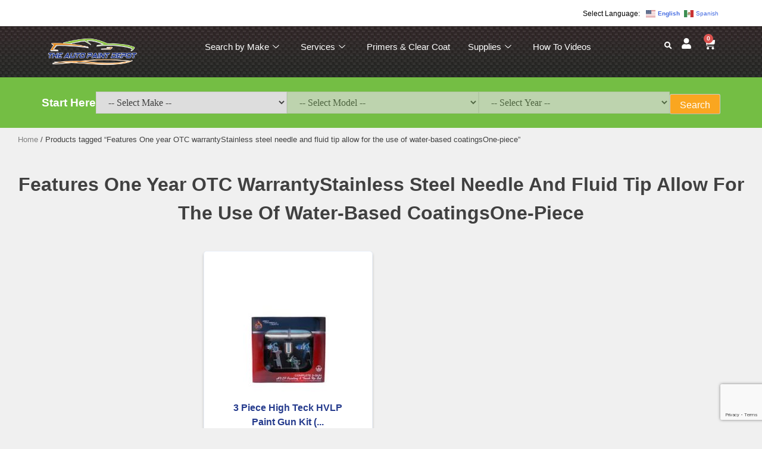

--- FILE ---
content_type: text/html; charset=UTF-8
request_url: https://theautopaintdepot.com/product-tag/features-one-year-otc-warrantystainless-steel-needle-and-fluid-tip-allow-for-the-use-of-water-based-coatingsone-piece/
body_size: 33102
content:

<!DOCTYPE html>
<html lang="en-US">

<head>
	<meta charset="UTF-8">
	<meta name="viewport" content="width=device-width, initial-scale=1.0" />
		<meta name='robots' content='index, follow, max-image-preview:large, max-snippet:-1, max-video-preview:-1' />
	<style>img:is([sizes="auto" i], [sizes^="auto," i]) { contain-intrinsic-size: 3000px 1500px }</style>
	
	<!-- This site is optimized with the Yoast SEO plugin v26.8 - https://yoast.com/product/yoast-seo-wordpress/ -->
	<title>Features One year OTC warrantyStainless steel needle and fluid tip allow for the use of water-based coatingsOne-piece Archives - The Auto Paint Depot</title>
	<link rel="canonical" href="https://theautopaintdepot.com/product-tag/features-one-year-otc-warrantystainless-steel-needle-and-fluid-tip-allow-for-the-use-of-water-based-coatingsone-piece/" />
	<meta property="og:locale" content="en_US" />
	<meta property="og:type" content="article" />
	<meta property="og:title" content="Features One year OTC warrantyStainless steel needle and fluid tip allow for the use of water-based coatingsOne-piece Archives - The Auto Paint Depot" />
	<meta property="og:url" content="https://theautopaintdepot.com/product-tag/features-one-year-otc-warrantystainless-steel-needle-and-fluid-tip-allow-for-the-use-of-water-based-coatingsone-piece/" />
	<meta property="og:site_name" content="The Auto Paint Depot" />
	<meta name="twitter:card" content="summary_large_image" />
	<script type="application/ld+json" class="yoast-schema-graph">{"@context":"https://schema.org","@graph":[{"@type":"CollectionPage","@id":"https://theautopaintdepot.com/product-tag/features-one-year-otc-warrantystainless-steel-needle-and-fluid-tip-allow-for-the-use-of-water-based-coatingsone-piece/","url":"https://theautopaintdepot.com/product-tag/features-one-year-otc-warrantystainless-steel-needle-and-fluid-tip-allow-for-the-use-of-water-based-coatingsone-piece/","name":"Features One year OTC warrantyStainless steel needle and fluid tip allow for the use of water-based coatingsOne-piece Archives - The Auto Paint Depot","isPartOf":{"@id":"https://theautopaintdepot.com/#website"},"primaryImageOfPage":{"@id":"https://theautopaintdepot.com/product-tag/features-one-year-otc-warrantystainless-steel-needle-and-fluid-tip-allow-for-the-use-of-water-based-coatingsone-piece/#primaryimage"},"image":{"@id":"https://theautopaintdepot.com/product-tag/features-one-year-otc-warrantystainless-steel-needle-and-fluid-tip-allow-for-the-use-of-water-based-coatingsone-piece/#primaryimage"},"thumbnailUrl":"https://theautopaintdepot.com/wp-content/uploads/2024/02/Gun-Kit.jpg","breadcrumb":{"@id":"https://theautopaintdepot.com/product-tag/features-one-year-otc-warrantystainless-steel-needle-and-fluid-tip-allow-for-the-use-of-water-based-coatingsone-piece/#breadcrumb"},"inLanguage":"en-US"},{"@type":"ImageObject","inLanguage":"en-US","@id":"https://theautopaintdepot.com/product-tag/features-one-year-otc-warrantystainless-steel-needle-and-fluid-tip-allow-for-the-use-of-water-based-coatingsone-piece/#primaryimage","url":"https://theautopaintdepot.com/wp-content/uploads/2024/02/Gun-Kit.jpg","contentUrl":"https://theautopaintdepot.com/wp-content/uploads/2024/02/Gun-Kit.jpg","width":240,"height":240},{"@type":"BreadcrumbList","@id":"https://theautopaintdepot.com/product-tag/features-one-year-otc-warrantystainless-steel-needle-and-fluid-tip-allow-for-the-use-of-water-based-coatingsone-piece/#breadcrumb","itemListElement":[{"@type":"ListItem","position":1,"name":"Home","item":"https://theautopaintdepot.com/"},{"@type":"ListItem","position":2,"name":"Features One year OTC warrantyStainless steel needle and fluid tip allow for the use of water-based coatingsOne-piece"}]},{"@type":"WebSite","@id":"https://theautopaintdepot.com/#website","url":"https://theautopaintdepot.com/","name":"The Auto Paint Depot","description":"","publisher":{"@id":"https://theautopaintdepot.com/#organization"},"potentialAction":[{"@type":"SearchAction","target":{"@type":"EntryPoint","urlTemplate":"https://theautopaintdepot.com/?s={search_term_string}"},"query-input":{"@type":"PropertyValueSpecification","valueRequired":true,"valueName":"search_term_string"}}],"inLanguage":"en-US"},{"@type":"Organization","@id":"https://theautopaintdepot.com/#organization","name":"The Auto Paint Depot","url":"https://theautopaintdepot.com/","logo":{"@type":"ImageObject","inLanguage":"en-US","@id":"https://theautopaintdepot.com/#/schema/logo/image/","url":"https://theautopaintdepot.com/wp-content/uploads/2024/02/logo-sm-outline.png","contentUrl":"https://theautopaintdepot.com/wp-content/uploads/2024/02/logo-sm-outline.png","width":263,"height":80,"caption":"The Auto Paint Depot"},"image":{"@id":"https://theautopaintdepot.com/#/schema/logo/image/"},"sameAs":["https://www.facebook.com/autopaintdepot/","https://www.youtube.com/channel/UC_sDQoriCW06xg3GVXItd0w"]}]}</script>
	<!-- / Yoast SEO plugin. -->


<link rel='dns-prefetch' href='//www.googletagmanager.com' />
<link rel='dns-prefetch' href='//cdnjs.cloudflare.com' />
<link rel="alternate" type="application/rss+xml" title="The Auto Paint Depot &raquo; Feed" href="https://theautopaintdepot.com/feed/" />
<link rel="alternate" type="application/rss+xml" title="The Auto Paint Depot &raquo; Features One year OTC warrantyStainless steel needle and fluid tip allow for the use of water-based coatingsOne-piece Tag Feed" href="https://theautopaintdepot.com/product-tag/features-one-year-otc-warrantystainless-steel-needle-and-fluid-tip-allow-for-the-use-of-water-based-coatingsone-piece/feed/" />
<script>
window._wpemojiSettings = {"baseUrl":"https:\/\/s.w.org\/images\/core\/emoji\/16.0.1\/72x72\/","ext":".png","svgUrl":"https:\/\/s.w.org\/images\/core\/emoji\/16.0.1\/svg\/","svgExt":".svg","source":{"concatemoji":"https:\/\/theautopaintdepot.com\/wp-includes\/js\/wp-emoji-release.min.js?ver=6.8.3"}};
/*! This file is auto-generated */
!function(s,n){var o,i,e;function c(e){try{var t={supportTests:e,timestamp:(new Date).valueOf()};sessionStorage.setItem(o,JSON.stringify(t))}catch(e){}}function p(e,t,n){e.clearRect(0,0,e.canvas.width,e.canvas.height),e.fillText(t,0,0);var t=new Uint32Array(e.getImageData(0,0,e.canvas.width,e.canvas.height).data),a=(e.clearRect(0,0,e.canvas.width,e.canvas.height),e.fillText(n,0,0),new Uint32Array(e.getImageData(0,0,e.canvas.width,e.canvas.height).data));return t.every(function(e,t){return e===a[t]})}function u(e,t){e.clearRect(0,0,e.canvas.width,e.canvas.height),e.fillText(t,0,0);for(var n=e.getImageData(16,16,1,1),a=0;a<n.data.length;a++)if(0!==n.data[a])return!1;return!0}function f(e,t,n,a){switch(t){case"flag":return n(e,"\ud83c\udff3\ufe0f\u200d\u26a7\ufe0f","\ud83c\udff3\ufe0f\u200b\u26a7\ufe0f")?!1:!n(e,"\ud83c\udde8\ud83c\uddf6","\ud83c\udde8\u200b\ud83c\uddf6")&&!n(e,"\ud83c\udff4\udb40\udc67\udb40\udc62\udb40\udc65\udb40\udc6e\udb40\udc67\udb40\udc7f","\ud83c\udff4\u200b\udb40\udc67\u200b\udb40\udc62\u200b\udb40\udc65\u200b\udb40\udc6e\u200b\udb40\udc67\u200b\udb40\udc7f");case"emoji":return!a(e,"\ud83e\udedf")}return!1}function g(e,t,n,a){var r="undefined"!=typeof WorkerGlobalScope&&self instanceof WorkerGlobalScope?new OffscreenCanvas(300,150):s.createElement("canvas"),o=r.getContext("2d",{willReadFrequently:!0}),i=(o.textBaseline="top",o.font="600 32px Arial",{});return e.forEach(function(e){i[e]=t(o,e,n,a)}),i}function t(e){var t=s.createElement("script");t.src=e,t.defer=!0,s.head.appendChild(t)}"undefined"!=typeof Promise&&(o="wpEmojiSettingsSupports",i=["flag","emoji"],n.supports={everything:!0,everythingExceptFlag:!0},e=new Promise(function(e){s.addEventListener("DOMContentLoaded",e,{once:!0})}),new Promise(function(t){var n=function(){try{var e=JSON.parse(sessionStorage.getItem(o));if("object"==typeof e&&"number"==typeof e.timestamp&&(new Date).valueOf()<e.timestamp+604800&&"object"==typeof e.supportTests)return e.supportTests}catch(e){}return null}();if(!n){if("undefined"!=typeof Worker&&"undefined"!=typeof OffscreenCanvas&&"undefined"!=typeof URL&&URL.createObjectURL&&"undefined"!=typeof Blob)try{var e="postMessage("+g.toString()+"("+[JSON.stringify(i),f.toString(),p.toString(),u.toString()].join(",")+"));",a=new Blob([e],{type:"text/javascript"}),r=new Worker(URL.createObjectURL(a),{name:"wpTestEmojiSupports"});return void(r.onmessage=function(e){c(n=e.data),r.terminate(),t(n)})}catch(e){}c(n=g(i,f,p,u))}t(n)}).then(function(e){for(var t in e)n.supports[t]=e[t],n.supports.everything=n.supports.everything&&n.supports[t],"flag"!==t&&(n.supports.everythingExceptFlag=n.supports.everythingExceptFlag&&n.supports[t]);n.supports.everythingExceptFlag=n.supports.everythingExceptFlag&&!n.supports.flag,n.DOMReady=!1,n.readyCallback=function(){n.DOMReady=!0}}).then(function(){return e}).then(function(){var e;n.supports.everything||(n.readyCallback(),(e=n.source||{}).concatemoji?t(e.concatemoji):e.wpemoji&&e.twemoji&&(t(e.twemoji),t(e.wpemoji)))}))}((window,document),window._wpemojiSettings);
</script>
<link rel='stylesheet' id='wp-components-css' href='https://theautopaintdepot.com/wp-includes/css/dist/components/style.min.css?ver=6.8.3' media='all' />
<link rel='stylesheet' id='flexible-shipping-ups-blocks-integration-frontend-css' href='https://theautopaintdepot.com/wp-content/plugins/flexible-shipping-ups/build/point-selection-block-frontend.css?ver=1765991329' media='all' />
<link rel='stylesheet' id='flexible-shipping-ups-blocks-integration-editor-css' href='https://theautopaintdepot.com/wp-content/plugins/flexible-shipping-ups/build/point-selection-block.css?ver=1765991329' media='all' />
<link rel='stylesheet' id='elementor-frontend-css' href='https://theautopaintdepot.com/wp-content/plugins/elementor/assets/css/frontend.min.css?ver=3.34.1' media='all' />
<link rel='stylesheet' id='elementor-post-476608-css' href='https://theautopaintdepot.com/wp-content/uploads/elementor/css/post-476608.css?ver=1768926617' media='all' />
<link rel='stylesheet' id='elementor-post-476734-css' href='https://theautopaintdepot.com/wp-content/uploads/elementor/css/post-476734.css?ver=1768926617' media='all' />
<style id='wp-emoji-styles-inline-css'>

	img.wp-smiley, img.emoji {
		display: inline !important;
		border: none !important;
		box-shadow: none !important;
		height: 1em !important;
		width: 1em !important;
		margin: 0 0.07em !important;
		vertical-align: -0.1em !important;
		background: none !important;
		padding: 0 !important;
	}
</style>
<style id='wp-block-library-inline-css'>
:root{--wp-admin-theme-color:#007cba;--wp-admin-theme-color--rgb:0,124,186;--wp-admin-theme-color-darker-10:#006ba1;--wp-admin-theme-color-darker-10--rgb:0,107,161;--wp-admin-theme-color-darker-20:#005a87;--wp-admin-theme-color-darker-20--rgb:0,90,135;--wp-admin-border-width-focus:2px;--wp-block-synced-color:#7a00df;--wp-block-synced-color--rgb:122,0,223;--wp-bound-block-color:var(--wp-block-synced-color)}@media (min-resolution:192dpi){:root{--wp-admin-border-width-focus:1.5px}}.wp-element-button{cursor:pointer}:root{--wp--preset--font-size--normal:16px;--wp--preset--font-size--huge:42px}:root .has-very-light-gray-background-color{background-color:#eee}:root .has-very-dark-gray-background-color{background-color:#313131}:root .has-very-light-gray-color{color:#eee}:root .has-very-dark-gray-color{color:#313131}:root .has-vivid-green-cyan-to-vivid-cyan-blue-gradient-background{background:linear-gradient(135deg,#00d084,#0693e3)}:root .has-purple-crush-gradient-background{background:linear-gradient(135deg,#34e2e4,#4721fb 50%,#ab1dfe)}:root .has-hazy-dawn-gradient-background{background:linear-gradient(135deg,#faaca8,#dad0ec)}:root .has-subdued-olive-gradient-background{background:linear-gradient(135deg,#fafae1,#67a671)}:root .has-atomic-cream-gradient-background{background:linear-gradient(135deg,#fdd79a,#004a59)}:root .has-nightshade-gradient-background{background:linear-gradient(135deg,#330968,#31cdcf)}:root .has-midnight-gradient-background{background:linear-gradient(135deg,#020381,#2874fc)}.has-regular-font-size{font-size:1em}.has-larger-font-size{font-size:2.625em}.has-normal-font-size{font-size:var(--wp--preset--font-size--normal)}.has-huge-font-size{font-size:var(--wp--preset--font-size--huge)}.has-text-align-center{text-align:center}.has-text-align-left{text-align:left}.has-text-align-right{text-align:right}#end-resizable-editor-section{display:none}.aligncenter{clear:both}.items-justified-left{justify-content:flex-start}.items-justified-center{justify-content:center}.items-justified-right{justify-content:flex-end}.items-justified-space-between{justify-content:space-between}.screen-reader-text{border:0;clip-path:inset(50%);height:1px;margin:-1px;overflow:hidden;padding:0;position:absolute;width:1px;word-wrap:normal!important}.screen-reader-text:focus{background-color:#ddd;clip-path:none;color:#444;display:block;font-size:1em;height:auto;left:5px;line-height:normal;padding:15px 23px 14px;text-decoration:none;top:5px;width:auto;z-index:100000}html :where(.has-border-color){border-style:solid}html :where([style*=border-top-color]){border-top-style:solid}html :where([style*=border-right-color]){border-right-style:solid}html :where([style*=border-bottom-color]){border-bottom-style:solid}html :where([style*=border-left-color]){border-left-style:solid}html :where([style*=border-width]){border-style:solid}html :where([style*=border-top-width]){border-top-style:solid}html :where([style*=border-right-width]){border-right-style:solid}html :where([style*=border-bottom-width]){border-bottom-style:solid}html :where([style*=border-left-width]){border-left-style:solid}html :where(img[class*=wp-image-]){height:auto;max-width:100%}:where(figure){margin:0 0 1em}html :where(.is-position-sticky){--wp-admin--admin-bar--position-offset:var(--wp-admin--admin-bar--height,0px)}@media screen and (max-width:600px){html :where(.is-position-sticky){--wp-admin--admin-bar--position-offset:0px}}
</style>
<style id='classic-theme-styles-inline-css'>
/*! This file is auto-generated */
.wp-block-button__link{color:#fff;background-color:#32373c;border-radius:9999px;box-shadow:none;text-decoration:none;padding:calc(.667em + 2px) calc(1.333em + 2px);font-size:1.125em}.wp-block-file__button{background:#32373c;color:#fff;text-decoration:none}
</style>
<link rel='stylesheet' id='wp-preferences-css' href='https://theautopaintdepot.com/wp-includes/css/dist/preferences/style.min.css?ver=6.8.3' media='all' />
<link rel='stylesheet' id='wp-block-editor-css' href='https://theautopaintdepot.com/wp-includes/css/dist/block-editor/style.min.css?ver=6.8.3' media='all' />
<link rel='stylesheet' id='popup-maker-block-library-style-css' href='https://theautopaintdepot.com/wp-content/plugins/popup-maker/dist/packages/block-library-style.css?ver=dbea705cfafe089d65f1' media='all' />
<link rel='stylesheet' id='gutenkit-frontend-common-css' href='https://theautopaintdepot.com/wp-content/plugins/gutenkit-blocks-addon/build/gutenkit/frontend-common.css?ver=a28538744097629e283d' media='all' />
<link rel='stylesheet' id='dnd-upload-cf7-css' href='https://theautopaintdepot.com/wp-content/plugins/drag-and-drop-multiple-file-upload-contact-form-7/assets/css/dnd-upload-cf7.css?ver=1.3.9.3' media='all' />
<link rel='stylesheet' id='contact-form-7-css' href='https://theautopaintdepot.com/wp-content/plugins/contact-form-7/includes/css/styles.css?ver=6.1.4' media='all' />
<link rel='stylesheet' id='woocommerce-paintcodes-css' href='https://theautopaintdepot.com/wp-content/plugins/woocommerce-paintcodes/public/css/woocommerce-paintcodes-public.css?ver=1.0.0' media='all' />
<style id='woocommerce-inline-inline-css'>
.woocommerce form .form-row .required { visibility: visible; }
</style>
<link rel='stylesheet' id='woomotiv-css' href='https://theautopaintdepot.com/wp-content/plugins/woomotiv/css/front.min.css?ver=3.6.3' media='all' />
<style id='woomotiv-inline-css'>
        
    .woomotiv-popup{
        background-color: #ffffff;
    }

    .woomotiv-popup[data-size="small"]>p,
    .woomotiv-popup > p{
        color: #010101;
        font-size: 16px;
    }

    .woomotiv-popup > p strong {
        color: #010101;
    }

    .woomotiv-close:focus,
    .woomotiv-close:hover,
    .woomotiv-close{
        color:#ffffff;
        background-color:#010101;
    }

    .wmt-stars:before{
        color: #dbdbdb;
    }

    .wmt-stars span:before{
        color: #ffd635;
    }

    @media screen and ( max-width: 576px ){

        .woomotiv-popup[data-size="small"]>p,
        .woomotiv-popup > p{
            font-size: 16px;
        }        
    }

</style>
<link rel='stylesheet' id='tapd-style-css' href='https://theautopaintdepot.com/wp-content/themes/tapd/style.css?ver=1.0.0' media='all' />
<link rel='stylesheet' id='font-awesome-css' href='https://theautopaintdepot.com/wp-content/plugins/elementor/assets/lib/font-awesome/css/font-awesome.min.css?ver=4.7.0' media='all' />
<link rel='stylesheet' id='tapd-woocommerce-style-css' href='https://theautopaintdepot.com/wp-content/themes/tapd/woocommerce.css?ver=1.0.0' media='all' />
<style id='tapd-woocommerce-style-inline-css'>
@font-face {
			font-family: "star";
			src: url("https://theautopaintdepot.com/wp-content/plugins/woocommerce/assets/fonts/star.eot");
			src: url("https://theautopaintdepot.com/wp-content/plugins/woocommerce/assets/fonts/star.eot?#iefix") format("embedded-opentype"),
				url("https://theautopaintdepot.com/wp-content/plugins/woocommerce/assets/fonts/star.woff") format("woff"),
				url("https://theautopaintdepot.com/wp-content/plugins/woocommerce/assets/fonts/star.ttf") format("truetype"),
				url("https://theautopaintdepot.com/wp-content/plugins/woocommerce/assets/fonts/star.svg#star") format("svg");
			font-weight: normal;
			font-style: normal;
		}
</style>
<link rel='stylesheet' id='fontawesome-css' href='https://cdnjs.cloudflare.com/ajax/libs/font-awesome/5.15.4/css/all.min.css?ver=6.8.3' media='all' />
<link rel='stylesheet' id='dflip-style-css' href='https://theautopaintdepot.com/wp-content/plugins/3d-flipbook-dflip-lite/assets/css/dflip.min.css?ver=2.4.20' media='all' />
<link rel='stylesheet' id='ekit-widget-styles-css' href='https://theautopaintdepot.com/wp-content/plugins/elementskit-lite/widgets/init/assets/css/widget-styles.css?ver=3.7.8' media='all' />
<link rel='stylesheet' id='ekit-responsive-css' href='https://theautopaintdepot.com/wp-content/plugins/elementskit-lite/widgets/init/assets/css/responsive.css?ver=3.7.8' media='all' />
<link rel='stylesheet' id='elementor-gf-local-roboto-css' href='https://theautopaintdepot.com/wp-content/uploads/elementor/google-fonts/css/roboto.css?ver=1742824846' media='all' />
<link rel='stylesheet' id='elementor-icons-ekiticons-css' href='https://theautopaintdepot.com/wp-content/plugins/elementskit-lite/modules/elementskit-icon-pack/assets/css/ekiticons.css?ver=3.7.8' media='all' />
<script id="jquery-core-js-extra">
var xlwcty = {"ajax_url":"https:\/\/theautopaintdepot.com\/wp-admin\/admin-ajax.php","version":"2.23.0","wc_version":"10.4.3"};
</script>
<script src="https://theautopaintdepot.com/wp-includes/js/jquery/jquery.min.js?ver=3.7.1" id="jquery-core-js"></script>
<script src="https://theautopaintdepot.com/wp-includes/js/jquery/jquery-migrate.min.js?ver=3.4.1" id="jquery-migrate-js"></script>
<script id="jquery-js-after">
jQuery(document).ready(function($) {
            // Append the 'Add a Coupon' link
            $('.woocommerce-cart .coupon').before('<a href=\'#\' class=\'add-coupon-link\'>Add a Coupon</a>');
            
            // Toggle the coupon field on click
            $('.add-coupon-link').click(function(e) {
                e.preventDefault();
                $('.woocommerce-cart .coupon').slideToggle();
            });

            // Use event delegation to handle quantity changes
            $(document.body).on('change', 'form.woocommerce-cart-form input.qty', function() {
                $(this).closest('form').trigger('submit');
                // Re-append the 'Add a Coupon' link after cart update if it's not present
                if($('.add-coupon-link').length === 0) {
                    $('.woocommerce-cart .coupon').before('<a href=\'#\' class=\'add-coupon-link\'>Add a Coupon</a>');
                }
            });

            // Optional: Disable the Update Cart button to prevent manual clicks
            $(document.body).on('updated_wc_div', function() {
                $('button[name="update_cart"]').prop('disabled', true);
                // Ensure the 'Add a Coupon' link is visible after cart updates
                if($('.add-coupon-link').length === 0) {
                    $('.woocommerce-cart .coupon').before('<a href=\'#\' class=\'add-coupon-link\'>Add a Coupon</a>');
                }
            });
        });
</script>
<script id="tt4b_ajax_script-js-extra">
var tt4b_script_vars = {"pixel_code":"CTRD4DJC77U09VBICT40","currency":"USD","country":"","advanced_matching":"1"};
</script>
<script src="https://theautopaintdepot.com/wp-content/plugins/tiktok-for-business/admin/js/ajaxSnippet.js?ver=v1" id="tt4b_ajax_script-js"></script>
<script id="woocommerce-paintcodes-js-extra">
var ymm_ajax = {"ajax_url":"https:\/\/theautopaintdepot.com\/wp-admin\/admin-ajax.php"};
</script>
<script src="https://theautopaintdepot.com/wp-content/plugins/woocommerce-paintcodes/public/js/woocommerce-paintcodes-public.js?ver=1.0.0" id="woocommerce-paintcodes-js"></script>
<script src="https://theautopaintdepot.com/wp-content/plugins/woocommerce/assets/js/jquery-blockui/jquery.blockUI.min.js?ver=2.7.0-wc.10.4.3" id="wc-jquery-blockui-js" data-wp-strategy="defer"></script>
<script src="https://theautopaintdepot.com/wp-content/plugins/woocommerce/assets/js/js-cookie/js.cookie.min.js?ver=2.1.4-wc.10.4.3" id="wc-js-cookie-js" data-wp-strategy="defer"></script>

<!-- Google tag (gtag.js) snippet added by Site Kit -->
<!-- Google Analytics snippet added by Site Kit -->
<script src="https://www.googletagmanager.com/gtag/js?id=GT-NNZCQK5" id="google_gtagjs-js" async></script>
<script id="google_gtagjs-js-after">
window.dataLayer = window.dataLayer || [];function gtag(){dataLayer.push(arguments);}
gtag("set","linker",{"domains":["theautopaintdepot.com"]});
gtag("js", new Date());
gtag("set", "developer_id.dZTNiMT", true);
gtag("config", "GT-NNZCQK5");
</script>
<link rel="https://api.w.org/" href="https://theautopaintdepot.com/wp-json/" /><link rel="alternate" title="JSON" type="application/json" href="https://theautopaintdepot.com/wp-json/wp/v2/product_tag/7303" /><link rel="EditURI" type="application/rsd+xml" title="RSD" href="https://theautopaintdepot.com/xmlrpc.php?rsd" />
<meta name="generator" content="WordPress 6.8.3" />
<meta name="generator" content="WooCommerce 10.4.3" />
<meta name="generator" content="Site Kit by Google 1.170.0" /><meta name="ti-site-data" content="eyJyIjoiMToxMSE3OjIyITMwOjY0NCIsIm8iOiJodHRwczpcL1wvdGhlYXV0b3BhaW50ZGVwb3QuY29tXC93cC1hZG1pblwvYWRtaW4tYWpheC5waHA/[base64]" /><script type='text/javascript'>var breakpoints = [{"label":"Desktop","slug":"Desktop","value":"base","direction":"max","isActive":true,"isRequired":true},{"label":"Tablet","slug":"Tablet","value":"1024","direction":"max","isActive":true,"isRequired":true},{"label":"Mobile","slug":"Mobile","value":"767","direction":"max","isActive":true,"isRequired":true}];</script>	<noscript><style>.woocommerce-product-gallery{ opacity: 1 !important; }</style></noscript>
	<meta name="generator" content="Elementor 3.34.1; features: e_font_icon_svg, additional_custom_breakpoints; settings: css_print_method-external, google_font-enabled, font_display-swap">
			<style>
				.e-con.e-parent:nth-of-type(n+4):not(.e-lazyloaded):not(.e-no-lazyload),
				.e-con.e-parent:nth-of-type(n+4):not(.e-lazyloaded):not(.e-no-lazyload) * {
					background-image: none !important;
				}
				@media screen and (max-height: 1024px) {
					.e-con.e-parent:nth-of-type(n+3):not(.e-lazyloaded):not(.e-no-lazyload),
					.e-con.e-parent:nth-of-type(n+3):not(.e-lazyloaded):not(.e-no-lazyload) * {
						background-image: none !important;
					}
				}
				@media screen and (max-height: 640px) {
					.e-con.e-parent:nth-of-type(n+2):not(.e-lazyloaded):not(.e-no-lazyload),
					.e-con.e-parent:nth-of-type(n+2):not(.e-lazyloaded):not(.e-no-lazyload) * {
						background-image: none !important;
					}
				}
			</style>
			<script>document.addEventListener('DOMContentLoaded', function () {
    function getProductMeta(productId, callback) {
        // Example AJAX call to fetch product meta data (using jQuery for simplicity)
        $.ajax({
            url: '/wp-admin/admin-ajax.php', // Replace with your endpoint
            method: 'POST',
            data: {
                action: 'get_product_details', // Adjust this to match your AJAX handler
                product_id: productId
            },
            success: function(response) {
                if (response.success) {
                    callback(response.data);
                } else {
                    console.error('Error fetching product data:', response);
                }
            },
            error: function(error) {
                console.error('Error fetching product data:', error);
            }
        });
    }

    function updateRecentlyViewedProducts() {
        const recentlyViewedSection = document.querySelector('#woocommerce_recently_viewed_products-2');
        if (!recentlyViewedSection) return;

        const productLinks = recentlyViewedSection.querySelectorAll('a');

        productLinks.forEach(function (link) {
            if (link.href.includes('touch-up-paint')) {
                // Extract the product ID from the link (assuming a URL structure like /product/product-id/)
                const productId = link.href.match(/product\/(\d+)/)[1];

                // Fetch product meta data
                getProductMeta(productId, function(metaData) {
                    let colorSwatch;

                    if (metaData.is_paintcode) {
                        colorSwatch = metaData.paint_swatch;
                    } else {
                        colorSwatch = metaData.color_swatch;
                    }

                    if (colorSwatch) {
                        // Remove any <img> elements within the anchor tag
                        const images = link.querySelectorAll('img');
                        images.forEach(function (img) {
                            img.remove();
                        });

                        // Create the .color-swatch-circle div
                        const colorSwatchCircle = document.createElement('div');
                        colorSwatchCircle.className = 'color-swatch-circle';
                        colorSwatchCircle.style.backgroundColor = `#${colorSwatch}`; // Apply background color

                        // Insert the .color-swatch-circle div before the <span> tag
                        const spanTag = link.querySelector('span');
                        if (spanTag) {
                            link.insertBefore(colorSwatchCircle, spanTag);
                        } else {
                            // If no <span> tag is found, just append it at the end
                            link.appendChild(colorSwatchCircle);
                        }
                    }
                });
            }
        });
    }

    updateRecentlyViewedProducts();

    // Optionally, recheck if the recently viewed products update dynamically
    // setInterval(updateRecentlyViewedProducts, 1000); // Uncomment if needed
});
</script><script>document.addEventListener('DOMContentLoaded', function () {
    function adjustContentMargin() {
        const footer = document.querySelector('.elementor-location-footer');
        const contentSection = document.querySelector('#primary');

        if (footer && contentSection && contentSection.querySelector('.paint_banner')) {
            const footerHeight = footer.offsetHeight;
            contentSection.style.setProperty('--dynamic-margin-bottom', `${footerHeight}px`);
        } else if (contentSection) {
            contentSection.style.removeProperty('--dynamic-margin-bottom');
        }
    }

    adjustContentMargin();

    // Adjust margin on window resize
    window.addEventListener('resize', adjustContentMargin);
});</script><meta name="generator" content="Powered by Slider Revolution 6.6.20 - responsive, Mobile-Friendly Slider Plugin for WordPress with comfortable drag and drop interface." />
<link rel="icon" href="https://theautopaintdepot.com/wp-content/uploads/2024/02/logo-sm-outline-150x80.png" sizes="32x32" />
<link rel="icon" href="https://theautopaintdepot.com/wp-content/uploads/2024/02/logo-sm-outline.png" sizes="192x192" />
<link rel="apple-touch-icon" href="https://theautopaintdepot.com/wp-content/uploads/2024/02/logo-sm-outline.png" />
<meta name="msapplication-TileImage" content="https://theautopaintdepot.com/wp-content/uploads/2024/02/logo-sm-outline.png" />
<script>function setREVStartSize(e){
			//window.requestAnimationFrame(function() {
				window.RSIW = window.RSIW===undefined ? window.innerWidth : window.RSIW;
				window.RSIH = window.RSIH===undefined ? window.innerHeight : window.RSIH;
				try {
					var pw = document.getElementById(e.c).parentNode.offsetWidth,
						newh;
					pw = pw===0 || isNaN(pw) || (e.l=="fullwidth" || e.layout=="fullwidth") ? window.RSIW : pw;
					e.tabw = e.tabw===undefined ? 0 : parseInt(e.tabw);
					e.thumbw = e.thumbw===undefined ? 0 : parseInt(e.thumbw);
					e.tabh = e.tabh===undefined ? 0 : parseInt(e.tabh);
					e.thumbh = e.thumbh===undefined ? 0 : parseInt(e.thumbh);
					e.tabhide = e.tabhide===undefined ? 0 : parseInt(e.tabhide);
					e.thumbhide = e.thumbhide===undefined ? 0 : parseInt(e.thumbhide);
					e.mh = e.mh===undefined || e.mh=="" || e.mh==="auto" ? 0 : parseInt(e.mh,0);
					if(e.layout==="fullscreen" || e.l==="fullscreen")
						newh = Math.max(e.mh,window.RSIH);
					else{
						e.gw = Array.isArray(e.gw) ? e.gw : [e.gw];
						for (var i in e.rl) if (e.gw[i]===undefined || e.gw[i]===0) e.gw[i] = e.gw[i-1];
						e.gh = e.el===undefined || e.el==="" || (Array.isArray(e.el) && e.el.length==0)? e.gh : e.el;
						e.gh = Array.isArray(e.gh) ? e.gh : [e.gh];
						for (var i in e.rl) if (e.gh[i]===undefined || e.gh[i]===0) e.gh[i] = e.gh[i-1];
											
						var nl = new Array(e.rl.length),
							ix = 0,
							sl;
						e.tabw = e.tabhide>=pw ? 0 : e.tabw;
						e.thumbw = e.thumbhide>=pw ? 0 : e.thumbw;
						e.tabh = e.tabhide>=pw ? 0 : e.tabh;
						e.thumbh = e.thumbhide>=pw ? 0 : e.thumbh;
						for (var i in e.rl) nl[i] = e.rl[i]<window.RSIW ? 0 : e.rl[i];
						sl = nl[0];
						for (var i in nl) if (sl>nl[i] && nl[i]>0) { sl = nl[i]; ix=i;}
						var m = pw>(e.gw[ix]+e.tabw+e.thumbw) ? 1 : (pw-(e.tabw+e.thumbw)) / (e.gw[ix]);
						newh =  (e.gh[ix] * m) + (e.tabh + e.thumbh);
					}
					var el = document.getElementById(e.c);
					if (el!==null && el) el.style.height = newh+"px";
					el = document.getElementById(e.c+"_wrapper");
					if (el!==null && el) {
						el.style.height = newh+"px";
						el.style.display = "block";
					}
				} catch(e){
					console.log("Failure at Presize of Slider:" + e)
				}
			//});
		  };</script>
</head>

<body class="archive tax-product_tag term-features-one-year-otc-warrantystainless-steel-needle-and-fluid-tip-allow-for-the-use-of-water-based-coatingsone-piece term-7303 wp-custom-logo wp-theme-tapd theme-tapd woocommerce woocommerce-page woocommerce-no-js gutenkit gutenkit-frontend hfeed no-sidebar woocommerce-active elementor-default elementor-kit-1139">

	
			<a class="skip-link screen-reader-text" href="#content">
			Skip to content		</a>
	
	
	<div class="ekit-template-content-markup ekit-template-content-header ekit-template-content-theme-support">
				<div data-elementor-type="wp-post" data-elementor-id="476608" class="elementor elementor-476608" data-elementor-post-type="elementskit_template">
				<div class="elementor-element elementor-element-b08ca4e e-flex e-con-boxed e-con e-parent" data-id="b08ca4e" data-element_type="container" data-settings="{&quot;background_background&quot;:&quot;classic&quot;}">
					<div class="e-con-inner">
				<div class="elementor-element elementor-element-e2b0966 elementor-widget elementor-widget-shortcode" data-id="e2b0966" data-element_type="widget" data-widget_type="shortcode.default">
				<div class="elementor-widget-container">
							<div class="elementor-shortcode"><div class="gtranslate_wrapper" id="gt-wrapper-15475351"></div></div>
						</div>
				</div>
					</div>
				</div>
		<div class="elementor-element elementor-element-38e176e e-flex e-con-boxed e-con e-parent" data-id="38e176e" data-element_type="container" data-settings="{&quot;background_background&quot;:&quot;classic&quot;}">
					<div class="e-con-inner">
				<div class="elementor-element elementor-element-80da0fa elementor-hidden-desktop ekit-off-canvas-position-right elementor-widget elementor-widget-elementskit-header-offcanvas" data-id="80da0fa" data-element_type="widget" data-widget_type="elementskit-header-offcanvas.default">
				<div class="elementor-widget-container">
					<div class="ekit-wid-con" >        <div class="ekit-offcanvas-toggle-wraper before">
            <a href="#" class="ekit_navSidebar-button ekit_offcanvas-sidebar" aria-label="offcanvas-menu">
                <i aria-hidden="true" class="icon icon-menu-circle"></i>            </a>
        </div>
        <!-- offset cart strart -->
        <!-- sidebar cart item -->
        <div class="ekit-sidebar-group info-group ekit-slide" data-settings="{&quot;disable_bodyscroll&quot;:&quot;&quot;}">
            <div class="ekit-overlay ekit-bg-black"></div>
            <div class="ekit-sidebar-widget">
                <div class="ekit_sidebar-widget-container">
                    <div class="ekit_widget-heading before">
                        <a href="#" class="ekit_close-side-widget" aria-label="close-icon">

							<svg aria-hidden="true" class="e-font-icon-svg e-fas-times" viewBox="0 0 352 512" xmlns="http://www.w3.org/2000/svg"><path d="M242.72 256l100.07-100.07c12.28-12.28 12.28-32.19 0-44.48l-22.24-22.24c-12.28-12.28-32.19-12.28-44.48 0L176 189.28 75.93 89.21c-12.28-12.28-32.19-12.28-44.48 0L9.21 111.45c-12.28 12.28-12.28 32.19 0 44.48L109.28 256 9.21 356.07c-12.28 12.28-12.28 32.19 0 44.48l22.24 22.24c12.28 12.28 32.2 12.28 44.48 0L176 322.72l100.07 100.07c12.28 12.28 32.2 12.28 44.48 0l22.24-22.24c12.28-12.28 12.28-32.19 0-44.48L242.72 256z"></path></svg>
                        </a>
                    </div>
                    <div class="ekit_sidebar-textwidget">
                        
		<div class="widgetarea_warper widgetarea_warper_editable" data-elementskit-widgetarea-key="80da0fa"  data-elementskit-widgetarea-index="99">
			<div class="widgetarea_warper_edit" data-elementskit-widgetarea-key="80da0fa" data-elementskit-widgetarea-index="99">
				<i class="eicon-edit" aria-hidden="true"></i>
				<span>Edit Content</span>
			</div>

								<div class="ekit-widget-area-container">
							<div data-elementor-type="wp-post" data-elementor-id="476650" class="elementor elementor-476650" data-elementor-post-type="elementskit_content">
				<div class="elementor-element elementor-element-ad928bb e-flex e-con-boxed e-con e-parent" data-id="ad928bb" data-element_type="container" data-settings="{&quot;background_background&quot;:&quot;classic&quot;}">
					<div class="e-con-inner">
				<div class="elementor-element elementor-element-684dae7 elementor-widget elementor-widget-image" data-id="684dae7" data-element_type="widget" data-widget_type="image.default">
				<div class="elementor-widget-container">
															<img width="263" height="80" src="https://theautopaintdepot.com/wp-content/uploads/2024/02/logo-sm-outline.png" class="attachment-large size-large wp-image-62" alt="The Auto Paint Depot logo small" />															</div>
				</div>
				<div class="elementor-element elementor-element-a55d9bd ymm_mobile elementor-widget elementor-widget-shortcode" data-id="a55d9bd" data-element_type="widget" data-widget_type="shortcode.default">
				<div class="elementor-widget-container">
							<div class="elementor-shortcode">    <form id="ymm-lookup-form-mobile" class="ymm-lookup-form-mobile">
        <h3>Start Here</h3>
        <input type="hidden" name="shop_url-mobile" class="shop_url-mobile" id="shop_url" value="https://theautopaintdepot.com/shop/">
        <input type="hidden" name="ymm_url-mobile" class="ymm_url-mobile" id="ymm_url" value="https://theautopaintdepot.com/wp-content/plugins/woocommerce-paintcodes/includes/../set_ymm.php">
        <input type="hidden" name="paint_parentmobile" class="paint_parent-mobile" id="paint_parent_mobile" value="touch-up-paint">
        <select name="make" id="ymm-make-dropdown-mobile" class="make-dropdown-mobile">
            <option value="">-- Select Make --</option>
            <option value="acura">Acura</option><option value="alfa-romeo">Alfa-romeo</option><option value="amc">Amc</option><option value="aston-martin">Aston-martin</option><option value="audi">Audi</option><option value="austin">Austin</option><option value="bentley">Bentley</option><option value="bmw">Bmw</option><option value="buick">Buick</option><option value="cadillac">Cadillac</option><option value="chevrolet">Chevrolet</option><option value="chrysler">Chrysler</option><option value="daewoo">Daewoo</option><option value="daihatsu">Daihatsu</option><option value="dodge">Dodge</option><option value="eagle">Eagle</option><option value="ferrari">Ferrari</option><option value="fiat">Fiat</option><option value="ford">Ford</option><option value="genesis">Genesis</option><option value="gmc">Gmc</option><option value="honda">Honda</option><option value="hummer">Hummer</option><option value="hyundai">Hyundai</option><option value="infiniti">Infiniti</option><option value="international">International</option><option value="isuzu">Isuzu</option><option value="jaguar">Jaguar</option><option value="jeep">Jeep</option><option value="kia">Kia</option><option value="lamborghini">Lamborghini</option><option value="land-rover">Land Rover</option><option value="lexus">Lexus</option><option value="lincoln">Lincoln</option><option value="lotus">Lotus</option><option value="maserati">Maserati</option><option value="mazda">Mazda</option><option value="mercedes-benz">Mercedes Benz</option><option value="mercury">Mercury</option><option value="merkur">Merkur</option><option value="mg">Mg</option><option value="mini">Mini</option><option value="mitsubishi">Mitsubishi</option><option value="morgan">Morgan</option><option value="nissan">Nissan</option><option value="oldsmobile">Oldsmobile</option><option value="pantera">Pantera</option><option value="peugeot">Peugeot</option><option value="plymouth">Plymouth</option><option value="pontiac">Pontiac</option><option value="porsche">Porsche</option><option value="renault">Renault</option><option value="rivian">Rivian</option><option value="rolls-royce">Rolls Royce</option><option value="saab">Saab</option><option value="saturn">Saturn</option><option value="scion">Scion</option><option value="seat">Seat</option><option value="smart">Smart</option><option value="sterling">Sterling</option><option value="subaru">Subaru</option><option value="suzuki">Suzuki</option><option value="tesla">Tesla</option><option value="toyota">Toyota</option><option value="triumph">Triumph</option><option value="volkswagen">Volkswagen</option><option value="volvo">Volvo</option>        </select>
        <select name="model" id="ymm-model-dropdown-mobile" class="model-dropdown-mobile" disabled>
            <option value="">-- Select Model --</option>
            <!-- Models are populated based on selected make -->
        </select>
        <select name="year" id="ymm-year-dropdown-mobile" class="year-dropdown-mobile" disabled>
            <option value="">-- Select Year --</option>
            <!-- Years are populated based on selected make and model -->
        </select>
        <input type="button" onclick="set_ymm_data_mobile();" value="Search" class="ymmSearchBtn">
    </form>
    </div>
						</div>
				</div>
				<div class="elementor-element elementor-element-913a45b mobile-menu-links elementor-widget elementor-widget-text-editor" data-id="913a45b" data-element_type="widget" data-widget_type="text-editor.default">
				<div class="elementor-widget-container">
									<p><strong>Services</strong></p><p><a href="/color-matching-services/">Color Matching Services</a></p><p><a href="/parts-painting-services/">Parts Painting Services</a></p><p><a href="/mobile-mixing-services/">Mobile Mixing Services</a></p><p><a href="https://rentals.theautopaintdepot.com/">Equipment Rentals</a></p><hr /><p><strong>Auto Body Supplies</strong></p><p><a href="/shop/clear-coat/">Primers &amp; Clear Coat</a></p><p><a href="/shop/sanding/">Sanding</a></p><p><a href="/shop/tape-and-masking/">Tape &amp; Masking</a></p><p><a href="/shop/fillers-putty-bondo/">Fillers, Putties &amp; Bondo</a></p><p><a href="/shop/tools-equipment-and-safety/">Tools, Equipment &amp; Safety</a></p><p><a href="/shop/detailing-and-polishing/">Detail &amp; Polishing</a></p><p><a href="/shop/solvents-and-chemicals/">Solvents &amp; Chemicals</a></p><p><strong>Specialty Paints</strong></p><p><a href="/shop/trim-interior-paints/">Trim &amp; Interior Paints</a></p><p><a href="/shop/bedliner-kits/">Bedliner Paints</a></p><p><a href="/shop/factory-pack-gallons/">Factory Pack Gallons</a></p><p><strong>Helpful Links</strong></p><p><a href="/faqs-page/">Help &amp; FAQ&#8217;s</a></p><p><a href="/howtovideos/">How to Video&#8217;s</a></p><p><a href="/paint-tips/">Paint Advice &amp; Tips</a></p><p><a href="/paint-code-locator/">Paint Code Locator</a></p><p><a href="/request-a-color/">Request a Paint Color</a></p><p><a href="/contact-the-auto-paint-depot/">Contact Us</a></p>								</div>
				</div>
					</div>
				</div>
				</div>
							</div>
						</div>
		 
                    </div>
                </div>
            </div>
        </div> <!-- END sidebar widget item -->
        <!-- END offset cart strart -->
        </div>				</div>
				</div>
		<div class="elementor-element elementor-element-837c9b4 e-con-full e-flex e-con e-child" data-id="837c9b4" data-element_type="container">
				<div class="elementor-element elementor-element-71ed98d elementor-widget elementor-widget-image" data-id="71ed98d" data-element_type="widget" data-widget_type="image.default">
				<div class="elementor-widget-container">
																<a href="/">
							<img width="263" height="80" src="https://theautopaintdepot.com/wp-content/uploads/2024/02/logo-sm-outline.png" class="attachment-large size-large wp-image-62" alt="The Auto Paint Depot logo small" />								</a>
															</div>
				</div>
				</div>
		<div class="elementor-element elementor-element-c673c2f e-con-full elementor-hidden-mobile e-flex e-con e-child" data-id="c673c2f" data-element_type="container">
				<div class="elementor-element elementor-element-aae1516 elementor-hidden-tablet elementor-hidden-mobile elementor-widget elementor-widget-ekit-nav-menu" data-id="aae1516" data-element_type="widget" data-widget_type="ekit-nav-menu.default">
				<div class="elementor-widget-container">
							<nav class="ekit-wid-con ekit_menu_responsive_tablet" 
			data-hamburger-icon="" 
			data-hamburger-icon-type="icon" 
			data-responsive-breakpoint="1024">
			            <button class="elementskit-menu-hamburger elementskit-menu-toggler"  type="button" aria-label="hamburger-icon">
                                    <span class="elementskit-menu-hamburger-icon"></span><span class="elementskit-menu-hamburger-icon"></span><span class="elementskit-menu-hamburger-icon"></span>
                            </button>
            <div id="ekit-megamenu-main-menu" class="elementskit-menu-container elementskit-menu-offcanvas-elements elementskit-navbar-nav-default ekit-nav-menu-one-page-no ekit-nav-dropdown-click"><ul id="menu-main-menu" class="elementskit-navbar-nav elementskit-menu-po-center submenu-click-on-icon"><li id="menu-item-58" class="menu-item menu-item-type-custom menu-item-object-custom menu-item-58 nav-item elementskit-dropdown-has top_position elementskit-dropdown-menu-full_width elementskit-megamenu-has elementskit-mobile-builder-content" data-vertical-menu=""><a href="#" class="ekit-menu-nav-link">Search by Make<i aria-hidden="true" class="icon icon-down-arrow1 elementskit-submenu-indicator"></i></a><div class="elementskit-megamenu-panel">		<div data-elementor-type="wp-post" data-elementor-id="476615" class="elementor elementor-476615" data-elementor-post-type="elementskit_content">
				<div class="elementor-element elementor-element-47f14f8 e-con-full e-flex e-con e-parent" data-id="47f14f8" data-element_type="container" data-settings="{&quot;background_background&quot;:&quot;classic&quot;}">
		<div class="elementor-element elementor-element-f6232fc e-con-full e-flex e-con e-child" data-id="f6232fc" data-element_type="container">
				<div class="elementor-element elementor-element-282129a elementor-widget elementor-widget-image" data-id="282129a" data-element_type="widget" data-widget_type="image.default">
				<div class="elementor-widget-container">
															<img loading="lazy" width="150" height="150" src="https://theautopaintdepot.com/wp-content/uploads/2024/06/ezgif.com-resize.gif" class="attachment-thumbnail size-thumbnail wp-image-1358262" alt="Automobile car logo&#039;s" srcset="https://theautopaintdepot.com/wp-content/uploads/2024/06/ezgif.com-resize.gif 150w, https://theautopaintdepot.com/wp-content/uploads/2024/06/ezgif.com-resize-100x100.gif 100w" sizes="(max-width: 150px) 100vw, 150px" />															</div>
				</div>
				</div>
		<div class="elementor-element elementor-element-699379b e-con-full e-flex e-con e-child" data-id="699379b" data-element_type="container">
				<div class="elementor-element elementor-element-456efab elementor-widget elementor-widget-heading" data-id="456efab" data-element_type="widget" data-widget_type="heading.default">
				<div class="elementor-widget-container">
					<h2 class="elementor-heading-title elementor-size-default">Search by Vehicle Make:</h2>				</div>
				</div>
				<div class="elementor-element elementor-element-342a462 elementor-widget elementor-widget-shortcode" data-id="342a462" data-element_type="widget" data-widget_type="shortcode.default">
				<div class="elementor-widget-container">
					<ul class='vehicle_makes'><li><a href='https://theautopaintdepot.com/shop/touch-up-paint/acura/'>Acura</a></li><li><a href='https://theautopaintdepot.com/shop/touch-up-paint/alfa-romeo/'>Alfa Romeo</a></li><li><a href='https://theautopaintdepot.com/shop/touch-up-paint/amc/'>Amc</a></li><li><a href='https://theautopaintdepot.com/shop/touch-up-paint/aston-martin/'>Aston Martin</a></li><li><a href='https://theautopaintdepot.com/shop/touch-up-paint/audi/'>Audi</a></li><li><a href='https://theautopaintdepot.com/shop/touch-up-paint/austin/'>Austin</a></li><li><a href='https://theautopaintdepot.com/shop/touch-up-paint/bentley/'>Bentley</a></li><li><a href='https://theautopaintdepot.com/shop/touch-up-paint/bmw/'>Bmw</a></li><li><a href='https://theautopaintdepot.com/shop/touch-up-paint/buick/'>Buick</a></li><li><a href='https://theautopaintdepot.com/shop/touch-up-paint/cadillac/'>Cadillac</a></li><li><a href='https://theautopaintdepot.com/shop/touch-up-paint/chevrolet/'>Chevrolet</a></li><li><a href='https://theautopaintdepot.com/shop/touch-up-paint/chrysler/'>Chrysler</a></li><li><a href='https://theautopaintdepot.com/shop/touch-up-paint/daewoo/'>Daewoo</a></li><li><a href='https://theautopaintdepot.com/shop/touch-up-paint/daihatsu/'>Daihatsu</a></li><li><a href='https://theautopaintdepot.com/shop/touch-up-paint/dodge/'>Dodge</a></li><li><a href='https://theautopaintdepot.com/shop/touch-up-paint/eagle/'>Eagle</a></li><li><a href='https://theautopaintdepot.com/shop/touch-up-paint/ferrari/'>Ferrari</a></li><li><a href='https://theautopaintdepot.com/shop/touch-up-paint/fiat/'>Fiat</a></li><li><a href='https://theautopaintdepot.com/shop/touch-up-paint/ford/'>Ford</a></li><li><a href='https://theautopaintdepot.com/shop/touch-up-paint/genesis/'>Genesis</a></li><li><a href='https://theautopaintdepot.com/shop/touch-up-paint/gmc/'>Gmc</a></li><li><a href='https://theautopaintdepot.com/shop/touch-up-paint/honda/'>Honda</a></li><li><a href='https://theautopaintdepot.com/shop/touch-up-paint/hummer/'>Hummer</a></li><li><a href='https://theautopaintdepot.com/shop/touch-up-paint/hyundai/'>Hyundai</a></li><li><a href='https://theautopaintdepot.com/shop/touch-up-paint/infiniti/'>Infiniti</a></li><li><a href='https://theautopaintdepot.com/shop/touch-up-paint/international/'>International</a></li><li><a href='https://theautopaintdepot.com/shop/touch-up-paint/isuzu/'>Isuzu</a></li><li><a href='https://theautopaintdepot.com/shop/touch-up-paint/jaguar/'>Jaguar</a></li><li><a href='https://theautopaintdepot.com/shop/touch-up-paint/jeep/'>Jeep</a></li><li><a href='https://theautopaintdepot.com/shop/touch-up-paint/kia/'>Kia</a></li><li><a href='https://theautopaintdepot.com/shop/touch-up-paint/lamborghini/'>Lamborghini</a></li><li><a href='https://theautopaintdepot.com/shop/touch-up-paint/land-rover/'>Land Rover</a></li><li><a href='https://theautopaintdepot.com/shop/touch-up-paint/lexus/'>Lexus</a></li><li><a href='https://theautopaintdepot.com/shop/touch-up-paint/lincoln/'>Lincoln</a></li><li><a href='https://theautopaintdepot.com/shop/touch-up-paint/lotus/'>Lotus</a></li><li><a href='https://theautopaintdepot.com/shop/touch-up-paint/maserati/'>Maserati</a></li><li><a href='https://theautopaintdepot.com/shop/touch-up-paint/mazda/'>Mazda</a></li><li><a href='https://theautopaintdepot.com/shop/touch-up-paint/mercedes-benz/'>Mercedes Benz</a></li><li><a href='https://theautopaintdepot.com/shop/touch-up-paint/mercury/'>Mercury</a></li><li><a href='https://theautopaintdepot.com/shop/touch-up-paint/merkur/'>Merkur</a></li><li><a href='https://theautopaintdepot.com/shop/touch-up-paint/mg/'>Mg</a></li><li><a href='https://theautopaintdepot.com/shop/touch-up-paint/mini/'>Mini</a></li><li><a href='https://theautopaintdepot.com/shop/touch-up-paint/mitsubishi/'>Mitsubishi</a></li><li><a href='https://theautopaintdepot.com/shop/touch-up-paint/morgan/'>Morgan</a></li><li><a href='https://theautopaintdepot.com/shop/touch-up-paint/nissan/'>Nissan</a></li><li><a href='https://theautopaintdepot.com/shop/touch-up-paint/oldsmobile/'>Oldsmobile</a></li><li><a href='https://theautopaintdepot.com/shop/touch-up-paint/pantera/'>Pantera</a></li><li><a href='https://theautopaintdepot.com/shop/touch-up-paint/peugeot/'>Peugeot</a></li><li><a href='https://theautopaintdepot.com/shop/touch-up-paint/plymouth/'>Plymouth</a></li><li><a href='https://theautopaintdepot.com/shop/touch-up-paint/pontiac/'>Pontiac</a></li><li><a href='https://theautopaintdepot.com/shop/touch-up-paint/porsche/'>Porsche</a></li><li><a href='https://theautopaintdepot.com/shop/touch-up-paint/renault/'>Renault</a></li><li><a href='https://theautopaintdepot.com/shop/touch-up-paint/rivian/'>Rivian</a></li><li><a href='https://theautopaintdepot.com/shop/touch-up-paint/rolls-royce/'>Rolls Royce</a></li><li><a href='https://theautopaintdepot.com/shop/touch-up-paint/saab/'>Saab</a></li><li><a href='https://theautopaintdepot.com/shop/touch-up-paint/saturn/'>Saturn</a></li><li><a href='https://theautopaintdepot.com/shop/touch-up-paint/scion/'>Scion</a></li><li><a href='https://theautopaintdepot.com/shop/touch-up-paint/seat/'>Seat</a></li><li><a href='https://theautopaintdepot.com/shop/touch-up-paint/smart/'>Smart</a></li><li><a href='https://theautopaintdepot.com/shop/touch-up-paint/sterling/'>Sterling</a></li><li><a href='https://theautopaintdepot.com/shop/touch-up-paint/subaru/'>Subaru</a></li><li><a href='https://theautopaintdepot.com/shop/touch-up-paint/suzuki/'>Suzuki</a></li><li><a href='https://theautopaintdepot.com/shop/touch-up-paint/tesla/'>Tesla</a></li><li><a href='https://theautopaintdepot.com/shop/touch-up-paint/toyota/'>Toyota</a></li><li><a href='https://theautopaintdepot.com/shop/touch-up-paint/triumph/'>Triumph</a></li><li><a href='https://theautopaintdepot.com/shop/touch-up-paint/volkswagen/'>Volkswagen</a></li><li><a href='https://theautopaintdepot.com/shop/touch-up-paint/volvo/'>Volvo</a></li></ul>		<div class="elementor-shortcode"></div>
						</div>
				</div>
				</div>
				</div>
				</div>
		</div></li>
<li id="menu-item-1142544" class="menu-item menu-item-type-post_type menu-item-object-page menu-item-1142544 nav-item elementskit-dropdown-has top_position elementskit-dropdown-menu-full_width elementskit-megamenu-has elementskit-mobile-builder-content" data-vertical-menu=""><a href="https://theautopaintdepot.com/color-matching-services/" class="ekit-menu-nav-link">Services<i aria-hidden="true" class="icon icon-down-arrow1 elementskit-submenu-indicator"></i></a><div class="elementskit-megamenu-panel">		<div data-elementor-type="wp-post" data-elementor-id="1363220" class="elementor elementor-1363220" data-elementor-post-type="elementskit_content">
				<div class="elementor-element elementor-element-fd39ec3 e-flex e-con-boxed e-con e-parent" data-id="fd39ec3" data-element_type="container" data-settings="{&quot;background_background&quot;:&quot;classic&quot;}">
					<div class="e-con-inner">
		<div class="elementor-element elementor-element-645407e e-con-full e-flex e-con e-child" data-id="645407e" data-element_type="container">
				<div class="elementor-element elementor-element-1e4853b elementor-widget elementor-widget-image" data-id="1e4853b" data-element_type="widget" data-widget_type="image.default">
				<div class="elementor-widget-container">
																<a href="/color-matching-services/">
							<img loading="lazy" width="275" height="183" src="https://theautopaintdepot.com/wp-content/uploads/2025/03/color-scan.jpg" class="attachment-large size-large wp-image-1363222" alt="color-scan" />								</a>
															</div>
				</div>
				<div class="elementor-element elementor-element-88a0a64 elementor-widget elementor-widget-heading" data-id="88a0a64" data-element_type="widget" data-widget_type="heading.default">
				<div class="elementor-widget-container">
					<p class="elementor-heading-title elementor-size-default"><a href="/color-matching-services/">Color Matching Services</a></p>				</div>
				</div>
				</div>
		<div class="elementor-element elementor-element-9b75000 e-con-full e-flex e-con e-child" data-id="9b75000" data-element_type="container">
				<div class="elementor-element elementor-element-3040812 elementor-widget elementor-widget-image" data-id="3040812" data-element_type="widget" data-widget_type="image.default">
				<div class="elementor-widget-container">
																<a href="/parts-painting-services/">
							<img loading="lazy" width="600" height="400" src="https://theautopaintdepot.com/wp-content/uploads/2025/04/parts-painting.webp" class="attachment-large size-large wp-image-1363664" alt="" srcset="https://theautopaintdepot.com/wp-content/uploads/2025/04/parts-painting.webp 600w, https://theautopaintdepot.com/wp-content/uploads/2025/04/parts-painting-300x200.webp 300w" sizes="(max-width: 600px) 100vw, 600px" />								</a>
															</div>
				</div>
				<div class="elementor-element elementor-element-27c8231 elementor-widget elementor-widget-heading" data-id="27c8231" data-element_type="widget" data-widget_type="heading.default">
				<div class="elementor-widget-container">
					<p class="elementor-heading-title elementor-size-default"><a href="/parts-painting-services/">Parts Painting Services</a></p>				</div>
				</div>
				</div>
		<div class="elementor-element elementor-element-e5b3603 e-con-full e-flex e-con e-child" data-id="e5b3603" data-element_type="container">
				<div class="elementor-element elementor-element-93421fb elementor-widget elementor-widget-image" data-id="93421fb" data-element_type="widget" data-widget_type="image.default">
				<div class="elementor-widget-container">
																<a href="https://rentals.theautopaintdepot.com/">
							<img loading="lazy" width="600" height="400" src="https://theautopaintdepot.com/wp-content/uploads/2025/03/equipment-rental-pic.jpg" class="attachment-large size-large wp-image-1364114" alt="" srcset="https://theautopaintdepot.com/wp-content/uploads/2025/03/equipment-rental-pic.jpg 600w, https://theautopaintdepot.com/wp-content/uploads/2025/03/equipment-rental-pic-300x200.jpg 300w" sizes="(max-width: 600px) 100vw, 600px" />								</a>
															</div>
				</div>
				<div class="elementor-element elementor-element-6c1ea5a elementor-widget elementor-widget-heading" data-id="6c1ea5a" data-element_type="widget" data-widget_type="heading.default">
				<div class="elementor-widget-container">
					<p class="elementor-heading-title elementor-size-default"><a href="https://rentals.theautopaintdepot.com/">Equipment Rentals</a></p>				</div>
				</div>
				</div>
		<div class="elementor-element elementor-element-290a56a e-con-full e-flex e-con e-child" data-id="290a56a" data-element_type="container">
				<div class="elementor-element elementor-element-bc00dd9 elementor-widget elementor-widget-image" data-id="bc00dd9" data-element_type="widget" data-widget_type="image.default">
				<div class="elementor-widget-container">
																<a href="/mobile-mixing-services/">
							<img loading="lazy" width="275" height="183" src="https://theautopaintdepot.com/wp-content/uploads/2025/03/theautopaintdepot-bus.webp" class="attachment-large size-large wp-image-1363574" alt="" />								</a>
															</div>
				</div>
				<div class="elementor-element elementor-element-203efb8 elementor-widget elementor-widget-heading" data-id="203efb8" data-element_type="widget" data-widget_type="heading.default">
				<div class="elementor-widget-container">
					<p class="elementor-heading-title elementor-size-default"><a href="/mobile-mixing-services/">Mobile Mixing Services</a></p>				</div>
				</div>
				</div>
					</div>
				</div>
				</div>
		</div></li>
<li id="menu-item-1360284" class="menu-item menu-item-type-post_type menu-item-object-page menu-item-1360284 nav-item elementskit-mobile-builder-content" data-vertical-menu=750px><a href="https://theautopaintdepot.com/primers-clear-coat/" class="ekit-menu-nav-link">Primers &#038; Clear Coat</a></li>
<li id="menu-item-476622" class="menu-item menu-item-type-custom menu-item-object-custom menu-item-has-children menu-item-476622 nav-item elementskit-dropdown-has top_position elementskit-dropdown-menu-full_width elementskit-megamenu-has elementskit-mobile-builder-content" data-vertical-menu=""><a href="#" class="ekit-menu-nav-link ekit-menu-dropdown-toggle">Supplies<i aria-hidden="true" class="icon icon-down-arrow1 elementskit-submenu-indicator"></i></a>
<ul class="elementskit-dropdown elementskit-submenu-panel">
	<li id="menu-item-476624" class="menu-item menu-item-type-custom menu-item-object-custom menu-item-476624 nav-item elementskit-dropdown-has top_position elementskit-dropdown-menu-full_width elementskit-megamenu-has elementskit-mobile-builder-content" data-vertical-menu=""><a href="#" class=" dropdown-item">Specialty Paints<i aria-hidden="true" class="icon icon-down-arrow1 elementskit-submenu-indicator"></i></a></ul>
<div class="elementskit-megamenu-panel">		<div data-elementor-type="wp-post" data-elementor-id="476660" class="elementor elementor-476660" data-elementor-post-type="elementskit_content">
				<div class="elementor-element elementor-element-8fed6e9 e-flex e-con-boxed e-con e-parent" data-id="8fed6e9" data-element_type="container" data-settings="{&quot;background_background&quot;:&quot;classic&quot;}">
					<div class="e-con-inner">
		<div class="elementor-element elementor-element-ed8a656 e-con-full e-flex e-con e-child" data-id="ed8a656" data-element_type="container">
				<div class="elementor-element elementor-element-4bd5dbb elementor-widget elementor-widget-image" data-id="4bd5dbb" data-element_type="widget" data-widget_type="image.default">
				<div class="elementor-widget-container">
																<a href="/shop/sanding/">
							<img loading="lazy" width="274" height="222" src="https://theautopaintdepot.com/wp-content/uploads/2024/06/sanding.jpg" class="attachment-large size-large wp-image-1329716" alt="auto sanding disc kit - Auto Body Supplies From The Auto Paint Depot" srcset="https://theautopaintdepot.com/wp-content/uploads/2024/06/sanding.jpg 274w, https://theautopaintdepot.com/wp-content/uploads/2024/06/sanding-150x122.jpg 150w" sizes="(max-width: 274px) 100vw, 274px" />								</a>
															</div>
				</div>
				<div class="elementor-element elementor-element-e53ce9e elementor-widget elementor-widget-heading" data-id="e53ce9e" data-element_type="widget" data-widget_type="heading.default">
				<div class="elementor-widget-container">
					<p class="elementor-heading-title elementor-size-default">Sanding</p>				</div>
				</div>
				</div>
		<div class="elementor-element elementor-element-c749a93 e-con-full e-flex e-con e-child" data-id="c749a93" data-element_type="container">
				<div class="elementor-element elementor-element-c8c2e27 elementor-widget elementor-widget-image" data-id="c8c2e27" data-element_type="widget" data-widget_type="image.default">
				<div class="elementor-widget-container">
																<a href="/shop/tape-and-masking/">
							<img loading="lazy" width="274" height="222" src="https://theautopaintdepot.com/wp-content/uploads/2024/06/tape-masking.jpg" class="attachment-large size-large wp-image-1329718" alt="Auto paint masking tape from The Auto Paint Depot" />								</a>
															</div>
				</div>
				<div class="elementor-element elementor-element-8358c05 elementor-widget elementor-widget-heading" data-id="8358c05" data-element_type="widget" data-widget_type="heading.default">
				<div class="elementor-widget-container">
					<p class="elementor-heading-title elementor-size-default">Tape &amp; Masking</p>				</div>
				</div>
				</div>
		<div class="elementor-element elementor-element-da1390d e-con-full e-flex e-con e-child" data-id="da1390d" data-element_type="container">
				<div class="elementor-element elementor-element-225fbfe elementor-widget elementor-widget-image" data-id="225fbfe" data-element_type="widget" data-widget_type="image.default">
				<div class="elementor-widget-container">
																<a href="/shop/fillers-putty-bondo/">
							<img loading="lazy" width="274" height="222" src="https://theautopaintdepot.com/wp-content/uploads/2024/06/putty-filler-bondo.jpg" class="attachment-large size-large wp-image-1329722" alt="Auto Putty Filler and Bondo" srcset="https://theautopaintdepot.com/wp-content/uploads/2024/06/putty-filler-bondo.jpg 274w, https://theautopaintdepot.com/wp-content/uploads/2024/06/putty-filler-bondo-150x122.jpg 150w" sizes="(max-width: 274px) 100vw, 274px" />								</a>
															</div>
				</div>
				<div class="elementor-element elementor-element-9b30e51 elementor-widget elementor-widget-heading" data-id="9b30e51" data-element_type="widget" data-widget_type="heading.default">
				<div class="elementor-widget-container">
					<p class="elementor-heading-title elementor-size-default">Fillers, Putties &amp; Bondo</p>				</div>
				</div>
				</div>
		<div class="elementor-element elementor-element-6b235ec e-con-full e-flex e-con e-child" data-id="6b235ec" data-element_type="container">
				<div class="elementor-element elementor-element-e946f27 elementor-widget elementor-widget-image" data-id="e946f27" data-element_type="widget" data-widget_type="image.default">
				<div class="elementor-widget-container">
																<a href="/shop/tools-equipment-and-safety/">
							<img loading="lazy" width="274" height="222" src="https://theautopaintdepot.com/wp-content/uploads/2024/06/tools-safety-equipment.jpg" class="attachment-large size-large wp-image-1329721" alt="Auto Paint Spray Safety Goggles and Face Respirator Mask by Raven From The Auto Paint Depot Auto Body Supplies" srcset="https://theautopaintdepot.com/wp-content/uploads/2024/06/tools-safety-equipment.jpg 274w, https://theautopaintdepot.com/wp-content/uploads/2024/06/tools-safety-equipment-150x122.jpg 150w" sizes="(max-width: 274px) 100vw, 274px" />								</a>
															</div>
				</div>
				<div class="elementor-element elementor-element-7284bfe elementor-widget elementor-widget-heading" data-id="7284bfe" data-element_type="widget" data-widget_type="heading.default">
				<div class="elementor-widget-container">
					<p class="elementor-heading-title elementor-size-default">Tools, Equipment &amp; Safety</p>				</div>
				</div>
				</div>
		<div class="elementor-element elementor-element-6c3c4fc e-con-full e-flex e-con e-child" data-id="6c3c4fc" data-element_type="container">
				<div class="elementor-element elementor-element-b70fbc4 elementor-widget elementor-widget-image" data-id="b70fbc4" data-element_type="widget" data-widget_type="image.default">
				<div class="elementor-widget-container">
																<a href="/shop/detailing-and-polishing/">
							<img loading="lazy" width="274" height="222" src="https://theautopaintdepot.com/wp-content/uploads/2024/06/detail-polishing.jpg" class="attachment-large size-large wp-image-1329720" alt="3M Car Detailing Kit - Car Detail &amp; Polishing" srcset="https://theautopaintdepot.com/wp-content/uploads/2024/06/detail-polishing.jpg 274w, https://theautopaintdepot.com/wp-content/uploads/2024/06/detail-polishing-150x122.jpg 150w" sizes="(max-width: 274px) 100vw, 274px" />								</a>
															</div>
				</div>
				<div class="elementor-element elementor-element-88aceaa elementor-widget elementor-widget-heading" data-id="88aceaa" data-element_type="widget" data-widget_type="heading.default">
				<div class="elementor-widget-container">
					<p class="elementor-heading-title elementor-size-default">Detail &amp; Polishing</p>				</div>
				</div>
				</div>
		<div class="elementor-element elementor-element-30dbd42 e-con-full e-flex e-con e-child" data-id="30dbd42" data-element_type="container">
				<div class="elementor-element elementor-element-6a4619e elementor-widget elementor-widget-image" data-id="6a4619e" data-element_type="widget" data-widget_type="image.default">
				<div class="elementor-widget-container">
																<a href="/shop/solvents-and-chemicals/">
							<img loading="lazy" width="274" height="222" src="https://theautopaintdepot.com/wp-content/uploads/2024/06/solvents.jpg" class="attachment-large size-large wp-image-1329719" alt="auto paint solvents from The Auto Paint Depot" srcset="https://theautopaintdepot.com/wp-content/uploads/2024/06/solvents.jpg 274w, https://theautopaintdepot.com/wp-content/uploads/2024/06/solvents-150x122.jpg 150w" sizes="(max-width: 274px) 100vw, 274px" />								</a>
															</div>
				</div>
				<div class="elementor-element elementor-element-13e4e89 elementor-widget elementor-widget-heading" data-id="13e4e89" data-element_type="widget" data-widget_type="heading.default">
				<div class="elementor-widget-container">
					<p class="elementor-heading-title elementor-size-default">Solvents &amp; Chemicals</p>				</div>
				</div>
				</div>
					</div>
				</div>
				</div>
		</div></li>
<li id="menu-item-1363212" class="menu-item menu-item-type-post_type menu-item-object-page menu-item-1363212 nav-item elementskit-mobile-builder-content" data-vertical-menu=750px><a href="https://theautopaintdepot.com/howtovideos/" class="ekit-menu-nav-link">How To Videos</a></li>
</ul><div class="elementskit-nav-identity-panel"><a class="elementskit-nav-logo" href="https://theautopaintdepot.com" target="" rel=""><img src="https://theautopaintdepot.com/wp-content/uploads/2024/02/logo.png" title="logo" alt="The Auto Paint Depot - OEM Factory Matched Automotive Paint" decoding="async" /></a><button class="elementskit-menu-close elementskit-menu-toggler" type="button">X</button></div></div>			
			<div class="elementskit-menu-overlay elementskit-menu-offcanvas-elements elementskit-menu-toggler ekit-nav-menu--overlay"></div>        </nav>
						</div>
				</div>
				</div>
		<div class="elementor-element elementor-element-22d5b6c e-con-full e-flex e-con e-child" data-id="22d5b6c" data-element_type="container">
		<div class="elementor-element elementor-element-4335c97 e-con-full e-flex e-con e-child" data-id="4335c97" data-element_type="container">
		<div class="elementor-element elementor-element-db013b2 e-con-full e-flex e-con e-child" data-id="db013b2" data-element_type="container">
				<div class="elementor-element elementor-element-2135482 elementor-widget elementor-widget-shortcode" data-id="2135482" data-element_type="widget" data-widget_type="shortcode.default">
				<div class="elementor-widget-container">
							<div class="elementor-shortcode"><div class="woocommerce-top">
                        <span class="">
                           
                            <a href="#" onclick="toggleSearch()" class="woocommerce-search"><i class="fas fa-search"></i></a></span>
                    </div><div class="search_overlay" id="searchBox">
            <a href="#" onclick="toggleSearch()" class="closeBtn"><i class="far fa-window-close fa-2x"></i></a>
            <div class="woosearch"><form role="search" method="get" class="woocommerce-product-search" action="https://theautopaintdepot.com/">
	<label class="screen-reader-text" for="woocommerce-product-search-field-0">Search for:</label>
	<input type="search" id="woocommerce-product-search-field-0" class="search-field" placeholder="Search products&hellip;" value="" name="s" />
	<button type="submit" value="Search" class="">Search</button>
	<input type="hidden" name="post_type" value="product" />
</form>
    </div>
        </div></div>
						</div>
				</div>
				</div>
		<div class="elementor-element elementor-element-f2bf020 e-con-full e-flex e-con e-child" data-id="f2bf020" data-element_type="container">
				<div class="elementor-element elementor-element-70d12bf elementor-view-default elementor-widget elementor-widget-icon" data-id="70d12bf" data-element_type="widget" data-widget_type="icon.default">
				<div class="elementor-widget-container">
							<div class="elementor-icon-wrapper">
			<a class="elementor-icon" href="/my-account/">
			<svg aria-hidden="true" class="e-font-icon-svg e-fas-user" viewBox="0 0 448 512" xmlns="http://www.w3.org/2000/svg"><path d="M224 256c70.7 0 128-57.3 128-128S294.7 0 224 0 96 57.3 96 128s57.3 128 128 128zm89.6 32h-16.7c-22.2 10.2-46.9 16-72.9 16s-50.6-5.8-72.9-16h-16.7C60.2 288 0 348.2 0 422.4V464c0 26.5 21.5 48 48 48h352c26.5 0 48-21.5 48-48v-41.6c0-74.2-60.2-134.4-134.4-134.4z"></path></svg>			</a>
		</div>
						</div>
				</div>
				</div>
		<div class="elementor-element elementor-element-3632dec e-con-full e-flex e-con e-child" data-id="3632dec" data-element_type="container">
				<div class="elementor-element elementor-element-0495675 toggle-icon--cart-solid elementor-menu-cart--items-indicator-bubble elementor-menu-cart--cart-type-side-cart elementor-menu-cart--show-remove-button-yes elementor-widget elementor-widget-woocommerce-menu-cart" data-id="0495675" data-element_type="widget" data-settings="{&quot;automatically_open_cart&quot;:&quot;yes&quot;,&quot;cart_type&quot;:&quot;side-cart&quot;,&quot;open_cart&quot;:&quot;click&quot;}" data-widget_type="woocommerce-menu-cart.default">
				<div class="elementor-widget-container">
							<div class="elementor-menu-cart__wrapper">
							<div class="elementor-menu-cart__toggle_wrapper">
					<div class="elementor-menu-cart__container elementor-lightbox" aria-hidden="true">
						<div class="elementor-menu-cart__main" aria-hidden="true">
									<div class="elementor-menu-cart__close-button">
					</div>
									<div class="widget_shopping_cart_content">
															</div>
						</div>
					</div>
							<div class="elementor-menu-cart__toggle elementor-button-wrapper">
			<a id="elementor-menu-cart__toggle_button" href="#" class="elementor-menu-cart__toggle_button elementor-button elementor-size-sm" aria-expanded="false">
				<span class="elementor-button-text">(0 items) <strong><span class="woocommerce-Price-amount amount"><bdi><span class="woocommerce-Price-currencySymbol">&#36;</span>0.00</bdi></span></strong></span>
				<span class="elementor-button-icon">
					<span class="elementor-button-icon-qty" data-counter="0">0</span>
					<svg class="e-font-icon-svg e-eicon-cart-solid" viewBox="0 0 1000 1000" xmlns="http://www.w3.org/2000/svg"><path d="M188 167H938C943 167 949 169 953 174 957 178 959 184 958 190L926 450C919 502 875 542 823 542H263L271 583C281 631 324 667 373 667H854C866 667 875 676 875 687S866 708 854 708H373C304 708 244 659 230 591L129 83H21C9 83 0 74 0 62S9 42 21 42H146C156 42 164 49 166 58L188 167ZM771 750C828 750 875 797 875 854S828 958 771 958 667 912 667 854 713 750 771 750ZM354 750C412 750 458 797 458 854S412 958 354 958 250 912 250 854 297 750 354 750Z"></path></svg>					<span class="elementor-screen-only">Cart</span>
				</span>
			</a>
		</div>
						</div>
					</div> <!-- close elementor-menu-cart__wrapper -->
						</div>
				</div>
				</div>
				</div>
				</div>
					</div>
				</div>
		<div class="elementor-element elementor-element-884cc64 elementor-hidden-tablet elementor-hidden-mobile e-flex e-con-boxed e-con e-parent" data-id="884cc64" data-element_type="container" id="ymmbox" data-settings="{&quot;background_background&quot;:&quot;classic&quot;}">
					<div class="e-con-inner">
				<div class="elementor-element elementor-element-d47cd39 elementor-widget elementor-widget-shortcode" data-id="d47cd39" data-element_type="widget" data-widget_type="shortcode.default">
				<div class="elementor-widget-container">
							<div class="elementor-shortcode">    <form id="ymm-lookup-form" class="ymm-lookup-form">
        <h3>Start Here</h3>
        <input type="hidden" name="shop_url" class="shop_url" id="shop_url" value="https://theautopaintdepot.com/shop/">
        <input type="hidden" name="ymm_url" class="ymm_url" id="ymm_url" value="https://theautopaintdepot.com/wp-content/plugins/woocommerce-paintcodes/includes/../set_ymm.php">
        <input type="hidden" name="paint_parent" class="paint_parent" id="paint_parent" value="touch-up-paint">
        <select name="make" id="ymm-make-dropdown" class="make-dropdown">
            <option value="">-- Select Make --</option>
            <option value="acura">Acura</option><option value="alfa-romeo">Alfa-romeo</option><option value="amc">Amc</option><option value="aston-martin">Aston-martin</option><option value="audi">Audi</option><option value="austin">Austin</option><option value="bentley">Bentley</option><option value="bmw">Bmw</option><option value="buick">Buick</option><option value="cadillac">Cadillac</option><option value="chevrolet">Chevrolet</option><option value="chrysler">Chrysler</option><option value="daewoo">Daewoo</option><option value="daihatsu">Daihatsu</option><option value="dodge">Dodge</option><option value="eagle">Eagle</option><option value="ferrari">Ferrari</option><option value="fiat">Fiat</option><option value="ford">Ford</option><option value="genesis">Genesis</option><option value="gmc">Gmc</option><option value="honda">Honda</option><option value="hummer">Hummer</option><option value="hyundai">Hyundai</option><option value="infiniti">Infiniti</option><option value="international">International</option><option value="isuzu">Isuzu</option><option value="jaguar">Jaguar</option><option value="jeep">Jeep</option><option value="kia">Kia</option><option value="lamborghini">Lamborghini</option><option value="land-rover">Land Rover</option><option value="lexus">Lexus</option><option value="lincoln">Lincoln</option><option value="lotus">Lotus</option><option value="maserati">Maserati</option><option value="mazda">Mazda</option><option value="mercedes-benz">Mercedes Benz</option><option value="mercury">Mercury</option><option value="merkur">Merkur</option><option value="mg">Mg</option><option value="mini">Mini</option><option value="mitsubishi">Mitsubishi</option><option value="morgan">Morgan</option><option value="nissan">Nissan</option><option value="oldsmobile">Oldsmobile</option><option value="pantera">Pantera</option><option value="peugeot">Peugeot</option><option value="plymouth">Plymouth</option><option value="pontiac">Pontiac</option><option value="porsche">Porsche</option><option value="renault">Renault</option><option value="rivian">Rivian</option><option value="rolls-royce">Rolls Royce</option><option value="saab">Saab</option><option value="saturn">Saturn</option><option value="scion">Scion</option><option value="seat">Seat</option><option value="smart">Smart</option><option value="sterling">Sterling</option><option value="subaru">Subaru</option><option value="suzuki">Suzuki</option><option value="tesla">Tesla</option><option value="toyota">Toyota</option><option value="triumph">Triumph</option><option value="volkswagen">Volkswagen</option><option value="volvo">Volvo</option>        </select>
        <select name="model" id="ymm-model-dropdown" class="model-dropdown" disabled>
            <option value="">-- Select Model --</option>
            <!-- Models are populated based on selected make -->
        </select>
        <select name="year" id="ymm-year-dropdown" class="year-dropdown" disabled>
            <option value="">-- Select Year --</option>
            <!-- Years are populated based on selected make and model -->
        </select>
        <input type="button" onclick="set_ymm_data();" value="Search" class="ymmSearchBtn">
    </form>
    </div>
						</div>
				</div>
					</div>
				</div>
		<div class="elementor-element elementor-element-6988c7a elementor-hidden-desktop e-flex e-con-boxed e-con e-parent" data-id="6988c7a" data-element_type="container" data-settings="{&quot;background_background&quot;:&quot;classic&quot;}">
					<div class="e-con-inner">
				<div class="elementor-element elementor-element-8f7f841 elementor-align-center elementor-widget elementor-widget-button" data-id="8f7f841" data-element_type="widget" id="start-here" data-widget_type="button.default">
				<div class="elementor-widget-container">
									<div class="elementor-button-wrapper">
					<a class="elementor-button elementor-button-link elementor-size-sm" href="#">
						<span class="elementor-button-content-wrapper">
									<span class="elementor-button-text">Start Here</span>
					</span>
					</a>
				</div>
								</div>
				</div>
					</div>
				</div>
				</div>
			</div>

				<main id="primary" class="site-main">
		<div class="container"><nav class="woocommerce-breadcrumb" aria-label="Breadcrumb"><a href="https://theautopaintdepot.com">Home</a>&nbsp;&#47;&nbsp;Products tagged &ldquo;Features One year OTC warrantyStainless steel needle and fluid tip allow for the use of water-based coatingsOne-piece&rdquo;</nav></div><div data-slug="" class="wpf-search-container">    <div class="container">
                
        
	
    <header class="woocommerce-products-header">
                    <h1 class="woocommerce-products-header__title page-title">Features One year OTC warrantyStainless steel needle and fluid tip allow for the use of water-based coatingsOne-piece</h1>
        
        
<!-- Rest of the archive-product.php template code follows -->

        
            </header>
                <aside id="shop-sidebar" class="shop-sidebar widget-area">
            <div id="block-28" class="shopbar widget widget_block"><p></p>
</div><div id="block-24" class="shopbar widget widget_block"><p></p>
</div>        </aside><!-- #shop-sidebar -->
        <div class="products-box">
    <div class="woocommerce-notices-wrapper"></div><ul class="products columns-3">
<li class="paint-code-box product type-product post-475923 status-publish first instock product_cat-tools-equipment-and-safety product_tag-3-piece-high-teck-hvlp-paint-gun-kit-primer product_tag-clear-coat-guns product_tag-ergonomic-aluminum-body-with-anodized-finish-offering-corrosion-protectionadjustable-fluid product_tag-fan-pattern-and-air-controls-for-precise-application-and-smooth product_tag-features-one-year-otc-warrantystainless-steel-needle-and-fluid-tip-allow-for-the-use-of-water-based-coatingsone-piece product_tag-high-quality-finishescomes-with-three-aluminum-cups-no product_tag-top-coat has-post-thumbnail featured taxable shipping-taxable purchasable product-type-simple">
	<a href="https://theautopaintdepot.com/automotive-paint/tools-equipment-and-safety/3-piece-high-teck-hvlp-paint-gun-kit-primer-top-coat-touch-up-guns/" class="woocommerce-LoopProduct-link woocommerce-loop-product__link"><img loading="lazy" width="150" height="150" src="https://theautopaintdepot.com/wp-content/uploads/2024/02/Gun-Kit-150x150.jpg" class="attachment-woocommerce_thumbnail size-woocommerce_thumbnail" alt="3 Piece High Teck HVLP Paint Gun Kit (Primer, Top-Coat, Touch up Guns)" decoding="async" srcset="https://theautopaintdepot.com/wp-content/uploads/2024/02/Gun-Kit-150x150.jpg 150w, https://theautopaintdepot.com/wp-content/uploads/2024/02/Gun-Kit-100x100.jpg 100w, https://theautopaintdepot.com/wp-content/uploads/2024/02/Gun-Kit.jpg 240w" sizes="(max-width: 150px) 100vw, 150px" /><h2 class="woocommerce-loop-product__title">3 Piece High Teck HVLP Paint Gun Kit (...</h2>
	<span class="price"><span class="woocommerce-Price-amount amount"><bdi><span class="woocommerce-Price-currencySymbol">&#36;</span>199.95</bdi></span></span>
</a><a href="/product-tag/features-one-year-otc-warrantystainless-steel-needle-and-fluid-tip-allow-for-the-use-of-water-based-coatingsone-piece/?add-to-cart=475923" data-quantity="1" class="button product_type_simple add_to_cart_button ajax_add_to_cart" data-product_id="475923" data-product_sku="PLT530" aria-label="Add to cart: &ldquo;3 Piece High Teck HVLP Paint Gun Kit (Primer, Top-Coat, Touch up Guns)&rdquo;" rel="nofollow" data-success_message="&ldquo;3 Piece High Teck HVLP Paint Gun Kit (Primer, Top-Coat, Touch up Guns)&rdquo; has been added to your cart">Add to cart</a></li>
</ul>
</div>			</main><!-- #main -->
		        </div>
    </div>
    <div class="ekit-template-content-markup ekit-template-content-footer ekit-template-content-theme-support">
		<div data-elementor-type="wp-post" data-elementor-id="476734" class="elementor elementor-476734" data-elementor-post-type="elementskit_template">
				<div class="elementor-element elementor-element-897a0bd footerclass e-flex e-con-boxed e-con e-parent" data-id="897a0bd" data-element_type="container" data-settings="{&quot;background_background&quot;:&quot;classic&quot;}">
					<div class="e-con-inner">
		<div class="elementor-element elementor-element-223521c e-con-full e-flex e-con e-child" data-id="223521c" data-element_type="container">
				<div class="elementor-element elementor-element-bb16f72 elementor-widget elementor-widget-heading" data-id="bb16f72" data-element_type="widget" data-widget_type="heading.default">
				<div class="elementor-widget-container">
					<p class="elementor-heading-title elementor-size-default">Customer Service</p>				</div>
				</div>
				<div class="elementor-element elementor-element-c0277c9 elementor-icon-list--layout-traditional elementor-list-item-link-full_width elementor-widget elementor-widget-icon-list" data-id="c0277c9" data-element_type="widget" data-widget_type="icon-list.default">
				<div class="elementor-widget-container">
							<ul class="elementor-icon-list-items">
							<li class="elementor-icon-list-item">
											<a href="/privacy-policy/">

											<span class="elementor-icon-list-text">Privacy Policy</span>
											</a>
									</li>
								<li class="elementor-icon-list-item">
											<a href="/return-refund-policy/">

											<span class="elementor-icon-list-text">Return &amp; Refund Policy</span>
											</a>
									</li>
								<li class="elementor-icon-list-item">
											<a href="/shipping-policy/">

											<span class="elementor-icon-list-text">Shipping Policy</span>
											</a>
									</li>
						</ul>
						</div>
				</div>
				</div>
		<div class="elementor-element elementor-element-c15eac5 e-con-full e-flex e-con e-child" data-id="c15eac5" data-element_type="container">
				<div class="elementor-element elementor-element-764c32f elementor-widget elementor-widget-heading" data-id="764c32f" data-element_type="widget" data-widget_type="heading.default">
				<div class="elementor-widget-container">
					<p class="elementor-heading-title elementor-size-default">Helpful Links</p>				</div>
				</div>
				<div class="elementor-element elementor-element-14aedd5 elementor-icon-list--layout-traditional elementor-list-item-link-full_width elementor-widget elementor-widget-icon-list" data-id="14aedd5" data-element_type="widget" data-widget_type="icon-list.default">
				<div class="elementor-widget-container">
							<ul class="elementor-icon-list-items">
							<li class="elementor-icon-list-item">
											<a href="/faqs-page/">

											<span class="elementor-icon-list-text">Help &amp; FAQ's</span>
											</a>
									</li>
								<li class="elementor-icon-list-item">
											<a href="/howtovideos/">

											<span class="elementor-icon-list-text">How to Video's</span>
											</a>
									</li>
								<li class="elementor-icon-list-item">
											<a href="/paint-tips/">

											<span class="elementor-icon-list-text">Our Blog</span>
											</a>
									</li>
								<li class="elementor-icon-list-item">
											<a href="/troubleshooting-tips/">

											<span class="elementor-icon-list-text">Troubleshooting Tips</span>
											</a>
									</li>
								<li class="elementor-icon-list-item">
											<a href="/paint-instruction-guides/">

											<span class="elementor-icon-list-text">Paint Instruction Guides</span>
											</a>
									</li>
						</ul>
						</div>
				</div>
				</div>
		<div class="elementor-element elementor-element-730fb39 e-con-full e-flex e-con e-child" data-id="730fb39" data-element_type="container">
				<div class="elementor-element elementor-element-e1a7e9e elementor-widget elementor-widget-heading" data-id="e1a7e9e" data-element_type="widget" data-widget_type="heading.default">
				<div class="elementor-widget-container">
					<p class="elementor-heading-title elementor-size-default">&nbsp;</p>				</div>
				</div>
				<div class="elementor-element elementor-element-b2197a4 elementor-icon-list--layout-traditional elementor-list-item-link-full_width elementor-widget elementor-widget-icon-list" data-id="b2197a4" data-element_type="widget" data-widget_type="icon-list.default">
				<div class="elementor-widget-container">
							<ul class="elementor-icon-list-items">
							<li class="elementor-icon-list-item">
											<a href="/iconic-hollywood-car-colors/">

											<span class="elementor-icon-list-text">Iconic Hollywood Car Colors</span>
											</a>
									</li>
								<li class="elementor-icon-list-item">
											<a href="/paint-code-locator/">

											<span class="elementor-icon-list-text">Paint Code Locator</span>
											</a>
									</li>
								<li class="elementor-icon-list-item">
											<a href="/request-a-color/">

											<span class="elementor-icon-list-text">Request a Paint Color</span>
											</a>
									</li>
								<li class="elementor-icon-list-item">
											<a href="/contact-the-auto-paint-depot/">

											<span class="elementor-icon-list-text">Contact Us</span>
											</a>
									</li>
						</ul>
						</div>
				</div>
				</div>
		<div class="elementor-element elementor-element-c1edfe4 e-con-full e-flex e-con e-child" data-id="c1edfe4" data-element_type="container">
				<div class="elementor-element elementor-element-ae4ecc6 elementor-widget elementor-widget-heading" data-id="ae4ecc6" data-element_type="widget" data-widget_type="heading.default">
				<div class="elementor-widget-container">
					<p class="elementor-heading-title elementor-size-default">Follow Us</p>				</div>
				</div>
				<div class="elementor-element elementor-element-c3728a2 elementor-shape-rounded elementor-grid-0 e-grid-align-center elementor-widget elementor-widget-social-icons" data-id="c3728a2" data-element_type="widget" data-widget_type="social-icons.default">
				<div class="elementor-widget-container">
							<div class="elementor-social-icons-wrapper elementor-grid" role="list">
							<span class="elementor-grid-item" role="listitem">
					<a class="elementor-icon elementor-social-icon elementor-social-icon-facebook elementor-repeater-item-787f5e1" href="https://www.facebook.com/autopaintdepot/" target="_blank">
						<span class="elementor-screen-only">Facebook</span>
						<svg aria-hidden="true" class="e-font-icon-svg e-fab-facebook" viewBox="0 0 512 512" xmlns="http://www.w3.org/2000/svg"><path d="M504 256C504 119 393 8 256 8S8 119 8 256c0 123.78 90.69 226.38 209.25 245V327.69h-63V256h63v-54.64c0-62.15 37-96.48 93.67-96.48 27.14 0 55.52 4.84 55.52 4.84v61h-31.28c-30.8 0-40.41 19.12-40.41 38.73V256h68.78l-11 71.69h-57.78V501C413.31 482.38 504 379.78 504 256z"></path></svg>					</a>
				</span>
							<span class="elementor-grid-item" role="listitem">
					<a class="elementor-icon elementor-social-icon elementor-social-icon-instagram elementor-repeater-item-8206127" href="https://www.instagram.com/theautopaintdepot/" target="_blank">
						<span class="elementor-screen-only">Instagram</span>
						<svg aria-hidden="true" class="e-font-icon-svg e-fab-instagram" viewBox="0 0 448 512" xmlns="http://www.w3.org/2000/svg"><path d="M224.1 141c-63.6 0-114.9 51.3-114.9 114.9s51.3 114.9 114.9 114.9S339 319.5 339 255.9 287.7 141 224.1 141zm0 189.6c-41.1 0-74.7-33.5-74.7-74.7s33.5-74.7 74.7-74.7 74.7 33.5 74.7 74.7-33.6 74.7-74.7 74.7zm146.4-194.3c0 14.9-12 26.8-26.8 26.8-14.9 0-26.8-12-26.8-26.8s12-26.8 26.8-26.8 26.8 12 26.8 26.8zm76.1 27.2c-1.7-35.9-9.9-67.7-36.2-93.9-26.2-26.2-58-34.4-93.9-36.2-37-2.1-147.9-2.1-184.9 0-35.8 1.7-67.6 9.9-93.9 36.1s-34.4 58-36.2 93.9c-2.1 37-2.1 147.9 0 184.9 1.7 35.9 9.9 67.7 36.2 93.9s58 34.4 93.9 36.2c37 2.1 147.9 2.1 184.9 0 35.9-1.7 67.7-9.9 93.9-36.2 26.2-26.2 34.4-58 36.2-93.9 2.1-37 2.1-147.8 0-184.8zM398.8 388c-7.8 19.6-22.9 34.7-42.6 42.6-29.5 11.7-99.5 9-132.1 9s-102.7 2.6-132.1-9c-19.6-7.8-34.7-22.9-42.6-42.6-11.7-29.5-9-99.5-9-132.1s-2.6-102.7 9-132.1c7.8-19.6 22.9-34.7 42.6-42.6 29.5-11.7 99.5-9 132.1-9s102.7-2.6 132.1 9c19.6 7.8 34.7 22.9 42.6 42.6 11.7 29.5 9 99.5 9 132.1s2.7 102.7-9 132.1z"></path></svg>					</a>
				</span>
							<span class="elementor-grid-item" role="listitem">
					<a class="elementor-icon elementor-social-icon elementor-social-icon-youtube elementor-repeater-item-ba19ca8" href="https://www.youtube.com/channel/UC_sDQoriCW06xg3GVXItd0w" target="_blank">
						<span class="elementor-screen-only">Youtube</span>
						<svg aria-hidden="true" class="e-font-icon-svg e-fab-youtube" viewBox="0 0 576 512" xmlns="http://www.w3.org/2000/svg"><path d="M549.655 124.083c-6.281-23.65-24.787-42.276-48.284-48.597C458.781 64 288 64 288 64S117.22 64 74.629 75.486c-23.497 6.322-42.003 24.947-48.284 48.597-11.412 42.867-11.412 132.305-11.412 132.305s0 89.438 11.412 132.305c6.281 23.65 24.787 41.5 48.284 47.821C117.22 448 288 448 288 448s170.78 0 213.371-11.486c23.497-6.321 42.003-24.171 48.284-47.821 11.412-42.867 11.412-132.305 11.412-132.305s0-89.438-11.412-132.305zm-317.51 213.508V175.185l142.739 81.205-142.739 81.201z"></path></svg>					</a>
				</span>
					</div>
						</div>
				</div>
				</div>
					</div>
				</div>
		<div class="elementor-element elementor-element-ba399b3 e-flex e-con-boxed e-con e-parent" data-id="ba399b3" data-element_type="container" data-settings="{&quot;background_background&quot;:&quot;classic&quot;}">
					<div class="e-con-inner">
				<div class="elementor-element elementor-element-a762af9 elementor-icon-list--layout-inline elementor-align-center elementor-list-item-link-full_width elementor-widget elementor-widget-icon-list" data-id="a762af9" data-element_type="widget" data-widget_type="icon-list.default">
				<div class="elementor-widget-container">
							<ul class="elementor-icon-list-items elementor-inline-items">
							<li class="elementor-icon-list-item elementor-inline-item">
											<span class="elementor-icon-list-icon">
							<svg aria-hidden="true" class="e-font-icon-svg e-fab-cc-mastercard" viewBox="0 0 576 512" xmlns="http://www.w3.org/2000/svg"><path d="M482.9 410.3c0 6.8-4.6 11.7-11.2 11.7-6.8 0-11.2-5.2-11.2-11.7 0-6.5 4.4-11.7 11.2-11.7 6.6 0 11.2 5.2 11.2 11.7zm-310.8-11.7c-7.1 0-11.2 5.2-11.2 11.7 0 6.5 4.1 11.7 11.2 11.7 6.5 0 10.9-4.9 10.9-11.7-.1-6.5-4.4-11.7-10.9-11.7zm117.5-.3c-5.4 0-8.7 3.5-9.5 8.7h19.1c-.9-5.7-4.4-8.7-9.6-8.7zm107.8.3c-6.8 0-10.9 5.2-10.9 11.7 0 6.5 4.1 11.7 10.9 11.7 6.8 0 11.2-4.9 11.2-11.7 0-6.5-4.4-11.7-11.2-11.7zm105.9 26.1c0 .3.3.5.3 1.1 0 .3-.3.5-.3 1.1-.3.3-.3.5-.5.8-.3.3-.5.5-1.1.5-.3.3-.5.3-1.1.3-.3 0-.5 0-1.1-.3-.3 0-.5-.3-.8-.5-.3-.3-.5-.5-.5-.8-.3-.5-.3-.8-.3-1.1 0-.5 0-.8.3-1.1 0-.5.3-.8.5-1.1.3-.3.5-.3.8-.5.5-.3.8-.3 1.1-.3.5 0 .8 0 1.1.3.5.3.8.3 1.1.5s.2.6.5 1.1zm-2.2 1.4c.5 0 .5-.3.8-.3.3-.3.3-.5.3-.8 0-.3 0-.5-.3-.8-.3 0-.5-.3-1.1-.3h-1.6v3.5h.8V426h.3l1.1 1.4h.8l-1.1-1.3zM576 81v352c0 26.5-21.5 48-48 48H48c-26.5 0-48-21.5-48-48V81c0-26.5 21.5-48 48-48h480c26.5 0 48 21.5 48 48zM64 220.6c0 76.5 62.1 138.5 138.5 138.5 27.2 0 53.9-8.2 76.5-23.1-72.9-59.3-72.4-171.2 0-230.5-22.6-15-49.3-23.1-76.5-23.1-76.4-.1-138.5 62-138.5 138.2zm224 108.8c70.5-55 70.2-162.2 0-217.5-70.2 55.3-70.5 162.6 0 217.5zm-142.3 76.3c0-8.7-5.7-14.4-14.7-14.7-4.6 0-9.5 1.4-12.8 6.5-2.4-4.1-6.5-6.5-12.2-6.5-3.8 0-7.6 1.4-10.6 5.4V392h-8.2v36.7h8.2c0-18.9-2.5-30.2 9-30.2 10.2 0 8.2 10.2 8.2 30.2h7.9c0-18.3-2.5-30.2 9-30.2 10.2 0 8.2 10 8.2 30.2h8.2v-23zm44.9-13.7h-7.9v4.4c-2.7-3.3-6.5-5.4-11.7-5.4-10.3 0-18.2 8.2-18.2 19.3 0 11.2 7.9 19.3 18.2 19.3 5.2 0 9-1.9 11.7-5.4v4.6h7.9V392zm40.5 25.6c0-15-22.9-8.2-22.9-15.2 0-5.7 11.9-4.8 18.5-1.1l3.3-6.5c-9.4-6.1-30.2-6-30.2 8.2 0 14.3 22.9 8.3 22.9 15 0 6.3-13.5 5.8-20.7.8l-3.5 6.3c11.2 7.6 32.6 6 32.6-7.5zm35.4 9.3l-2.2-6.8c-3.8 2.1-12.2 4.4-12.2-4.1v-16.6h13.1V392h-13.1v-11.2h-8.2V392h-7.6v7.3h7.6V416c0 17.6 17.3 14.4 22.6 10.9zm13.3-13.4h27.5c0-16.2-7.4-22.6-17.4-22.6-10.6 0-18.2 7.9-18.2 19.3 0 20.5 22.6 23.9 33.8 14.2l-3.8-6c-7.8 6.4-19.6 5.8-21.9-4.9zm59.1-21.5c-4.6-2-11.6-1.8-15.2 4.4V392h-8.2v36.7h8.2V408c0-11.6 9.5-10.1 12.8-8.4l2.4-7.6zm10.6 18.3c0-11.4 11.6-15.1 20.7-8.4l3.8-6.5c-11.6-9.1-32.7-4.1-32.7 15 0 19.8 22.4 23.8 32.7 15l-3.8-6.5c-9.2 6.5-20.7 2.6-20.7-8.6zm66.7-18.3H408v4.4c-8.3-11-29.9-4.8-29.9 13.9 0 19.2 22.4 24.7 29.9 13.9v4.6h8.2V392zm33.7 0c-2.4-1.2-11-2.9-15.2 4.4V392h-7.9v36.7h7.9V408c0-11 9-10.3 12.8-8.4l2.4-7.6zm40.3-14.9h-7.9v19.3c-8.2-10.9-29.9-5.1-29.9 13.9 0 19.4 22.5 24.6 29.9 13.9v4.6h7.9v-51.7zm7.6-75.1v4.6h.8V302h1.9v-.8h-4.6v.8h1.9zm6.6 123.8c0-.5 0-1.1-.3-1.6-.3-.3-.5-.8-.8-1.1-.3-.3-.8-.5-1.1-.8-.5 0-1.1-.3-1.6-.3-.3 0-.8.3-1.4.3-.5.3-.8.5-1.1.8-.5.3-.8.8-.8 1.1-.3.5-.3 1.1-.3 1.6 0 .3 0 .8.3 1.4 0 .3.3.8.8 1.1.3.3.5.5 1.1.8.5.3 1.1.3 1.4.3.5 0 1.1 0 1.6-.3.3-.3.8-.5 1.1-.8.3-.3.5-.8.8-1.1.3-.6.3-1.1.3-1.4zm3.2-124.7h-1.4l-1.6 3.5-1.6-3.5h-1.4v5.4h.8v-4.1l1.6 3.5h1.1l1.4-3.5v4.1h1.1v-5.4zm4.4-80.5c0-76.2-62.1-138.3-138.5-138.3-27.2 0-53.9 8.2-76.5 23.1 72.1 59.3 73.2 171.5 0 230.5 22.6 15 49.5 23.1 76.5 23.1 76.4.1 138.5-61.9 138.5-138.4z"></path></svg>						</span>
										<span class="elementor-icon-list-text"></span>
									</li>
								<li class="elementor-icon-list-item elementor-inline-item">
											<span class="elementor-icon-list-icon">
							<svg aria-hidden="true" class="e-font-icon-svg e-fab-cc-amex" viewBox="0 0 576 512" xmlns="http://www.w3.org/2000/svg"><path d="M325.1 167.8c0-16.4-14.1-18.4-27.4-18.4l-39.1-.3v69.3H275v-25.1h18c18.4 0 14.5 10.3 14.8 25.1h16.6v-13.5c0-9.2-1.5-15.1-11-18.4 7.4-3 11.8-10.7 11.7-18.7zm-29.4 11.3H275v-15.3h21c5.1 0 10.7 1 10.7 7.4 0 6.6-5.3 7.9-11 7.9zM279 268.6h-52.7l-21 22.8-20.5-22.8h-66.5l-.1 69.3h65.4l21.3-23 20.4 23h32.2l.1-23.3c18.9 0 49.3 4.6 49.3-23.3 0-17.3-12.3-22.7-27.9-22.7zm-103.8 54.7h-40.6v-13.8h36.3v-14.1h-36.3v-12.5h41.7l17.9 20.2zm65.8 8.2l-25.3-28.1L241 276zm37.8-31h-21.2v-17.6h21.5c5.6 0 10.2 2.3 10.2 8.4 0 6.4-4.6 9.2-10.5 9.2zm-31.6-136.7v-14.6h-55.5v69.3h55.5v-14.3h-38.9v-13.8h37.8v-14.1h-37.8v-12.5zM576 255.4h-.2zm-194.6 31.9c0-16.4-14.1-18.7-27.1-18.7h-39.4l-.1 69.3h16.6l.1-25.3h17.6c11 0 14.8 2 14.8 13.8l-.1 11.5h16.6l.1-13.8c0-8.9-1.8-15.1-11-18.4 7.7-3.1 11.8-10.8 11.9-18.4zm-29.2 11.2h-20.7v-15.6h21c5.1 0 10.7 1 10.7 7.4 0 6.9-5.4 8.2-11 8.2zm-172.8-80v-69.3h-27.6l-19.7 47-21.7-47H83.3v65.7l-28.1-65.7H30.7L1 218.5h17.9l6.4-15.3h34.5l6.4 15.3H100v-54.2l24 54.2h14.6l24-54.2v54.2zM31.2 188.8l11.2-27.6 11.5 27.6zm477.4 158.9v-4.5c-10.8 5.6-3.9 4.5-156.7 4.5 0-25.2.1-23.9 0-25.2-1.7-.1-3.2-.1-9.4-.1 0 17.9-.1 6.8-.1 25.3h-39.6c0-12.1.1-15.3.1-29.2-10 6-22.8 6.4-34.3 6.2 0 14.7-.1 8.3-.1 23h-48.9c-5.1-5.7-2.7-3.1-15.4-17.4-3.2 3.5-12.8 13.9-16.1 17.4h-82v-92.3h83.1c5 5.6 2.8 3.1 15.5 17.2 3.2-3.5 12.2-13.4 15.7-17.2h58c9.8 0 18 1.9 24.3 5.6v-5.6c54.3 0 64.3-1.4 75.7 5.1v-5.1h78.2v5.2c11.4-6.9 19.6-5.2 64.9-5.2v5c10.3-5.9 16.6-5.2 54.3-5V80c0-26.5-21.5-48-48-48h-480c-26.5 0-48 21.5-48 48v109.8c9.4-21.9 19.7-46 23.1-53.9h39.7c4.3 10.1 1.6 3.7 9 21.1v-21.1h46c2.9 6.2 11.1 24 13.9 30 5.8-13.6 10.1-23.9 12.6-30h103c0-.1 11.5 0 11.6 0 43.7.2 53.6-.8 64.4 5.3v-5.3H363v9.3c7.6-6.1 17.9-9.3 30.7-9.3h27.6c0 .5 1.9.3 2.3.3H456c4.2 9.8 2.6 6 8.8 20.6v-20.6h43.3c4.9 8-1-1.8 11.2 18.4v-18.4h39.9v92h-41.6c-5.4-9-1.4-2.2-13.2-21.9v21.9h-52.8c-6.4-14.8-.1-.3-6.6-15.3h-19c-4.2 10-2.2 5.2-6.4 15.3h-26.8c-12.3 0-22.3-3-29.7-8.9v8.9h-66.5c-.3-13.9-.1-24.8-.1-24.8-1.8-.3-3.4-.2-9.8-.2v25.1H151.2v-11.4c-2.5 5.6-2.7 5.9-5.1 11.4h-29.5c-4-8.9-2.9-6.4-5.1-11.4v11.4H58.6c-4.2-10.1-2.2-5.3-6.4-15.3H33c-4.2 10-2.2 5.2-6.4 15.3H0V432c0 26.5 21.5 48 48 48h480.1c26.5 0 48-21.5 48-48v-90.4c-12.7 8.3-32.7 6.1-67.5 6.1zm36.3-64.5H575v-14.6h-32.9c-12.8 0-23.8 6.6-23.8 20.7 0 33 42.7 12.8 42.7 27.4 0 5.1-4.3 6.4-8.4 6.4h-32l-.1 14.8h32c8.4 0 17.6-1.8 22.5-8.9v-25.8c-10.5-13.8-39.3-1.3-39.3-13.5 0-5.8 4.6-6.5 9.2-6.5zm-57 39.8h-32.2l-.1 14.8h32.2c14.8 0 26.2-5.6 26.2-22 0-33.2-42.9-11.2-42.9-26.3 0-5.6 4.9-6.4 9.2-6.4h30.4v-14.6h-33.2c-12.8 0-23.5 6.6-23.5 20.7 0 33 42.7 12.5 42.7 27.4-.1 5.4-4.7 6.4-8.8 6.4zm-42.2-40.1v-14.3h-55.2l-.1 69.3h55.2l.1-14.3-38.6-.3v-13.8H445v-14.1h-37.8v-12.5zm-56.3-108.1c-.3.2-1.4 2.2-1.4 7.6 0 6 .9 7.7 1.1 7.9.2.1 1.1.5 3.4.5l7.3-16.9c-1.1 0-2.1-.1-3.1-.1-5.6 0-7 .7-7.3 1zm20.4-10.5h-.1zm-16.2-15.2c-23.5 0-34 12-34 35.3 0 22.2 10.2 34 33 34h19.2l6.4-15.3h34.3l6.6 15.3h33.7v-51.9l31.2 51.9h23.6v-69h-16.9v48.1l-29.1-48.1h-25.3v65.4l-27.9-65.4h-24.8l-23.5 54.5h-7.4c-13.3 0-16.1-8.1-16.1-19.9 0-23.8 15.7-20 33.1-19.7v-15.2zm42.1 12.1l11.2 27.6h-22.8zm-101.1-12v69.3h16.9v-69.3z"></path></svg>						</span>
										<span class="elementor-icon-list-text"></span>
									</li>
								<li class="elementor-icon-list-item elementor-inline-item">
											<span class="elementor-icon-list-icon">
							<svg aria-hidden="true" class="e-font-icon-svg e-fab-cc-discover" viewBox="0 0 576 512" xmlns="http://www.w3.org/2000/svg"><path d="M520.4 196.1c0-7.9-5.5-12.1-15.6-12.1h-4.9v24.9h4.7c10.3 0 15.8-4.4 15.8-12.8zM528 32H48C21.5 32 0 53.5 0 80v352c0 26.5 21.5 48 48 48h480c26.5 0 48-21.5 48-48V80c0-26.5-21.5-48-48-48zm-44.1 138.9c22.6 0 52.9-4.1 52.9 24.4 0 12.6-6.6 20.7-18.7 23.2l25.8 34.4h-19.6l-22.2-32.8h-2.2v32.8h-16zm-55.9.1h45.3v14H444v18.2h28.3V217H444v22.2h29.3V253H428zm-68.7 0l21.9 55.2 22.2-55.2h17.5l-35.5 84.2h-8.6l-35-84.2zm-55.9-3c24.7 0 44.6 20 44.6 44.6 0 24.7-20 44.6-44.6 44.6-24.7 0-44.6-20-44.6-44.6 0-24.7 20-44.6 44.6-44.6zm-49.3 6.1v19c-20.1-20.1-46.8-4.7-46.8 19 0 25 27.5 38.5 46.8 19.2v19c-29.7 14.3-63.3-5.7-63.3-38.2 0-31.2 33.1-53 63.3-38zm-97.2 66.3c11.4 0 22.4-15.3-3.3-24.4-15-5.5-20.2-11.4-20.2-22.7 0-23.2 30.6-31.4 49.7-14.3l-8.4 10.8c-10.4-11.6-24.9-6.2-24.9 2.5 0 4.4 2.7 6.9 12.3 10.3 18.2 6.6 23.6 12.5 23.6 25.6 0 29.5-38.8 37.4-56.6 11.3l10.3-9.9c3.7 7.1 9.9 10.8 17.5 10.8zM55.4 253H32v-82h23.4c26.1 0 44.1 17 44.1 41.1 0 18.5-13.2 40.9-44.1 40.9zm67.5 0h-16v-82h16zM544 433c0 8.2-6.8 15-15 15H128c189.6-35.6 382.7-139.2 416-160zM74.1 191.6c-5.2-4.9-11.6-6.6-21.9-6.6H48v54.2h4.2c10.3 0 17-2 21.9-6.4 5.7-5.2 8.9-12.8 8.9-20.7s-3.2-15.5-8.9-20.5z"></path></svg>						</span>
										<span class="elementor-icon-list-text"></span>
									</li>
								<li class="elementor-icon-list-item elementor-inline-item">
											<span class="elementor-icon-list-icon">
							<svg aria-hidden="true" class="e-font-icon-svg e-fab-cc-visa" viewBox="0 0 576 512" xmlns="http://www.w3.org/2000/svg"><path d="M470.1 231.3s7.6 37.2 9.3 45H446c3.3-8.9 16-43.5 16-43.5-.2.3 3.3-9.1 5.3-14.9l2.8 13.4zM576 80v352c0 26.5-21.5 48-48 48H48c-26.5 0-48-21.5-48-48V80c0-26.5 21.5-48 48-48h480c26.5 0 48 21.5 48 48zM152.5 331.2L215.7 176h-42.5l-39.3 106-4.3-21.5-14-71.4c-2.3-9.9-9.4-12.7-18.2-13.1H32.7l-.7 3.1c15.8 4 29.9 9.8 42.2 17.1l35.8 135h42.5zm94.4.2L272.1 176h-40.2l-25.1 155.4h40.1zm139.9-50.8c.2-17.7-10.6-31.2-33.7-42.3-14.1-7.1-22.7-11.9-22.7-19.2.2-6.6 7.3-13.4 23.1-13.4 13.1-.3 22.7 2.8 29.9 5.9l3.6 1.7 5.5-33.6c-7.9-3.1-20.5-6.6-36-6.6-39.7 0-67.6 21.2-67.8 51.4-.3 22.3 20 34.7 35.2 42.2 15.5 7.6 20.8 12.6 20.8 19.3-.2 10.4-12.6 15.2-24.1 15.2-16 0-24.6-2.5-37.7-8.3l-5.3-2.5-5.6 34.9c9.4 4.3 26.8 8.1 44.8 8.3 42.2.1 69.7-20.8 70-53zM528 331.4L495.6 176h-31.1c-9.6 0-16.9 2.8-21 12.9l-59.7 142.5H426s6.9-19.2 8.4-23.3H486c1.2 5.5 4.8 23.3 4.8 23.3H528z"></path></svg>						</span>
										<span class="elementor-icon-list-text"></span>
									</li>
								<li class="elementor-icon-list-item elementor-inline-item">
											<span class="elementor-icon-list-icon">
							<svg aria-hidden="true" class="e-font-icon-svg e-fab-cc-paypal" viewBox="0 0 576 512" xmlns="http://www.w3.org/2000/svg"><path d="M186.3 258.2c0 12.2-9.7 21.5-22 21.5-9.2 0-16-5.2-16-15 0-12.2 9.5-22 21.7-22 9.3 0 16.3 5.7 16.3 15.5zM80.5 209.7h-4.7c-1.5 0-3 1-3.2 2.7l-4.3 26.7 8.2-.3c11 0 19.5-1.5 21.5-14.2 2.3-13.4-6.2-14.9-17.5-14.9zm284 0H360c-1.8 0-3 1-3.2 2.7l-4.2 26.7 8-.3c13 0 22-3 22-18-.1-10.6-9.6-11.1-18.1-11.1zM576 80v352c0 26.5-21.5 48-48 48H48c-26.5 0-48-21.5-48-48V80c0-26.5 21.5-48 48-48h480c26.5 0 48 21.5 48 48zM128.3 215.4c0-21-16.2-28-34.7-28h-40c-2.5 0-5 2-5.2 4.7L32 294.2c-.3 2 1.2 4 3.2 4h19c2.7 0 5.2-2.9 5.5-5.7l4.5-26.6c1-7.2 13.2-4.7 18-4.7 28.6 0 46.1-17 46.1-45.8zm84.2 8.8h-19c-3.8 0-4 5.5-4.2 8.2-5.8-8.5-14.2-10-23.7-10-24.5 0-43.2 21.5-43.2 45.2 0 19.5 12.2 32.2 31.7 32.2 9 0 20.2-4.9 26.5-11.9-.5 1.5-1 4.7-1 6.2 0 2.3 1 4 3.2 4H200c2.7 0 5-2.9 5.5-5.7l10.2-64.3c.3-1.9-1.2-3.9-3.2-3.9zm40.5 97.9l63.7-92.6c.5-.5.5-1 .5-1.7 0-1.7-1.5-3.5-3.2-3.5h-19.2c-1.7 0-3.5 1-4.5 2.5l-26.5 39-11-37.5c-.8-2.2-3-4-5.5-4h-18.7c-1.7 0-3.2 1.8-3.2 3.5 0 1.2 19.5 56.8 21.2 62.1-2.7 3.8-20.5 28.6-20.5 31.6 0 1.8 1.5 3.2 3.2 3.2h19.2c1.8-.1 3.5-1.1 4.5-2.6zm159.3-106.7c0-21-16.2-28-34.7-28h-39.7c-2.7 0-5.2 2-5.5 4.7l-16.2 102c-.2 2 1.3 4 3.2 4h20.5c2 0 3.5-1.5 4-3.2l4.5-29c1-7.2 13.2-4.7 18-4.7 28.4 0 45.9-17 45.9-45.8zm84.2 8.8h-19c-3.8 0-4 5.5-4.3 8.2-5.5-8.5-14-10-23.7-10-24.5 0-43.2 21.5-43.2 45.2 0 19.5 12.2 32.2 31.7 32.2 9.3 0 20.5-4.9 26.5-11.9-.3 1.5-1 4.7-1 6.2 0 2.3 1 4 3.2 4H484c2.7 0 5-2.9 5.5-5.7l10.2-64.3c.3-1.9-1.2-3.9-3.2-3.9zm47.5-33.3c0-2-1.5-3.5-3.2-3.5h-18.5c-1.5 0-3 1.2-3.2 2.7l-16.2 104-.3.5c0 1.8 1.5 3.5 3.5 3.5h16.5c2.5 0 5-2.9 5.2-5.7L544 191.2v-.3zm-90 51.8c-12.2 0-21.7 9.7-21.7 22 0 9.7 7 15 16.2 15 12 0 21.7-9.2 21.7-21.5.1-9.8-6.9-15.5-16.2-15.5z"></path></svg>						</span>
										<span class="elementor-icon-list-text"></span>
									</li>
						</ul>
						</div>
				</div>
					</div>
				</div>
		<div class="elementor-element elementor-element-fd13fab e-flex e-con-boxed e-con e-parent" data-id="fd13fab" data-element_type="container" data-settings="{&quot;background_background&quot;:&quot;classic&quot;}">
					<div class="e-con-inner">
		<div class="elementor-element elementor-element-35e6750 e-con-full e-flex e-con e-child" data-id="35e6750" data-element_type="container">
				<div class="elementor-element elementor-element-3de2e9f elementor-widget elementor-widget-image" data-id="3de2e9f" data-element_type="widget" data-widget_type="image.default">
				<div class="elementor-widget-container">
																<a href="https://www.bbb.org/us/ny/deer-park/profile/automotive-paint/auto-paint-depot-inc-0121-183348/#sealclick" target="_blank">
							<img loading="lazy" width="200" height="76" src="https://theautopaintdepot.com/wp-content/uploads/2024/05/bbb-sm-1.png" class="attachment-large size-large wp-image-417330" alt="Better Business Bureau Accredited Business Logo" />								</a>
															</div>
				</div>
				</div>
		<div class="elementor-element elementor-element-4538bb1 e-con-full e-flex e-con e-child" data-id="4538bb1" data-element_type="container">
				<div class="elementor-element elementor-element-81cc1b1 elementor-widget elementor-widget-image" data-id="81cc1b1" data-element_type="widget" data-widget_type="image.default">
				<div class="elementor-widget-container">
																<a href="/">
							<img width="263" height="80" src="https://theautopaintdepot.com/wp-content/uploads/2024/02/logo-sm-outline.png" class="attachment-large size-large wp-image-62" alt="The Auto Paint Depot logo small" />								</a>
															</div>
				</div>
				</div>
		<div class="elementor-element elementor-element-6d38053 e-con-full e-flex e-con e-child" data-id="6d38053" data-element_type="container">
				<div class="elementor-element elementor-element-3cb7c86 elementor-align-center elementor-widget elementor-widget-button" data-id="3cb7c86" data-element_type="widget" data-widget_type="button.default">
				<div class="elementor-widget-container">
									<div class="elementor-button-wrapper">
					<a class="elementor-button elementor-button-link elementor-size-sm" href="tel:+16313921080">
						<span class="elementor-button-content-wrapper">
						<span class="elementor-button-icon">
				<svg aria-hidden="true" class="e-font-icon-svg e-fas-phone-alt" viewBox="0 0 512 512" xmlns="http://www.w3.org/2000/svg"><path d="M497.39 361.8l-112-48a24 24 0 0 0-28 6.9l-49.6 60.6A370.66 370.66 0 0 1 130.6 204.11l60.6-49.6a23.94 23.94 0 0 0 6.9-28l-48-112A24.16 24.16 0 0 0 122.6.61l-104 24A24 24 0 0 0 0 48c0 256.5 207.9 464 464 464a24 24 0 0 0 23.4-18.6l24-104a24.29 24.29 0 0 0-14.01-27.6z"></path></svg>			</span>
									<span class="elementor-button-text">631-392-1080</span>
					</span>
					</a>
				</div>
								</div>
				</div>
				</div>
					</div>
				</div>
		<div class="elementor-element elementor-element-a131896 footerclass e-flex e-con-boxed e-con e-parent" data-id="a131896" data-element_type="container" data-settings="{&quot;background_background&quot;:&quot;classic&quot;}">
					<div class="e-con-inner">
				<div class="elementor-element elementor-element-0e5bd14 elementor-widget elementor-widget-heading" data-id="0e5bd14" data-element_type="widget" data-widget_type="heading.default">
				<div class="elementor-widget-container">
					<p class="elementor-heading-title elementor-size-default">CALIFORNIA PROPOSITION 65 WARNING: CANCER AND REPRODUCTIVE HARM</p>				</div>
				</div>
				<div class="elementor-element elementor-element-9ed73b3 elementor-widget-divider--view-line elementor-widget elementor-widget-divider" data-id="9ed73b3" data-element_type="widget" data-widget_type="divider.default">
				<div class="elementor-widget-container">
							<div class="elementor-divider">
			<span class="elementor-divider-separator">
						</span>
		</div>
						</div>
				</div>
				<div class="elementor-element elementor-element-f7083a3 elementor-widget elementor-widget-heading" data-id="f7083a3" data-element_type="widget" data-widget_type="heading.default">
				<div class="elementor-widget-container">
					<p class="elementor-heading-title elementor-size-default">©2024 THE AUTO PAINT DEPOT, ALL RIGHTS RESERVED. | THEME &amp; DESIGN BY: <a href="https://appleorangemarketing.com" target="_blank">APPLE ORANGE MARKETING</a></p>				</div>
				</div>
					</div>
				</div>
				</div>
		</div>

		<script>
			window.RS_MODULES = window.RS_MODULES || {};
			window.RS_MODULES.modules = window.RS_MODULES.modules || {};
			window.RS_MODULES.waiting = window.RS_MODULES.waiting || [];
			window.RS_MODULES.defered = true;
			window.RS_MODULES.moduleWaiting = window.RS_MODULES.moduleWaiting || {};
			window.RS_MODULES.type = 'compiled';
		</script>
		<script type="speculationrules">
{"prefetch":[{"source":"document","where":{"and":[{"href_matches":"\/*"},{"not":{"href_matches":["\/wp-*.php","\/wp-admin\/*","\/wp-content\/uploads\/*","\/wp-content\/*","\/wp-content\/plugins\/*","\/wp-content\/themes\/tapd\/*","\/*\\?(.+)"]}},{"not":{"selector_matches":"a[rel~=\"nofollow\"]"}},{"not":{"selector_matches":".no-prefetch, .no-prefetch a"}}]},"eagerness":"conservative"}]}
</script>
		<script type="text/javascript">
			function dnd_cf7_generateUUIDv4() {
				const bytes = new Uint8Array(16);
				crypto.getRandomValues(bytes);
				bytes[6] = (bytes[6] & 0x0f) | 0x40; // version 4
				bytes[8] = (bytes[8] & 0x3f) | 0x80; // variant 10
				const hex = Array.from(bytes, b => b.toString(16).padStart(2, "0")).join("");
				return hex.replace(/^(.{8})(.{4})(.{4})(.{4})(.{12})$/, "$1-$2-$3-$4-$5");
			}

			document.addEventListener("DOMContentLoaded", function() {
				if ( ! document.cookie.includes("wpcf7_guest_user_id")) {
					document.cookie = "wpcf7_guest_user_id=" + dnd_cf7_generateUUIDv4() + "; path=/; max-age=" + (12 * 3600) + "; samesite=Lax";
				}
			});
		</script>
	        <script type="text/javascript">
			var xlwcty_info = [];        </script>
		<script id="mcjs">!function(c,h,i,m,p){m=c.createElement(h),p=c.getElementsByTagName(h)[0],m.async=1,m.src=i,p.parentNode.insertBefore(m,p)}(document,"script","https://chimpstatic.com/mcjs-connected/js/users/14b18bc6a1154f3f17251975b/2b89a7ffae921cb5b5167a72d.js");</script><script type="application/ld+json">{"@context":"https://schema.org/","@type":"BreadcrumbList","itemListElement":[{"@type":"ListItem","position":1,"item":{"name":"Home","@id":"https://theautopaintdepot.com"}},{"@type":"ListItem","position":2,"item":{"name":"Products tagged &amp;ldquo;Features One year OTC warrantyStainless steel needle and fluid tip allow for the use of water-based coatingsOne-piece&amp;rdquo;","@id":"https://theautopaintdepot.com/product-tag/features-one-year-otc-warrantystainless-steel-needle-and-fluid-tip-allow-for-the-use-of-water-based-coatingsone-piece/"}}]}</script>			<script>
				const lazyloadRunObserver = () => {
					const lazyloadBackgrounds = document.querySelectorAll( `.e-con.e-parent:not(.e-lazyloaded)` );
					const lazyloadBackgroundObserver = new IntersectionObserver( ( entries ) => {
						entries.forEach( ( entry ) => {
							if ( entry.isIntersecting ) {
								let lazyloadBackground = entry.target;
								if( lazyloadBackground ) {
									lazyloadBackground.classList.add( 'e-lazyloaded' );
								}
								lazyloadBackgroundObserver.unobserve( entry.target );
							}
						});
					}, { rootMargin: '200px 0px 200px 0px' } );
					lazyloadBackgrounds.forEach( ( lazyloadBackground ) => {
						lazyloadBackgroundObserver.observe( lazyloadBackground );
					} );
				};
				const events = [
					'DOMContentLoaded',
					'elementor/lazyload/observe',
				];
				events.forEach( ( event ) => {
					document.addEventListener( event, lazyloadRunObserver );
				} );
			</script>
				<script>
		(function () {
			var c = document.body.className;
			c = c.replace(/woocommerce-no-js/, 'woocommerce-js');
			document.body.className = c;
		})();
	</script>
	<link rel='stylesheet' id='wc-stripe-blocks-checkout-style-css' href='https://theautopaintdepot.com/wp-content/plugins/woocommerce-gateway-stripe/build/upe-blocks.css?ver=5149cca93b0373758856' media='all' />
<link rel='stylesheet' id='wc-blocks-style-css' href='https://theautopaintdepot.com/wp-content/plugins/woocommerce/assets/client/blocks/wc-blocks.css?ver=wc-10.4.3' media='all' />
<link rel='stylesheet' id='widget-image-css' href='https://theautopaintdepot.com/wp-content/plugins/elementor/assets/css/widget-image.min.css?ver=3.34.1' media='all' />
<link rel='stylesheet' id='widget-woocommerce-menu-cart-css' href='https://theautopaintdepot.com/wp-content/plugins/elementor-pro/assets/css/widget-woocommerce-menu-cart.min.css?ver=3.34.0' media='all' />
<link rel='stylesheet' id='elementor-post-476650-css' href='https://theautopaintdepot.com/wp-content/uploads/elementor/css/post-476650.css?ver=1768926617' media='all' />
<link rel='stylesheet' id='elementor-post-476615-css' href='https://theautopaintdepot.com/wp-content/uploads/elementor/css/post-476615.css?ver=1768926617' media='all' />
<link rel='stylesheet' id='widget-heading-css' href='https://theautopaintdepot.com/wp-content/plugins/elementor/assets/css/widget-heading.min.css?ver=3.34.1' media='all' />
<link rel='stylesheet' id='elementor-post-1363220-css' href='https://theautopaintdepot.com/wp-content/uploads/elementor/css/post-1363220.css?ver=1768926617' media='all' />
<link rel='stylesheet' id='elementor-post-476660-css' href='https://theautopaintdepot.com/wp-content/uploads/elementor/css/post-476660.css?ver=1768926617' media='all' />
<link rel='stylesheet' id='widget-icon-list-css' href='https://theautopaintdepot.com/wp-content/plugins/elementor/assets/css/widget-icon-list.min.css?ver=3.34.1' media='all' />
<link rel='stylesheet' id='widget-social-icons-css' href='https://theautopaintdepot.com/wp-content/plugins/elementor/assets/css/widget-social-icons.min.css?ver=3.34.1' media='all' />
<link rel='stylesheet' id='e-apple-webkit-css' href='https://theautopaintdepot.com/wp-content/plugins/elementor/assets/css/conditionals/apple-webkit.min.css?ver=3.34.1' media='all' />
<link rel='stylesheet' id='widget-divider-css' href='https://theautopaintdepot.com/wp-content/plugins/elementor/assets/css/widget-divider.min.css?ver=3.34.1' media='all' />
<style id='global-styles-inline-css'>
:root{--wp--preset--aspect-ratio--square: 1;--wp--preset--aspect-ratio--4-3: 4/3;--wp--preset--aspect-ratio--3-4: 3/4;--wp--preset--aspect-ratio--3-2: 3/2;--wp--preset--aspect-ratio--2-3: 2/3;--wp--preset--aspect-ratio--16-9: 16/9;--wp--preset--aspect-ratio--9-16: 9/16;--wp--preset--color--black: #000000;--wp--preset--color--cyan-bluish-gray: #abb8c3;--wp--preset--color--white: #ffffff;--wp--preset--color--pale-pink: #f78da7;--wp--preset--color--vivid-red: #cf2e2e;--wp--preset--color--luminous-vivid-orange: #ff6900;--wp--preset--color--luminous-vivid-amber: #fcb900;--wp--preset--color--light-green-cyan: #7bdcb5;--wp--preset--color--vivid-green-cyan: #00d084;--wp--preset--color--pale-cyan-blue: #8ed1fc;--wp--preset--color--vivid-cyan-blue: #0693e3;--wp--preset--color--vivid-purple: #9b51e0;--wp--preset--gradient--vivid-cyan-blue-to-vivid-purple: linear-gradient(135deg,rgba(6,147,227,1) 0%,rgb(155,81,224) 100%);--wp--preset--gradient--light-green-cyan-to-vivid-green-cyan: linear-gradient(135deg,rgb(122,220,180) 0%,rgb(0,208,130) 100%);--wp--preset--gradient--luminous-vivid-amber-to-luminous-vivid-orange: linear-gradient(135deg,rgba(252,185,0,1) 0%,rgba(255,105,0,1) 100%);--wp--preset--gradient--luminous-vivid-orange-to-vivid-red: linear-gradient(135deg,rgba(255,105,0,1) 0%,rgb(207,46,46) 100%);--wp--preset--gradient--very-light-gray-to-cyan-bluish-gray: linear-gradient(135deg,rgb(238,238,238) 0%,rgb(169,184,195) 100%);--wp--preset--gradient--cool-to-warm-spectrum: linear-gradient(135deg,rgb(74,234,220) 0%,rgb(151,120,209) 20%,rgb(207,42,186) 40%,rgb(238,44,130) 60%,rgb(251,105,98) 80%,rgb(254,248,76) 100%);--wp--preset--gradient--blush-light-purple: linear-gradient(135deg,rgb(255,206,236) 0%,rgb(152,150,240) 100%);--wp--preset--gradient--blush-bordeaux: linear-gradient(135deg,rgb(254,205,165) 0%,rgb(254,45,45) 50%,rgb(107,0,62) 100%);--wp--preset--gradient--luminous-dusk: linear-gradient(135deg,rgb(255,203,112) 0%,rgb(199,81,192) 50%,rgb(65,88,208) 100%);--wp--preset--gradient--pale-ocean: linear-gradient(135deg,rgb(255,245,203) 0%,rgb(182,227,212) 50%,rgb(51,167,181) 100%);--wp--preset--gradient--electric-grass: linear-gradient(135deg,rgb(202,248,128) 0%,rgb(113,206,126) 100%);--wp--preset--gradient--midnight: linear-gradient(135deg,rgb(2,3,129) 0%,rgb(40,116,252) 100%);--wp--preset--font-size--small: 13px;--wp--preset--font-size--medium: 20px;--wp--preset--font-size--large: 36px;--wp--preset--font-size--x-large: 42px;--wp--preset--spacing--20: 0.44rem;--wp--preset--spacing--30: 0.67rem;--wp--preset--spacing--40: 1rem;--wp--preset--spacing--50: 1.5rem;--wp--preset--spacing--60: 2.25rem;--wp--preset--spacing--70: 3.38rem;--wp--preset--spacing--80: 5.06rem;--wp--preset--shadow--natural: 6px 6px 9px rgba(0, 0, 0, 0.2);--wp--preset--shadow--deep: 12px 12px 50px rgba(0, 0, 0, 0.4);--wp--preset--shadow--sharp: 6px 6px 0px rgba(0, 0, 0, 0.2);--wp--preset--shadow--outlined: 6px 6px 0px -3px rgba(255, 255, 255, 1), 6px 6px rgba(0, 0, 0, 1);--wp--preset--shadow--crisp: 6px 6px 0px rgba(0, 0, 0, 1);}:where(.is-layout-flex){gap: 0.5em;}:where(.is-layout-grid){gap: 0.5em;}body .is-layout-flex{display: flex;}.is-layout-flex{flex-wrap: wrap;align-items: center;}.is-layout-flex > :is(*, div){margin: 0;}body .is-layout-grid{display: grid;}.is-layout-grid > :is(*, div){margin: 0;}:where(.wp-block-columns.is-layout-flex){gap: 2em;}:where(.wp-block-columns.is-layout-grid){gap: 2em;}:where(.wp-block-post-template.is-layout-flex){gap: 1.25em;}:where(.wp-block-post-template.is-layout-grid){gap: 1.25em;}.has-black-color{color: var(--wp--preset--color--black) !important;}.has-cyan-bluish-gray-color{color: var(--wp--preset--color--cyan-bluish-gray) !important;}.has-white-color{color: var(--wp--preset--color--white) !important;}.has-pale-pink-color{color: var(--wp--preset--color--pale-pink) !important;}.has-vivid-red-color{color: var(--wp--preset--color--vivid-red) !important;}.has-luminous-vivid-orange-color{color: var(--wp--preset--color--luminous-vivid-orange) !important;}.has-luminous-vivid-amber-color{color: var(--wp--preset--color--luminous-vivid-amber) !important;}.has-light-green-cyan-color{color: var(--wp--preset--color--light-green-cyan) !important;}.has-vivid-green-cyan-color{color: var(--wp--preset--color--vivid-green-cyan) !important;}.has-pale-cyan-blue-color{color: var(--wp--preset--color--pale-cyan-blue) !important;}.has-vivid-cyan-blue-color{color: var(--wp--preset--color--vivid-cyan-blue) !important;}.has-vivid-purple-color{color: var(--wp--preset--color--vivid-purple) !important;}.has-black-background-color{background-color: var(--wp--preset--color--black) !important;}.has-cyan-bluish-gray-background-color{background-color: var(--wp--preset--color--cyan-bluish-gray) !important;}.has-white-background-color{background-color: var(--wp--preset--color--white) !important;}.has-pale-pink-background-color{background-color: var(--wp--preset--color--pale-pink) !important;}.has-vivid-red-background-color{background-color: var(--wp--preset--color--vivid-red) !important;}.has-luminous-vivid-orange-background-color{background-color: var(--wp--preset--color--luminous-vivid-orange) !important;}.has-luminous-vivid-amber-background-color{background-color: var(--wp--preset--color--luminous-vivid-amber) !important;}.has-light-green-cyan-background-color{background-color: var(--wp--preset--color--light-green-cyan) !important;}.has-vivid-green-cyan-background-color{background-color: var(--wp--preset--color--vivid-green-cyan) !important;}.has-pale-cyan-blue-background-color{background-color: var(--wp--preset--color--pale-cyan-blue) !important;}.has-vivid-cyan-blue-background-color{background-color: var(--wp--preset--color--vivid-cyan-blue) !important;}.has-vivid-purple-background-color{background-color: var(--wp--preset--color--vivid-purple) !important;}.has-black-border-color{border-color: var(--wp--preset--color--black) !important;}.has-cyan-bluish-gray-border-color{border-color: var(--wp--preset--color--cyan-bluish-gray) !important;}.has-white-border-color{border-color: var(--wp--preset--color--white) !important;}.has-pale-pink-border-color{border-color: var(--wp--preset--color--pale-pink) !important;}.has-vivid-red-border-color{border-color: var(--wp--preset--color--vivid-red) !important;}.has-luminous-vivid-orange-border-color{border-color: var(--wp--preset--color--luminous-vivid-orange) !important;}.has-luminous-vivid-amber-border-color{border-color: var(--wp--preset--color--luminous-vivid-amber) !important;}.has-light-green-cyan-border-color{border-color: var(--wp--preset--color--light-green-cyan) !important;}.has-vivid-green-cyan-border-color{border-color: var(--wp--preset--color--vivid-green-cyan) !important;}.has-pale-cyan-blue-border-color{border-color: var(--wp--preset--color--pale-cyan-blue) !important;}.has-vivid-cyan-blue-border-color{border-color: var(--wp--preset--color--vivid-cyan-blue) !important;}.has-vivid-purple-border-color{border-color: var(--wp--preset--color--vivid-purple) !important;}.has-vivid-cyan-blue-to-vivid-purple-gradient-background{background: var(--wp--preset--gradient--vivid-cyan-blue-to-vivid-purple) !important;}.has-light-green-cyan-to-vivid-green-cyan-gradient-background{background: var(--wp--preset--gradient--light-green-cyan-to-vivid-green-cyan) !important;}.has-luminous-vivid-amber-to-luminous-vivid-orange-gradient-background{background: var(--wp--preset--gradient--luminous-vivid-amber-to-luminous-vivid-orange) !important;}.has-luminous-vivid-orange-to-vivid-red-gradient-background{background: var(--wp--preset--gradient--luminous-vivid-orange-to-vivid-red) !important;}.has-very-light-gray-to-cyan-bluish-gray-gradient-background{background: var(--wp--preset--gradient--very-light-gray-to-cyan-bluish-gray) !important;}.has-cool-to-warm-spectrum-gradient-background{background: var(--wp--preset--gradient--cool-to-warm-spectrum) !important;}.has-blush-light-purple-gradient-background{background: var(--wp--preset--gradient--blush-light-purple) !important;}.has-blush-bordeaux-gradient-background{background: var(--wp--preset--gradient--blush-bordeaux) !important;}.has-luminous-dusk-gradient-background{background: var(--wp--preset--gradient--luminous-dusk) !important;}.has-pale-ocean-gradient-background{background: var(--wp--preset--gradient--pale-ocean) !important;}.has-electric-grass-gradient-background{background: var(--wp--preset--gradient--electric-grass) !important;}.has-midnight-gradient-background{background: var(--wp--preset--gradient--midnight) !important;}.has-small-font-size{font-size: var(--wp--preset--font-size--small) !important;}.has-medium-font-size{font-size: var(--wp--preset--font-size--medium) !important;}.has-large-font-size{font-size: var(--wp--preset--font-size--large) !important;}.has-x-large-font-size{font-size: var(--wp--preset--font-size--x-large) !important;}
</style>
<link rel='stylesheet' id='elementor-post-1139-css' href='https://theautopaintdepot.com/wp-content/uploads/elementor/css/post-1139.css?ver=1768926617' media='all' />
<link rel='stylesheet' id='elementor-gf-local-robotoslab-css' href='https://theautopaintdepot.com/wp-content/uploads/elementor/google-fonts/css/robotoslab.css?ver=1742824835' media='all' />
<link rel='stylesheet' id='rs-plugin-settings-css' href='https://theautopaintdepot.com/wp-content/plugins/revslider/public/assets/css/rs6.css?ver=6.6.20' media='all' />
<style id='rs-plugin-settings-inline-css'>
#rs-demo-id {}
</style>
<script id="site_tracking-js-extra">
var php_data = {"ac_settings":{"tracking_actid":90773754,"site_tracking_default":1,"site_tracking":1},"user_email":""};
</script>
<script src="https://theautopaintdepot.com/wp-content/plugins/activecampaign-subscription-forms/site_tracking.js?ver=6.8.3" id="site_tracking-js"></script>
<script src="https://theautopaintdepot.com/wp-includes/js/dist/hooks.min.js?ver=4d63a3d491d11ffd8ac6" id="wp-hooks-js"></script>
<script src="https://theautopaintdepot.com/wp-includes/js/dist/i18n.min.js?ver=5e580eb46a90c2b997e6" id="wp-i18n-js"></script>
<script id="wp-i18n-js-after">
wp.i18n.setLocaleData( { 'text direction\u0004ltr': [ 'ltr' ] } );
</script>
<script src="https://theautopaintdepot.com/wp-content/plugins/contact-form-7/includes/swv/js/index.js?ver=6.1.4" id="swv-js"></script>
<script id="contact-form-7-js-before">
var wpcf7 = {
    "api": {
        "root": "https:\/\/theautopaintdepot.com\/wp-json\/",
        "namespace": "contact-form-7\/v1"
    },
    "cached": 1
};
</script>
<script src="https://theautopaintdepot.com/wp-content/plugins/contact-form-7/includes/js/index.js?ver=6.1.4" id="contact-form-7-js"></script>
<script id="codedropz-uploader-js-extra">
var dnd_cf7_uploader = {"ajax_url":"https:\/\/theautopaintdepot.com\/wp-admin\/admin-ajax.php","ajax_nonce":"1e0d94a4b6","drag_n_drop_upload":{"tag":"h3","text":"Drag & Drop Files Here","or_separator":"or","browse":"Browse Files","server_max_error":"The uploaded file exceeds the maximum upload size of your server.","large_file":"Uploaded file is too large","inavalid_type":"Uploaded file is not allowed for file type","max_file_limit":"Note : Some of the files are not uploaded ( Only %count% files allowed )","required":"This field is required.","delete":{"text":"deleting","title":"Remove"}},"dnd_text_counter":"of","disable_btn":""};
</script>
<script src="https://theautopaintdepot.com/wp-content/plugins/drag-and-drop-multiple-file-upload-contact-form-7/assets/js/codedropz-uploader-min.js?ver=1.3.9.3" id="codedropz-uploader-js"></script>
<script src="https://theautopaintdepot.com/wp-content/plugins/revslider/public/assets/js/rbtools.min.js?ver=6.6.20" defer async id="tp-tools-js"></script>
<script src="https://theautopaintdepot.com/wp-content/plugins/revslider/public/assets/js/rs6.min.js?ver=6.6.20" defer async id="revmin-js"></script>
<script id="ymm-script-js-extra">
var ymmdata = {"ajaxUrl":"https:\/\/theautopaintdepot.com\/wp-admin\/admin-ajax.php","ymmUrl":"https:\/\/theautopaintdepot.com\/wp-content\/plugins\/woocommerce-paintcodes\/includes\/..\/set_ymm.php"};
</script>
<script src="https://theautopaintdepot.com/wp-content/plugins/woocommerce-paintcodes/includes/../public/js/ymm.js" id="ymm-script-js"></script>
<script id="woocommerce-js-extra">
var woocommerce_params = {"ajax_url":"\/wp-admin\/admin-ajax.php","wc_ajax_url":"\/?wc-ajax=%%endpoint%%","i18n_password_show":"Show password","i18n_password_hide":"Hide password"};
</script>
<script src="https://theautopaintdepot.com/wp-content/plugins/woocommerce/assets/js/frontend/woocommerce.min.js?ver=10.4.3" id="woocommerce-js" data-wp-strategy="defer"></script>
<script id="woomotiv-js-extra">
var woomotivObj = {"site_hash":"287206d35d4ec19ba4108f8786d20329","nonce":"60bb130586","ajax_url":"https:\/\/theautopaintdepot.com\/wp-admin\/admin-ajax.php","limit":"30","interval":"30","hide":"4","position":"bottom_left","animation":"slideup","shape":"bordered","size":"small","hide_mobile":"0","user_avatar":"0","disable_link":"0","hide_close_button":"0","is_no_repeat_enabled":"1"};
</script>
<script src="https://theautopaintdepot.com/wp-content/plugins/woomotiv/js/front.min.js?ver=3.6.3" id="woomotiv-js"></script>
<script id="mailchimp-woocommerce-js-extra">
var mailchimp_public_data = {"site_url":"https:\/\/theautopaintdepot.com","ajax_url":"https:\/\/theautopaintdepot.com\/wp-admin\/admin-ajax.php","disable_carts":"","subscribers_only":"","language":"en","allowed_to_set_cookies":"1"};
</script>
<script src="https://theautopaintdepot.com/wp-content/plugins/mailchimp-for-woocommerce/public/js/mailchimp-woocommerce-public.min.js?ver=5.5.1.07" id="mailchimp-woocommerce-js"></script>
<script id="tapd-script-js-extra">
var ajax_object = {"ajax_url":"https:\/\/theautopaintdepot.com\/wp-admin\/admin-ajax.php"};
</script>
<script src="https://theautopaintdepot.com/wp-content/themes/tapd/js/tapd_script.js" id="tapd-script-js"></script>
<script src="https://theautopaintdepot.com/wp-content/themes/tapd/js/navigation.js?ver=1.0.0" id="tapd-navigation-js"></script>
<script src="https://theautopaintdepot.com/wp-content/plugins/3d-flipbook-dflip-lite/assets/js/dflip.min.js?ver=2.4.20" id="dflip-script-js"></script>
<script src="https://theautopaintdepot.com/wp-content/plugins/elementskit-lite/libs/framework/assets/js/frontend-script.js?ver=3.7.8" id="elementskit-framework-js-frontend-js"></script>
<script id="elementskit-framework-js-frontend-js-after">
		var elementskit = {
			resturl: 'https://theautopaintdepot.com/wp-json/elementskit/v1/',
		}

		
</script>
<script src="https://theautopaintdepot.com/wp-content/plugins/elementskit-lite/widgets/init/assets/js/widget-scripts.js?ver=3.7.8" id="ekit-widget-scripts-js"></script>
<script src="https://theautopaintdepot.com/wp-content/plugins/woocommerce/assets/js/sourcebuster/sourcebuster.min.js?ver=10.4.3" id="sourcebuster-js-js"></script>
<script id="wc-order-attribution-js-extra">
var wc_order_attribution = {"params":{"lifetime":1.0000000000000000818030539140313095458623138256371021270751953125e-5,"session":30,"base64":false,"ajaxurl":"https:\/\/theautopaintdepot.com\/wp-admin\/admin-ajax.php","prefix":"wc_order_attribution_","allowTracking":true},"fields":{"source_type":"current.typ","referrer":"current_add.rf","utm_campaign":"current.cmp","utm_source":"current.src","utm_medium":"current.mdm","utm_content":"current.cnt","utm_id":"current.id","utm_term":"current.trm","utm_source_platform":"current.plt","utm_creative_format":"current.fmt","utm_marketing_tactic":"current.tct","session_entry":"current_add.ep","session_start_time":"current_add.fd","session_pages":"session.pgs","session_count":"udata.vst","user_agent":"udata.uag"}};
</script>
<script src="https://theautopaintdepot.com/wp-content/plugins/woocommerce/assets/js/frontend/order-attribution.min.js?ver=10.4.3" id="wc-order-attribution-js"></script>
<script src="https://www.google.com/recaptcha/api.js?render=6LfotKcUAAAAAO-45x8HhV_57KI0td2A1NLXtIpb&amp;ver=3.0" id="google-recaptcha-js"></script>
<script src="https://theautopaintdepot.com/wp-includes/js/dist/vendor/wp-polyfill.min.js?ver=3.15.0" id="wp-polyfill-js"></script>
<script id="wpcf7-recaptcha-js-before">
var wpcf7_recaptcha = {
    "sitekey": "6LfotKcUAAAAAO-45x8HhV_57KI0td2A1NLXtIpb",
    "actions": {
        "homepage": "homepage",
        "contactform": "contactform"
    }
};
</script>
<script src="https://theautopaintdepot.com/wp-content/plugins/contact-form-7/modules/recaptcha/index.js?ver=6.1.4" id="wpcf7-recaptcha-js"></script>
<script id="tiktok-pixel-tracking-handle-header-js-after">
!function (w, d, t) {
		 w.TiktokAnalyticsObject=t;var ttq=w[t]=w[t]||[];ttq.methods=["page","track","identify","instances","debug","on","off","once","ready","alias","group","enableCookie","disableCookie"],ttq.setAndDefer=function(t,e){t[e]=function(){t.push([e].concat(Array.prototype.slice.call(arguments,0)))}};for(var i=0;i<ttq.methods.length;i++)ttq.setAndDefer(ttq,ttq.methods[i]);ttq.instance=function(t){for(var e=ttq._i[t]||[],n=0;n<ttq.methods.length;n++)ttq.setAndDefer(e,ttq.methods[n]);return e},ttq.load=function(e,n){var i="https://analytics.tiktok.com/i18n/pixel/events.js";ttq._i=ttq._i||{},ttq._i[e]=[],ttq._i[e]._u=i,ttq._t=ttq._t||{},ttq._t[e]=+new Date,ttq._o=ttq._o||{},ttq._o[e]=n||{},ttq._partner=ttq._partner||"WooCommerce";var o=document.createElement("script");o.type="text/javascript",o.async=!0,o.src=i+"?sdkid="+e+"&lib="+t;var a=document.getElementsByTagName("script")[0];a.parentNode.insertBefore(o,a)};
		 ttq.load('CTRD4DJC77U09VBICT40');
		 }(window, document, 'ttq');
</script>
<script src="https://theautopaintdepot.com/wp-content/plugins/elementor/assets/js/webpack.runtime.min.js?ver=3.34.1" id="elementor-webpack-runtime-js"></script>
<script src="https://theautopaintdepot.com/wp-content/plugins/elementor/assets/js/frontend-modules.min.js?ver=3.34.1" id="elementor-frontend-modules-js"></script>
<script src="https://theautopaintdepot.com/wp-includes/js/jquery/ui/core.min.js?ver=1.13.3" id="jquery-ui-core-js"></script>
<script id="elementor-frontend-js-before">
var elementorFrontendConfig = {"environmentMode":{"edit":false,"wpPreview":false,"isScriptDebug":false},"i18n":{"shareOnFacebook":"Share on Facebook","shareOnTwitter":"Share on Twitter","pinIt":"Pin it","download":"Download","downloadImage":"Download image","fullscreen":"Fullscreen","zoom":"Zoom","share":"Share","playVideo":"Play Video","previous":"Previous","next":"Next","close":"Close","a11yCarouselPrevSlideMessage":"Previous slide","a11yCarouselNextSlideMessage":"Next slide","a11yCarouselFirstSlideMessage":"This is the first slide","a11yCarouselLastSlideMessage":"This is the last slide","a11yCarouselPaginationBulletMessage":"Go to slide"},"is_rtl":false,"breakpoints":{"xs":0,"sm":480,"md":768,"lg":1025,"xl":1440,"xxl":1600},"responsive":{"breakpoints":{"mobile":{"label":"Mobile Portrait","value":767,"default_value":767,"direction":"max","is_enabled":true},"mobile_extra":{"label":"Mobile Landscape","value":880,"default_value":880,"direction":"max","is_enabled":false},"tablet":{"label":"Tablet Portrait","value":1024,"default_value":1024,"direction":"max","is_enabled":true},"tablet_extra":{"label":"Tablet Landscape","value":1200,"default_value":1200,"direction":"max","is_enabled":false},"laptop":{"label":"Laptop","value":1366,"default_value":1366,"direction":"max","is_enabled":false},"widescreen":{"label":"Widescreen","value":2400,"default_value":2400,"direction":"min","is_enabled":false}},"hasCustomBreakpoints":false},"version":"3.34.1","is_static":false,"experimentalFeatures":{"e_font_icon_svg":true,"additional_custom_breakpoints":true,"container":true,"theme_builder_v2":true,"landing-pages":true,"nested-elements":true,"home_screen":true,"global_classes_should_enforce_capabilities":true,"e_variables":true,"cloud-library":true,"e_opt_in_v4_page":true,"e_interactions":true,"import-export-customization":true,"mega-menu":true,"e_pro_variables":true},"urls":{"assets":"https:\/\/theautopaintdepot.com\/wp-content\/plugins\/elementor\/assets\/","ajaxurl":"https:\/\/theautopaintdepot.com\/wp-admin\/admin-ajax.php","uploadUrl":"https:\/\/theautopaintdepot.com\/wp-content\/uploads"},"nonces":{"floatingButtonsClickTracking":"4fcad030e9"},"swiperClass":"swiper","settings":{"editorPreferences":[]},"kit":{"active_breakpoints":["viewport_mobile","viewport_tablet"],"global_image_lightbox":"yes","lightbox_enable_counter":"yes","lightbox_enable_fullscreen":"yes","lightbox_enable_zoom":"yes","lightbox_enable_share":"yes","lightbox_title_src":"title","lightbox_description_src":"description","woocommerce_notices_elements":[]},"post":{"id":0,"title":"Features One year OTC warrantyStainless steel needle and fluid tip allow for the use of water-based coatingsOne-piece Archives - The Auto Paint Depot","excerpt":""}};
</script>
<script src="https://theautopaintdepot.com/wp-content/plugins/elementor/assets/js/frontend.min.js?ver=3.34.1" id="elementor-frontend-js"></script>
<script id="gt_widget_script_15475351-js-before">
window.gtranslateSettings = /* document.write */ window.gtranslateSettings || {};window.gtranslateSettings['15475351'] = {"default_language":"en","languages":["en","es"],"url_structure":"none","flag_style":"2d","flag_size":16,"wrapper_selector":"#gt-wrapper-15475351","alt_flags":{"en":"usa","es":"mexico"},"horizontal_position":"inline","flags_location":"\/wp-content\/plugins\/gtranslate\/flags\/"};
</script><script src="https://theautopaintdepot.com/wp-content/plugins/gtranslate/js/fn.js?ver=6.8.3" data-no-optimize="1" data-no-minify="1" data-gt-orig-url="/product-tag/features-one-year-otc-warrantystainless-steel-needle-and-fluid-tip-allow-for-the-use-of-water-based-coatingsone-piece/" data-gt-orig-domain="theautopaintdepot.com" data-gt-widget-id="15475351" defer></script><script id="wc-cart-fragments-js-extra">
var wc_cart_fragments_params = {"ajax_url":"\/wp-admin\/admin-ajax.php","wc_ajax_url":"\/?wc-ajax=%%endpoint%%","cart_hash_key":"wc_cart_hash_26e152b278a3f8f0065db1c57b133211","fragment_name":"wc_fragments_26e152b278a3f8f0065db1c57b133211","request_timeout":"5000"};
</script>
<script src="https://theautopaintdepot.com/wp-content/plugins/woocommerce/assets/js/frontend/cart-fragments.min.js?ver=10.4.3" id="wc-cart-fragments-js" defer data-wp-strategy="defer"></script>
<script src="https://theautopaintdepot.com/wp-content/plugins/elementor-pro/assets/js/webpack-pro.runtime.min.js?ver=3.34.0" id="elementor-pro-webpack-runtime-js"></script>
<script id="elementor-pro-frontend-js-before">
var ElementorProFrontendConfig = {"ajaxurl":"https:\/\/theautopaintdepot.com\/wp-admin\/admin-ajax.php","nonce":"bd121924bc","urls":{"assets":"https:\/\/theautopaintdepot.com\/wp-content\/plugins\/elementor-pro\/assets\/","rest":"https:\/\/theautopaintdepot.com\/wp-json\/"},"settings":{"lazy_load_background_images":true},"popup":{"hasPopUps":false},"shareButtonsNetworks":{"facebook":{"title":"Facebook","has_counter":true},"twitter":{"title":"Twitter"},"linkedin":{"title":"LinkedIn","has_counter":true},"pinterest":{"title":"Pinterest","has_counter":true},"reddit":{"title":"Reddit","has_counter":true},"vk":{"title":"VK","has_counter":true},"odnoklassniki":{"title":"OK","has_counter":true},"tumblr":{"title":"Tumblr"},"digg":{"title":"Digg"},"skype":{"title":"Skype"},"stumbleupon":{"title":"StumbleUpon","has_counter":true},"mix":{"title":"Mix"},"telegram":{"title":"Telegram"},"pocket":{"title":"Pocket","has_counter":true},"xing":{"title":"XING","has_counter":true},"whatsapp":{"title":"WhatsApp"},"email":{"title":"Email"},"print":{"title":"Print"},"x-twitter":{"title":"X"},"threads":{"title":"Threads"}},"woocommerce":{"menu_cart":{"cart_page_url":"https:\/\/theautopaintdepot.com\/cart\/","checkout_page_url":"https:\/\/theautopaintdepot.com\/checkout\/","fragments_nonce":"b0d5282a9e"}},"facebook_sdk":{"lang":"en_US","app_id":""},"lottie":{"defaultAnimationUrl":"https:\/\/theautopaintdepot.com\/wp-content\/plugins\/elementor-pro\/modules\/lottie\/assets\/animations\/default.json"}};
</script>
<script src="https://theautopaintdepot.com/wp-content/plugins/elementor-pro/assets/js/frontend.min.js?ver=3.34.0" id="elementor-pro-frontend-js"></script>
<script src="https://theautopaintdepot.com/wp-content/plugins/elementor-pro/assets/js/elements-handlers.min.js?ver=3.34.0" id="pro-elements-handlers-js"></script>
<script src="https://theautopaintdepot.com/wp-content/plugins/elementskit-lite/widgets/init/assets/js/animate-circle.min.js?ver=3.7.8" id="animate-circle-js"></script>
<script id="elementskit-elementor-js-extra">
var ekit_config = {"ajaxurl":"https:\/\/theautopaintdepot.com\/wp-admin\/admin-ajax.php","nonce":"349094841b"};
</script>
<script src="https://theautopaintdepot.com/wp-content/plugins/elementskit-lite/widgets/init/assets/js/elementor.js?ver=3.7.8" id="elementskit-elementor-js"></script>
        <script data-cfasync="false">
            window.dFlipLocation = 'https://theautopaintdepot.com/wp-content/plugins/3d-flipbook-dflip-lite/assets/';
            window.dFlipWPGlobal = {"text":{"toggleSound":"Turn on\/off Sound","toggleThumbnails":"Toggle Thumbnails","toggleOutline":"Toggle Outline\/Bookmark","previousPage":"Previous Page","nextPage":"Next Page","toggleFullscreen":"Toggle Fullscreen","zoomIn":"Zoom In","zoomOut":"Zoom Out","toggleHelp":"Toggle Help","singlePageMode":"Single Page Mode","doublePageMode":"Double Page Mode","downloadPDFFile":"Download PDF File","gotoFirstPage":"Goto First Page","gotoLastPage":"Goto Last Page","share":"Share","mailSubject":"I wanted you to see this FlipBook","mailBody":"Check out this site {{url}}","loading":"DearFlip: Loading "},"viewerType":"flipbook","moreControls":"download,pageMode,startPage,endPage,sound","hideControls":"","scrollWheel":"false","backgroundColor":"#777","backgroundImage":"","height":"auto","paddingLeft":"20","paddingRight":"20","controlsPosition":"bottom","duration":800,"soundEnable":"true","enableDownload":"true","showSearchControl":"false","showPrintControl":"false","enableAnnotation":false,"enableAnalytics":"false","webgl":"true","hard":"none","maxTextureSize":"1600","rangeChunkSize":"524288","zoomRatio":1.5,"stiffness":3,"pageMode":"0","singlePageMode":"0","pageSize":"0","autoPlay":"false","autoPlayDuration":5000,"autoPlayStart":"false","linkTarget":"2","sharePrefix":"flipbook-"};
        </script>
      <div class='xlwcty_header_passed' style='display: none;'></div>
</body>
</html>


--- FILE ---
content_type: text/html; charset=utf-8
request_url: https://www.google.com/recaptcha/api2/anchor?ar=1&k=6LfotKcUAAAAAO-45x8HhV_57KI0td2A1NLXtIpb&co=aHR0cHM6Ly90aGVhdXRvcGFpbnRkZXBvdC5jb206NDQz&hl=en&v=PoyoqOPhxBO7pBk68S4YbpHZ&size=invisible&anchor-ms=20000&execute-ms=30000&cb=5kan6pn87l91
body_size: 48678
content:
<!DOCTYPE HTML><html dir="ltr" lang="en"><head><meta http-equiv="Content-Type" content="text/html; charset=UTF-8">
<meta http-equiv="X-UA-Compatible" content="IE=edge">
<title>reCAPTCHA</title>
<style type="text/css">
/* cyrillic-ext */
@font-face {
  font-family: 'Roboto';
  font-style: normal;
  font-weight: 400;
  font-stretch: 100%;
  src: url(//fonts.gstatic.com/s/roboto/v48/KFO7CnqEu92Fr1ME7kSn66aGLdTylUAMa3GUBHMdazTgWw.woff2) format('woff2');
  unicode-range: U+0460-052F, U+1C80-1C8A, U+20B4, U+2DE0-2DFF, U+A640-A69F, U+FE2E-FE2F;
}
/* cyrillic */
@font-face {
  font-family: 'Roboto';
  font-style: normal;
  font-weight: 400;
  font-stretch: 100%;
  src: url(//fonts.gstatic.com/s/roboto/v48/KFO7CnqEu92Fr1ME7kSn66aGLdTylUAMa3iUBHMdazTgWw.woff2) format('woff2');
  unicode-range: U+0301, U+0400-045F, U+0490-0491, U+04B0-04B1, U+2116;
}
/* greek-ext */
@font-face {
  font-family: 'Roboto';
  font-style: normal;
  font-weight: 400;
  font-stretch: 100%;
  src: url(//fonts.gstatic.com/s/roboto/v48/KFO7CnqEu92Fr1ME7kSn66aGLdTylUAMa3CUBHMdazTgWw.woff2) format('woff2');
  unicode-range: U+1F00-1FFF;
}
/* greek */
@font-face {
  font-family: 'Roboto';
  font-style: normal;
  font-weight: 400;
  font-stretch: 100%;
  src: url(//fonts.gstatic.com/s/roboto/v48/KFO7CnqEu92Fr1ME7kSn66aGLdTylUAMa3-UBHMdazTgWw.woff2) format('woff2');
  unicode-range: U+0370-0377, U+037A-037F, U+0384-038A, U+038C, U+038E-03A1, U+03A3-03FF;
}
/* math */
@font-face {
  font-family: 'Roboto';
  font-style: normal;
  font-weight: 400;
  font-stretch: 100%;
  src: url(//fonts.gstatic.com/s/roboto/v48/KFO7CnqEu92Fr1ME7kSn66aGLdTylUAMawCUBHMdazTgWw.woff2) format('woff2');
  unicode-range: U+0302-0303, U+0305, U+0307-0308, U+0310, U+0312, U+0315, U+031A, U+0326-0327, U+032C, U+032F-0330, U+0332-0333, U+0338, U+033A, U+0346, U+034D, U+0391-03A1, U+03A3-03A9, U+03B1-03C9, U+03D1, U+03D5-03D6, U+03F0-03F1, U+03F4-03F5, U+2016-2017, U+2034-2038, U+203C, U+2040, U+2043, U+2047, U+2050, U+2057, U+205F, U+2070-2071, U+2074-208E, U+2090-209C, U+20D0-20DC, U+20E1, U+20E5-20EF, U+2100-2112, U+2114-2115, U+2117-2121, U+2123-214F, U+2190, U+2192, U+2194-21AE, U+21B0-21E5, U+21F1-21F2, U+21F4-2211, U+2213-2214, U+2216-22FF, U+2308-230B, U+2310, U+2319, U+231C-2321, U+2336-237A, U+237C, U+2395, U+239B-23B7, U+23D0, U+23DC-23E1, U+2474-2475, U+25AF, U+25B3, U+25B7, U+25BD, U+25C1, U+25CA, U+25CC, U+25FB, U+266D-266F, U+27C0-27FF, U+2900-2AFF, U+2B0E-2B11, U+2B30-2B4C, U+2BFE, U+3030, U+FF5B, U+FF5D, U+1D400-1D7FF, U+1EE00-1EEFF;
}
/* symbols */
@font-face {
  font-family: 'Roboto';
  font-style: normal;
  font-weight: 400;
  font-stretch: 100%;
  src: url(//fonts.gstatic.com/s/roboto/v48/KFO7CnqEu92Fr1ME7kSn66aGLdTylUAMaxKUBHMdazTgWw.woff2) format('woff2');
  unicode-range: U+0001-000C, U+000E-001F, U+007F-009F, U+20DD-20E0, U+20E2-20E4, U+2150-218F, U+2190, U+2192, U+2194-2199, U+21AF, U+21E6-21F0, U+21F3, U+2218-2219, U+2299, U+22C4-22C6, U+2300-243F, U+2440-244A, U+2460-24FF, U+25A0-27BF, U+2800-28FF, U+2921-2922, U+2981, U+29BF, U+29EB, U+2B00-2BFF, U+4DC0-4DFF, U+FFF9-FFFB, U+10140-1018E, U+10190-1019C, U+101A0, U+101D0-101FD, U+102E0-102FB, U+10E60-10E7E, U+1D2C0-1D2D3, U+1D2E0-1D37F, U+1F000-1F0FF, U+1F100-1F1AD, U+1F1E6-1F1FF, U+1F30D-1F30F, U+1F315, U+1F31C, U+1F31E, U+1F320-1F32C, U+1F336, U+1F378, U+1F37D, U+1F382, U+1F393-1F39F, U+1F3A7-1F3A8, U+1F3AC-1F3AF, U+1F3C2, U+1F3C4-1F3C6, U+1F3CA-1F3CE, U+1F3D4-1F3E0, U+1F3ED, U+1F3F1-1F3F3, U+1F3F5-1F3F7, U+1F408, U+1F415, U+1F41F, U+1F426, U+1F43F, U+1F441-1F442, U+1F444, U+1F446-1F449, U+1F44C-1F44E, U+1F453, U+1F46A, U+1F47D, U+1F4A3, U+1F4B0, U+1F4B3, U+1F4B9, U+1F4BB, U+1F4BF, U+1F4C8-1F4CB, U+1F4D6, U+1F4DA, U+1F4DF, U+1F4E3-1F4E6, U+1F4EA-1F4ED, U+1F4F7, U+1F4F9-1F4FB, U+1F4FD-1F4FE, U+1F503, U+1F507-1F50B, U+1F50D, U+1F512-1F513, U+1F53E-1F54A, U+1F54F-1F5FA, U+1F610, U+1F650-1F67F, U+1F687, U+1F68D, U+1F691, U+1F694, U+1F698, U+1F6AD, U+1F6B2, U+1F6B9-1F6BA, U+1F6BC, U+1F6C6-1F6CF, U+1F6D3-1F6D7, U+1F6E0-1F6EA, U+1F6F0-1F6F3, U+1F6F7-1F6FC, U+1F700-1F7FF, U+1F800-1F80B, U+1F810-1F847, U+1F850-1F859, U+1F860-1F887, U+1F890-1F8AD, U+1F8B0-1F8BB, U+1F8C0-1F8C1, U+1F900-1F90B, U+1F93B, U+1F946, U+1F984, U+1F996, U+1F9E9, U+1FA00-1FA6F, U+1FA70-1FA7C, U+1FA80-1FA89, U+1FA8F-1FAC6, U+1FACE-1FADC, U+1FADF-1FAE9, U+1FAF0-1FAF8, U+1FB00-1FBFF;
}
/* vietnamese */
@font-face {
  font-family: 'Roboto';
  font-style: normal;
  font-weight: 400;
  font-stretch: 100%;
  src: url(//fonts.gstatic.com/s/roboto/v48/KFO7CnqEu92Fr1ME7kSn66aGLdTylUAMa3OUBHMdazTgWw.woff2) format('woff2');
  unicode-range: U+0102-0103, U+0110-0111, U+0128-0129, U+0168-0169, U+01A0-01A1, U+01AF-01B0, U+0300-0301, U+0303-0304, U+0308-0309, U+0323, U+0329, U+1EA0-1EF9, U+20AB;
}
/* latin-ext */
@font-face {
  font-family: 'Roboto';
  font-style: normal;
  font-weight: 400;
  font-stretch: 100%;
  src: url(//fonts.gstatic.com/s/roboto/v48/KFO7CnqEu92Fr1ME7kSn66aGLdTylUAMa3KUBHMdazTgWw.woff2) format('woff2');
  unicode-range: U+0100-02BA, U+02BD-02C5, U+02C7-02CC, U+02CE-02D7, U+02DD-02FF, U+0304, U+0308, U+0329, U+1D00-1DBF, U+1E00-1E9F, U+1EF2-1EFF, U+2020, U+20A0-20AB, U+20AD-20C0, U+2113, U+2C60-2C7F, U+A720-A7FF;
}
/* latin */
@font-face {
  font-family: 'Roboto';
  font-style: normal;
  font-weight: 400;
  font-stretch: 100%;
  src: url(//fonts.gstatic.com/s/roboto/v48/KFO7CnqEu92Fr1ME7kSn66aGLdTylUAMa3yUBHMdazQ.woff2) format('woff2');
  unicode-range: U+0000-00FF, U+0131, U+0152-0153, U+02BB-02BC, U+02C6, U+02DA, U+02DC, U+0304, U+0308, U+0329, U+2000-206F, U+20AC, U+2122, U+2191, U+2193, U+2212, U+2215, U+FEFF, U+FFFD;
}
/* cyrillic-ext */
@font-face {
  font-family: 'Roboto';
  font-style: normal;
  font-weight: 500;
  font-stretch: 100%;
  src: url(//fonts.gstatic.com/s/roboto/v48/KFO7CnqEu92Fr1ME7kSn66aGLdTylUAMa3GUBHMdazTgWw.woff2) format('woff2');
  unicode-range: U+0460-052F, U+1C80-1C8A, U+20B4, U+2DE0-2DFF, U+A640-A69F, U+FE2E-FE2F;
}
/* cyrillic */
@font-face {
  font-family: 'Roboto';
  font-style: normal;
  font-weight: 500;
  font-stretch: 100%;
  src: url(//fonts.gstatic.com/s/roboto/v48/KFO7CnqEu92Fr1ME7kSn66aGLdTylUAMa3iUBHMdazTgWw.woff2) format('woff2');
  unicode-range: U+0301, U+0400-045F, U+0490-0491, U+04B0-04B1, U+2116;
}
/* greek-ext */
@font-face {
  font-family: 'Roboto';
  font-style: normal;
  font-weight: 500;
  font-stretch: 100%;
  src: url(//fonts.gstatic.com/s/roboto/v48/KFO7CnqEu92Fr1ME7kSn66aGLdTylUAMa3CUBHMdazTgWw.woff2) format('woff2');
  unicode-range: U+1F00-1FFF;
}
/* greek */
@font-face {
  font-family: 'Roboto';
  font-style: normal;
  font-weight: 500;
  font-stretch: 100%;
  src: url(//fonts.gstatic.com/s/roboto/v48/KFO7CnqEu92Fr1ME7kSn66aGLdTylUAMa3-UBHMdazTgWw.woff2) format('woff2');
  unicode-range: U+0370-0377, U+037A-037F, U+0384-038A, U+038C, U+038E-03A1, U+03A3-03FF;
}
/* math */
@font-face {
  font-family: 'Roboto';
  font-style: normal;
  font-weight: 500;
  font-stretch: 100%;
  src: url(//fonts.gstatic.com/s/roboto/v48/KFO7CnqEu92Fr1ME7kSn66aGLdTylUAMawCUBHMdazTgWw.woff2) format('woff2');
  unicode-range: U+0302-0303, U+0305, U+0307-0308, U+0310, U+0312, U+0315, U+031A, U+0326-0327, U+032C, U+032F-0330, U+0332-0333, U+0338, U+033A, U+0346, U+034D, U+0391-03A1, U+03A3-03A9, U+03B1-03C9, U+03D1, U+03D5-03D6, U+03F0-03F1, U+03F4-03F5, U+2016-2017, U+2034-2038, U+203C, U+2040, U+2043, U+2047, U+2050, U+2057, U+205F, U+2070-2071, U+2074-208E, U+2090-209C, U+20D0-20DC, U+20E1, U+20E5-20EF, U+2100-2112, U+2114-2115, U+2117-2121, U+2123-214F, U+2190, U+2192, U+2194-21AE, U+21B0-21E5, U+21F1-21F2, U+21F4-2211, U+2213-2214, U+2216-22FF, U+2308-230B, U+2310, U+2319, U+231C-2321, U+2336-237A, U+237C, U+2395, U+239B-23B7, U+23D0, U+23DC-23E1, U+2474-2475, U+25AF, U+25B3, U+25B7, U+25BD, U+25C1, U+25CA, U+25CC, U+25FB, U+266D-266F, U+27C0-27FF, U+2900-2AFF, U+2B0E-2B11, U+2B30-2B4C, U+2BFE, U+3030, U+FF5B, U+FF5D, U+1D400-1D7FF, U+1EE00-1EEFF;
}
/* symbols */
@font-face {
  font-family: 'Roboto';
  font-style: normal;
  font-weight: 500;
  font-stretch: 100%;
  src: url(//fonts.gstatic.com/s/roboto/v48/KFO7CnqEu92Fr1ME7kSn66aGLdTylUAMaxKUBHMdazTgWw.woff2) format('woff2');
  unicode-range: U+0001-000C, U+000E-001F, U+007F-009F, U+20DD-20E0, U+20E2-20E4, U+2150-218F, U+2190, U+2192, U+2194-2199, U+21AF, U+21E6-21F0, U+21F3, U+2218-2219, U+2299, U+22C4-22C6, U+2300-243F, U+2440-244A, U+2460-24FF, U+25A0-27BF, U+2800-28FF, U+2921-2922, U+2981, U+29BF, U+29EB, U+2B00-2BFF, U+4DC0-4DFF, U+FFF9-FFFB, U+10140-1018E, U+10190-1019C, U+101A0, U+101D0-101FD, U+102E0-102FB, U+10E60-10E7E, U+1D2C0-1D2D3, U+1D2E0-1D37F, U+1F000-1F0FF, U+1F100-1F1AD, U+1F1E6-1F1FF, U+1F30D-1F30F, U+1F315, U+1F31C, U+1F31E, U+1F320-1F32C, U+1F336, U+1F378, U+1F37D, U+1F382, U+1F393-1F39F, U+1F3A7-1F3A8, U+1F3AC-1F3AF, U+1F3C2, U+1F3C4-1F3C6, U+1F3CA-1F3CE, U+1F3D4-1F3E0, U+1F3ED, U+1F3F1-1F3F3, U+1F3F5-1F3F7, U+1F408, U+1F415, U+1F41F, U+1F426, U+1F43F, U+1F441-1F442, U+1F444, U+1F446-1F449, U+1F44C-1F44E, U+1F453, U+1F46A, U+1F47D, U+1F4A3, U+1F4B0, U+1F4B3, U+1F4B9, U+1F4BB, U+1F4BF, U+1F4C8-1F4CB, U+1F4D6, U+1F4DA, U+1F4DF, U+1F4E3-1F4E6, U+1F4EA-1F4ED, U+1F4F7, U+1F4F9-1F4FB, U+1F4FD-1F4FE, U+1F503, U+1F507-1F50B, U+1F50D, U+1F512-1F513, U+1F53E-1F54A, U+1F54F-1F5FA, U+1F610, U+1F650-1F67F, U+1F687, U+1F68D, U+1F691, U+1F694, U+1F698, U+1F6AD, U+1F6B2, U+1F6B9-1F6BA, U+1F6BC, U+1F6C6-1F6CF, U+1F6D3-1F6D7, U+1F6E0-1F6EA, U+1F6F0-1F6F3, U+1F6F7-1F6FC, U+1F700-1F7FF, U+1F800-1F80B, U+1F810-1F847, U+1F850-1F859, U+1F860-1F887, U+1F890-1F8AD, U+1F8B0-1F8BB, U+1F8C0-1F8C1, U+1F900-1F90B, U+1F93B, U+1F946, U+1F984, U+1F996, U+1F9E9, U+1FA00-1FA6F, U+1FA70-1FA7C, U+1FA80-1FA89, U+1FA8F-1FAC6, U+1FACE-1FADC, U+1FADF-1FAE9, U+1FAF0-1FAF8, U+1FB00-1FBFF;
}
/* vietnamese */
@font-face {
  font-family: 'Roboto';
  font-style: normal;
  font-weight: 500;
  font-stretch: 100%;
  src: url(//fonts.gstatic.com/s/roboto/v48/KFO7CnqEu92Fr1ME7kSn66aGLdTylUAMa3OUBHMdazTgWw.woff2) format('woff2');
  unicode-range: U+0102-0103, U+0110-0111, U+0128-0129, U+0168-0169, U+01A0-01A1, U+01AF-01B0, U+0300-0301, U+0303-0304, U+0308-0309, U+0323, U+0329, U+1EA0-1EF9, U+20AB;
}
/* latin-ext */
@font-face {
  font-family: 'Roboto';
  font-style: normal;
  font-weight: 500;
  font-stretch: 100%;
  src: url(//fonts.gstatic.com/s/roboto/v48/KFO7CnqEu92Fr1ME7kSn66aGLdTylUAMa3KUBHMdazTgWw.woff2) format('woff2');
  unicode-range: U+0100-02BA, U+02BD-02C5, U+02C7-02CC, U+02CE-02D7, U+02DD-02FF, U+0304, U+0308, U+0329, U+1D00-1DBF, U+1E00-1E9F, U+1EF2-1EFF, U+2020, U+20A0-20AB, U+20AD-20C0, U+2113, U+2C60-2C7F, U+A720-A7FF;
}
/* latin */
@font-face {
  font-family: 'Roboto';
  font-style: normal;
  font-weight: 500;
  font-stretch: 100%;
  src: url(//fonts.gstatic.com/s/roboto/v48/KFO7CnqEu92Fr1ME7kSn66aGLdTylUAMa3yUBHMdazQ.woff2) format('woff2');
  unicode-range: U+0000-00FF, U+0131, U+0152-0153, U+02BB-02BC, U+02C6, U+02DA, U+02DC, U+0304, U+0308, U+0329, U+2000-206F, U+20AC, U+2122, U+2191, U+2193, U+2212, U+2215, U+FEFF, U+FFFD;
}
/* cyrillic-ext */
@font-face {
  font-family: 'Roboto';
  font-style: normal;
  font-weight: 900;
  font-stretch: 100%;
  src: url(//fonts.gstatic.com/s/roboto/v48/KFO7CnqEu92Fr1ME7kSn66aGLdTylUAMa3GUBHMdazTgWw.woff2) format('woff2');
  unicode-range: U+0460-052F, U+1C80-1C8A, U+20B4, U+2DE0-2DFF, U+A640-A69F, U+FE2E-FE2F;
}
/* cyrillic */
@font-face {
  font-family: 'Roboto';
  font-style: normal;
  font-weight: 900;
  font-stretch: 100%;
  src: url(//fonts.gstatic.com/s/roboto/v48/KFO7CnqEu92Fr1ME7kSn66aGLdTylUAMa3iUBHMdazTgWw.woff2) format('woff2');
  unicode-range: U+0301, U+0400-045F, U+0490-0491, U+04B0-04B1, U+2116;
}
/* greek-ext */
@font-face {
  font-family: 'Roboto';
  font-style: normal;
  font-weight: 900;
  font-stretch: 100%;
  src: url(//fonts.gstatic.com/s/roboto/v48/KFO7CnqEu92Fr1ME7kSn66aGLdTylUAMa3CUBHMdazTgWw.woff2) format('woff2');
  unicode-range: U+1F00-1FFF;
}
/* greek */
@font-face {
  font-family: 'Roboto';
  font-style: normal;
  font-weight: 900;
  font-stretch: 100%;
  src: url(//fonts.gstatic.com/s/roboto/v48/KFO7CnqEu92Fr1ME7kSn66aGLdTylUAMa3-UBHMdazTgWw.woff2) format('woff2');
  unicode-range: U+0370-0377, U+037A-037F, U+0384-038A, U+038C, U+038E-03A1, U+03A3-03FF;
}
/* math */
@font-face {
  font-family: 'Roboto';
  font-style: normal;
  font-weight: 900;
  font-stretch: 100%;
  src: url(//fonts.gstatic.com/s/roboto/v48/KFO7CnqEu92Fr1ME7kSn66aGLdTylUAMawCUBHMdazTgWw.woff2) format('woff2');
  unicode-range: U+0302-0303, U+0305, U+0307-0308, U+0310, U+0312, U+0315, U+031A, U+0326-0327, U+032C, U+032F-0330, U+0332-0333, U+0338, U+033A, U+0346, U+034D, U+0391-03A1, U+03A3-03A9, U+03B1-03C9, U+03D1, U+03D5-03D6, U+03F0-03F1, U+03F4-03F5, U+2016-2017, U+2034-2038, U+203C, U+2040, U+2043, U+2047, U+2050, U+2057, U+205F, U+2070-2071, U+2074-208E, U+2090-209C, U+20D0-20DC, U+20E1, U+20E5-20EF, U+2100-2112, U+2114-2115, U+2117-2121, U+2123-214F, U+2190, U+2192, U+2194-21AE, U+21B0-21E5, U+21F1-21F2, U+21F4-2211, U+2213-2214, U+2216-22FF, U+2308-230B, U+2310, U+2319, U+231C-2321, U+2336-237A, U+237C, U+2395, U+239B-23B7, U+23D0, U+23DC-23E1, U+2474-2475, U+25AF, U+25B3, U+25B7, U+25BD, U+25C1, U+25CA, U+25CC, U+25FB, U+266D-266F, U+27C0-27FF, U+2900-2AFF, U+2B0E-2B11, U+2B30-2B4C, U+2BFE, U+3030, U+FF5B, U+FF5D, U+1D400-1D7FF, U+1EE00-1EEFF;
}
/* symbols */
@font-face {
  font-family: 'Roboto';
  font-style: normal;
  font-weight: 900;
  font-stretch: 100%;
  src: url(//fonts.gstatic.com/s/roboto/v48/KFO7CnqEu92Fr1ME7kSn66aGLdTylUAMaxKUBHMdazTgWw.woff2) format('woff2');
  unicode-range: U+0001-000C, U+000E-001F, U+007F-009F, U+20DD-20E0, U+20E2-20E4, U+2150-218F, U+2190, U+2192, U+2194-2199, U+21AF, U+21E6-21F0, U+21F3, U+2218-2219, U+2299, U+22C4-22C6, U+2300-243F, U+2440-244A, U+2460-24FF, U+25A0-27BF, U+2800-28FF, U+2921-2922, U+2981, U+29BF, U+29EB, U+2B00-2BFF, U+4DC0-4DFF, U+FFF9-FFFB, U+10140-1018E, U+10190-1019C, U+101A0, U+101D0-101FD, U+102E0-102FB, U+10E60-10E7E, U+1D2C0-1D2D3, U+1D2E0-1D37F, U+1F000-1F0FF, U+1F100-1F1AD, U+1F1E6-1F1FF, U+1F30D-1F30F, U+1F315, U+1F31C, U+1F31E, U+1F320-1F32C, U+1F336, U+1F378, U+1F37D, U+1F382, U+1F393-1F39F, U+1F3A7-1F3A8, U+1F3AC-1F3AF, U+1F3C2, U+1F3C4-1F3C6, U+1F3CA-1F3CE, U+1F3D4-1F3E0, U+1F3ED, U+1F3F1-1F3F3, U+1F3F5-1F3F7, U+1F408, U+1F415, U+1F41F, U+1F426, U+1F43F, U+1F441-1F442, U+1F444, U+1F446-1F449, U+1F44C-1F44E, U+1F453, U+1F46A, U+1F47D, U+1F4A3, U+1F4B0, U+1F4B3, U+1F4B9, U+1F4BB, U+1F4BF, U+1F4C8-1F4CB, U+1F4D6, U+1F4DA, U+1F4DF, U+1F4E3-1F4E6, U+1F4EA-1F4ED, U+1F4F7, U+1F4F9-1F4FB, U+1F4FD-1F4FE, U+1F503, U+1F507-1F50B, U+1F50D, U+1F512-1F513, U+1F53E-1F54A, U+1F54F-1F5FA, U+1F610, U+1F650-1F67F, U+1F687, U+1F68D, U+1F691, U+1F694, U+1F698, U+1F6AD, U+1F6B2, U+1F6B9-1F6BA, U+1F6BC, U+1F6C6-1F6CF, U+1F6D3-1F6D7, U+1F6E0-1F6EA, U+1F6F0-1F6F3, U+1F6F7-1F6FC, U+1F700-1F7FF, U+1F800-1F80B, U+1F810-1F847, U+1F850-1F859, U+1F860-1F887, U+1F890-1F8AD, U+1F8B0-1F8BB, U+1F8C0-1F8C1, U+1F900-1F90B, U+1F93B, U+1F946, U+1F984, U+1F996, U+1F9E9, U+1FA00-1FA6F, U+1FA70-1FA7C, U+1FA80-1FA89, U+1FA8F-1FAC6, U+1FACE-1FADC, U+1FADF-1FAE9, U+1FAF0-1FAF8, U+1FB00-1FBFF;
}
/* vietnamese */
@font-face {
  font-family: 'Roboto';
  font-style: normal;
  font-weight: 900;
  font-stretch: 100%;
  src: url(//fonts.gstatic.com/s/roboto/v48/KFO7CnqEu92Fr1ME7kSn66aGLdTylUAMa3OUBHMdazTgWw.woff2) format('woff2');
  unicode-range: U+0102-0103, U+0110-0111, U+0128-0129, U+0168-0169, U+01A0-01A1, U+01AF-01B0, U+0300-0301, U+0303-0304, U+0308-0309, U+0323, U+0329, U+1EA0-1EF9, U+20AB;
}
/* latin-ext */
@font-face {
  font-family: 'Roboto';
  font-style: normal;
  font-weight: 900;
  font-stretch: 100%;
  src: url(//fonts.gstatic.com/s/roboto/v48/KFO7CnqEu92Fr1ME7kSn66aGLdTylUAMa3KUBHMdazTgWw.woff2) format('woff2');
  unicode-range: U+0100-02BA, U+02BD-02C5, U+02C7-02CC, U+02CE-02D7, U+02DD-02FF, U+0304, U+0308, U+0329, U+1D00-1DBF, U+1E00-1E9F, U+1EF2-1EFF, U+2020, U+20A0-20AB, U+20AD-20C0, U+2113, U+2C60-2C7F, U+A720-A7FF;
}
/* latin */
@font-face {
  font-family: 'Roboto';
  font-style: normal;
  font-weight: 900;
  font-stretch: 100%;
  src: url(//fonts.gstatic.com/s/roboto/v48/KFO7CnqEu92Fr1ME7kSn66aGLdTylUAMa3yUBHMdazQ.woff2) format('woff2');
  unicode-range: U+0000-00FF, U+0131, U+0152-0153, U+02BB-02BC, U+02C6, U+02DA, U+02DC, U+0304, U+0308, U+0329, U+2000-206F, U+20AC, U+2122, U+2191, U+2193, U+2212, U+2215, U+FEFF, U+FFFD;
}

</style>
<link rel="stylesheet" type="text/css" href="https://www.gstatic.com/recaptcha/releases/PoyoqOPhxBO7pBk68S4YbpHZ/styles__ltr.css">
<script nonce="jvcDURMlGxxTcxYepEsKcA" type="text/javascript">window['__recaptcha_api'] = 'https://www.google.com/recaptcha/api2/';</script>
<script type="text/javascript" src="https://www.gstatic.com/recaptcha/releases/PoyoqOPhxBO7pBk68S4YbpHZ/recaptcha__en.js" nonce="jvcDURMlGxxTcxYepEsKcA">
      
    </script></head>
<body><div id="rc-anchor-alert" class="rc-anchor-alert"></div>
<input type="hidden" id="recaptcha-token" value="[base64]">
<script type="text/javascript" nonce="jvcDURMlGxxTcxYepEsKcA">
      recaptcha.anchor.Main.init("[\x22ainput\x22,[\x22bgdata\x22,\x22\x22,\[base64]/[base64]/[base64]/bmV3IHJbeF0oY1swXSk6RT09Mj9uZXcgclt4XShjWzBdLGNbMV0pOkU9PTM/bmV3IHJbeF0oY1swXSxjWzFdLGNbMl0pOkU9PTQ/[base64]/[base64]/[base64]/[base64]/[base64]/[base64]/[base64]/[base64]\x22,\[base64]\x22,\x22aQUDw4nCsFjChGo2GGLDqUXCucKVw4DDl8OIw4LCv1prwpvDhGDDr8O4w5DDgkFZw7tOPMOIw4bCum00wpHDicK+w4R9wqPDsGjDuHfDpnHClMOmwqvDuirDtcKaYcOeeg/DsMOqcMK3CG9eQsKmccO7w4TDiMK5UcKCwrPDgcKYX8OAw6lCw4zDj8Kcw55cCW7CrsOow5VQZcOCY3jDh8ODEgjCnjc1ecOHCHrDuTIGGcO0JsOmc8KjYlciUTEIw7nDnXs4wpUdCcO3w5XCncOJw49ew7xDwq3Cp8ONA8ODw5xlZyjDv8O/H8OYwoscw7Iww5bDosOQwpcLwprDgMKnw71hw7DDjcKvwp7Ct8Ktw6tTF17DisOKOsOrwqTDjGtBwrLDg3JUw64Pw6ckMsK6w6ckw6x+w77CkA5NwrnCicOBZEHCggkCORUUw753NsK8UwIZw51Mw4HDuMO9J8K+UMOhaSXDjcKqaT7Ct8KuLlIoB8O0w5/DnTrDg1E5J8KBZm3Ci8K+RT8IbMOlw6zDosOWCF95worDpBnDgcKVwqrCtcOkw5wzwrjCphYrw55Nwohkw5MjeiLCv8KFwqkBwoVnF3g2w64UOsOJw7/[base64]/w7gyJsOsw5/DksOQwr8ZDzXCjcKfVcKVVhvDny8lwqnDqzHCtQhCwpzCscKyFsKBOgnCmcKjwoA2MsOFw5zDizAqwqMaI8OHf8O7w6DDlcOTNsKawp57GsObNMOMOXJ8wrXDiRXDoh/DiivCi0bCpj5tQmoeUm1lwrrDrMOuwrNjWsKdWsKVw7bDp0jCocKHwo0ERsKUVmpQw7gLw4cAGMOcAxUVw4UUOMKLVMO3dg/[base64]/DlUIIUl4Jw6/DqkQLwoM4w7BAcmEkeMKZw5dIw69JVcKLw7YRLMKjRsKmACDCtMOldDt6w5HCtcOVVjksGB7DmcK0w7xOCjI0w5MgwqfDp8KJTcOSw44Zw6/[base64]/AUPCp1XDh3w2YQXCk8Oew7HCjw4gODwJP8KIw6cwwptRwqDDm2s4eiTDl0bCq8KIATfCt8O2w6MnwosXw5cgw5pgXsK1N0lRb8K/wqHCv2JBw7jDqsOvw6Jld8ONe8O6w7osw77CqwfCksOxw4TCncOgw4xgwoDCtsOiMl0BwozCmsKzw4hvYcKJEnw+wpoEYmbDrMO6w5ZHYsOXKRR/w7nDvms9bn5JHcOTwr3Dt1hBw6YNUMKyOMKkwojDg1zClB/ClMO9dMOSTTnCicKNwovCvg0mwpxIw6c9E8KrwocQcg3CpWYRUnluccKEwp/Csxg3WUYfw7fCo8KWdMO8wrjDj0fCim7CisOCwqQQZx59w5UKP8KME8Oww73DhlYQf8KawqBlRMOOwpTDihDDgFjCg3ckfcOcw5wcwqt1woR5SF/CvMOGRlkEMcKnfksEwoIpPlrCgcKIwrE3VMOhwrURwr7DqsKaw6wcw7vChB7ChcOZwqwFw7TDuMKqwot6wocpdsKAH8KyMAZ5wpbDk8OFw4rDgX7DkjovwrrDq0sRHMOhKFkbw58lwp9/Lj7Dj0Fhw4F+wpDCm8KVwrXCuXlELMKaw4nCjsK6F8O+A8O/w4IGwpjCicOuX8OnSMODQMKCeBbCpTdhw5zDhMKAw5PDqgPCr8OHw49hKHLDjk5dw4pXXXPCug3DnMO+d358ecKYH8K8wr3DnBhhw47ClB7DrCLDrcO+wrsAWnXCjMKuTT59wo45wooNw5/[base64]/Csxw2w59fG8O2WsKMw7IMR8KbwqLCocKqw5YUFG/DuMODOn0aC8O5fsK+XmHCmzTCu8KIw74ZLmXCnwhQwos0CcKpWBl0w7/[base64]/DtsOSwrkkw5UyUQowZWXDlsKZDR3Dg8OjeMOYcS7CmsOVw6bDrcOMccOtwp8fCyIIwrHCosOgWl3CrcOYw7bCkcOuwrY3McKAQH4vOEZkUcKdeMKVNMKIemHDtk3DmMOTwr4abSfDmcOgw4rDuTp/DcONwqNIw69Kw7BBw6fCknkrXDjDk1PDt8OtacOHwq97wqTDp8KlwpLDsMOeEng3X23DuQUlwoPDvXIVL8OfRsKnw6fDqcKiwpvDncK/w6QEa8Onwo3Cm8KwYcK+wpMaSMOgw77Cs8OOesKtPDfCkBPDhsOnw7J6WWJzYcKQw5LDpsKpwrZ+wqdkwqYLw6t9w54dwpwKKMKbUF4jw7fDm8Oxw47DsMOGUTEtw4rDhMOow7VBDwHCjMOcw6ITXcK/bSJTKcKILyZ0w6dyMMO1P3JTfsKFwpxaNsKTGxPCsis/w6N7wpnDlMO/[base64]/CqcKZKU7CusO5w6Rtw7PDpMOfSWbDhlBzwrvCoz09MX0sLMKgJsOBQ3Ucw7jDqWFFw7/CjjEFKcK3ci3DoMOhwok4wqt+wrsBw5HCkMKjwqPDhVDDg2xjw6oracKBUTfDpMOjKcKxBQTDslpAw7vCjT/Cn8Ofw4vDvQFJFlXCucK6w4gwV8KNw5Ecwp/DqhjCgRxSwphGw6MEwrXCvyM4w5lTEMKsX1xCXDbCh8O8QiLCjMOHwpJVwqlYw7XCkMOew7YDc8OTwr4/[base64]/[base64]/QlXDucKLw7nDn8O9w6wTwq1tBArCqRTDjSt/wqvDiUsINi7DkXNiTTMgw4rDn8KTw7Rrw4zCqcKoCcOSPsKeJcKUFRNNwpjDvTnCgVXDnCLCqUrCncKMfcOUUCtmX01nHsOhw6Ubw6JlQ8KnwoPDqkYnBycmw4DCkxEpVTDDuQAmwrLCpTsYCsKfYcKFw4LDnXZMw5g0w4/CuMO3wrHCrxU/wrl5w5d8wobDgRJzw647OgEKwpRpDsOFw4DDk0dXw49hJcOBwqnCqcOjwpHClXVmClY2CT/CrcKWURTDthdLb8OcGsKZwq52w4LCicKqW24/ZcObJcKXZ8Orw6VLwrrCocOeY8KSDcO4wopqGhxCw6MKwoFTaj8PPlHClcKjakXDm8K5wpLCuxXDu8KmwoPDpxYKdRspw4/DlsOSE2YTwqVFNjobCATDsAsjwo/[base64]/Ct8OGwq/[base64]/CjGQsG1/DqsOEdwQuw5sJwoFyYxTDkB3CtcKtw5Z/w7HDu1tmw447woxbMH7CgcKCwpZYwoYRwq9xw5BQw4pWwrQeajc6wpjCoQTDt8KYwoPCukkkFsKZw5TDgsO1IlQXC2jCiMKTQSbDv8O3dMONwp/CujlSG8K8w7wBP8Ojwp19FcKPL8KxTWN/woXCi8Ojw6/CqWkswrp3wpTCvxTDmsKIR1tPw4kMw5MMEiHDvcOqdVPCki4ywp9Qw5pGT8OSbiQPwo7ChcKEL8K5w61uw5RBU2kHWhLDk10MIsOHZHHDtsOLeMOZdXQVIcOsAcODw5nDqhjDt8ONwogLw6ZLOER1w6HCgBspW8Ozwos/wpDCocKWCWMdw63DnhVpwpHDlRlEIVzCkV/Ds8OpDGcWw6nDsMOSw7omwrTDvT7Dm3LCj1LCo2U1LFXCusKMw7V9EcKvLjpXw6gEw5kKwoPDqycGOsO5w5bChsKewpDDpcO/GsKEN8OKBcOqMsKoEMKdwo7CjcK0f8OFeGVkw4jCo8KjAcO1GMOaRybCsijCg8OiwojDocOsPTBxw5TDrcOTwoFSw5fCi8OCwqjDlMK/[base64]/CscOKb0TCm8OHa11qBXA9wojCk8K0NMO3aAPCsMOvADR7XQIpw4cKbcKkw4XCn8ORwqdARMOyEH8JwrHCpwlYaMKXwq/ChRMIRChEw5/DgMOcNMOFw47Cvy4/N8OFQmzDhX7Cgmw8wrIkD8O+cMOmw4fChWTDmAhJT8OVwrJeNcOnw6nDtMKIwoA9KnlSwrPCr8OKQz5dYATCpBkvbMOMccKtK39/w6bDmynDv8K8VcOJf8Kjf8O1SsKSJcOHw6dMwrRPfQPDqCsHNGnDoADDjCEvwocXNQ5+Bj1fKFTCg8KTaMKMIcKxwoLConzDuh/[base64]/Dg8O5woHDjBbDrjI+w6AgJMODY8Okw7rDmRrDpRTDq2XCiRlPIXM1wpsgw5nCoz84bcO5D8O+wpBUWDUUw64AUHzDow3DvcOSw6jDqcK0wq0iwqNfw7h/esOPwoMDwo7DmMOZw68hw57Ck8KidcO+XMOIBsOMFDk2wrMdw5lENcObwqMOTQTChsKZYMKJShbCrsOKwqnDoznCncK4w6ITwr42wroPw4DCoQENO8K7U3dkDsKSw5dYORopwrPChUDCiR5Dw5LDiVPDlXDChUpHw5IawrnDmndLdXnCj2/CjsKUw75hw6dOOMK6w5DDgUDDscOJwqJ0w5bDj8OGw5jCnybDq8Kaw74aa8O1bCnDssOaw499SkEuw4Ijb8OcwoXCqFDDgMO+w7vCijbClMO0LFLDgkjCnB/CqhhGYMKRa8KTU8KSFsK/w7xqZMKaZGNBwqxaHMK6w7rDgUoxH2MibkE/[base64]/DkhLDocKbw4TCtnhbUcKYHsK5LSjDt8OIPwTCpMOeFUjClMKRYU3Dl8KZYSfCqQnDhS7CuxPDu1vDhxMWwrjCnsOPSMKxw7oawpZBwqPCucOLMVNOIwdGwp3Dh8Kqw6pawoDCnGLCmC8oMUXCiMK/aBzDtcKxBUXDucK1G1XDkxrDq8OJTwHCiRrDjMKTw5dofsO4JlVrw5dcwpvCn8KTw5NyQSAvw6LDhsKiKMOQwrLDscOMw6B3wp4+HztBKiDDusKEfjvDmcOzwqjDm0HDviLDu8OwAcKJwpJrwqvCqyt+BV9Vw7rClw/[base64]/CpxwBwr/[base64]/Dt0FuRyzCqsKUwrPCqcKAw6rDlcKWw6PDscOcwpl2T3HCqsK/GVAOKMOew6Uuw6TCgMOXw7DCtEzDh8O/wrrDucK3w44iP8ObdCzDr8KDJcK0W8Ozwq/[base64]/Dom8pwozDm8KWw77CvcOVKcOtwqHDiMKjwpQuY8OyVAlzwonCucOiwrPCglcBHzUDQMKrO07DkMKUTg/CiMKzw6HDkMKXw6rCjsOZYsOew7bDsMOkRMKpcMKtwpcSLlHCp0tjQcKKw4PDjsKfd8OEBsO6w4YYJBLCoBrDuhheBi90cyhVFEEtwoVGw79Owo/[base64]/[base64]/DrC1LbB7DizfDo2NRWUVlwr/DhV/CpMK6LzjCrsKIYcKfScKfYX/DlsKBwrTDrcO3Hj3CikfDhG8Ow6DCgsKvw4bClsKRw7lyByDCm8K/[base64]/[base64]/[base64]/CgsOfCFsMNsKbGMOAwrzDqkTDosKZwrfCp8OfN8OwwrrDtsKPCAHCn8KyKMO3wqkAVAopQcKMw6J8P8KtwqjCpS/ClMKyRBfCiWrDpMKNUsKkw4bDpMOxw5Ikw4xYw48yw51SwoPDp3QVw6nDusKHfjtow4ctwpg7w6Yfw7YpWcKPwoPCuR9+FsK5CsOQwovDr8KePlzCnVLDnsOfJcKCfQfCjMOvworDssOYaFDDjmtEwpcKw4vClXtTwo0zRl/Ci8KjGMOewoTClmdwwoh+eAnCgBjDpwsnY8KjNDTDtWTDgg3Di8O8LsK+TlbCi8O6LAwzXsK/XXXCrMKhaMOqcsOgwrdARSHDkMKPLsOSFsOtwoTCs8KPwpbDmEbCtXgzH8ODYmXDuMKMwosgw57CqcKSwoXCjwwNw6AnwqrCtGrDhThZOwFZMcO2w6zDmcOxKcKSf8OQZMOhbQpydDZNJcKYwotqeibDh8K8woTClHkDw4vDtEwMBMKBXzDDucKBw5TDosOEeRl/P8KubGXCmyYZw6bCncKmBcOewo/DryjCnDDDkXHDjiLCv8Ogw6HDncKZw4wxwo7DsFDDh8KUCyxVw6crwqHDvsOkwqPCvMOAwq1ewpvDrMKDK1fDuUPCm1VkO8OgXcO8MTh/PybCkVwkw4cXw7HDkkw9w5ITw5FOWRvDrMO2w5jDksOsTMOxNMOHcELDjl/CmEzCgsKAKn7DgcKDES1YwpTCvG3Ct8Kdwp3DnhHCsSInw7NNSsOcZmExwplxJiTCgsO/w6Zjw5w3WS7DqwdkwrkCwqPDh03DlsKTw55iCx/[base64]/[base64]/CosO1wqXCksKwWGvDi8K0wowmJ8OcwpfDmXgMwqAWND0ewrl2w4zDr8O1QRQ+w7lOw7fDssKbB8Ocw6N/w447HMKUwr0QwpTDjAZXIRtrwpUmw5jDoMKcwojCvXRvwotcw6zDnWbDosOvwqcYFcOvEB3ChnYQKELDusOKAsKXw4xtfjfCjQ0YTMKYw6nCgMK1wqjCmsK7wrzDs8KuEjbDpcOTSsK8wrfDlRN+FMOSw6rCpMK/woPCnkrClMO3OGxSesOgOsKiFA5PZMO+CkXCi8KpIisfw50tV2dew5DCrMOmw4HDhMOCbC1nwoUNwpATw5DDk2sBw4EfwqTChsOUGcKww57Ch3DCocKHB0wgVsKBw7/CvVopOjjDvHrCrjxMwrTCh8ODRkvCoQM8AsKtwrjDuU/Dm8OUw4dCwrxdEUctPCd7w7zCusKkw6lpJWTDpT/DkMOTw6LDiXPDscOQOwbDpcK0OcKPbcKQwr7DoyDDpcKQw43CnzvDg8Odw6XDpcOCwrBrw502QsOddi3DkMKHwqDDklHDpcOUwr7DtwIdMMO6w4rDuCHCklPDkMKaNk/DljrCkcOmQ3LDhEUwQ8KDwrfDhAoRbQ7CrsKCw4wYTwpowoTDkDrDj0JrPwJDw6fCkipjbVtFCirCs2hcw4zCvU3CnzLDrcKDwofDgW4nwqJWasOIw47DpcK+wr3DsW0ww5oPw7zDv8KaOU4LwpnDs8O3woXCuAPCkcKEMhpiw75LTwgmw7fDqTknw40Iw78/Q8KbU1gywrdPI8Osw7cLD8K1wr3DvMOWwqwww4LCk8OjV8KAw5jDlcKVIMKIbsKUw5xSwrvDqjpWSnfDlwoFHkfCicOEw4zCh8Ogw5nDgcKewp3Ci3Y9w5vDo8KhwqbDlTtTcMODViVVWyvCkW/Dhl/CsMOuXsKgf0YYAsOqwppiecKBcMOJwqgfRsKTwpDDjMO6wpV/[base64]/woRgUsKlwrvCpsOjc1/CjhFZwpHCi25fVsO2wqkESmnDkMKGYEzCn8OUb8OGOMOmHsKQJ0zCh8OPwpvCkMOww7LDoS5Pw4xHw5ILwrEvT8KKw6YZeX7CtMOeOUbDvxx8eygtERPDnsK4w5XCsMODwrTCoHfDvhR/[base64]/DlcKIQ1wtwpnDhG0WKDoXw5TDjMKGQcO0w6TDm8OqwpvDkcKrwoUHwrtPbhlhcsKtwq7DpzFuw6TDpsKGPsKqw4TCgcOUw5PDr8O4wqDDmcKWwqXCjybDnW3Cs8K3w593Y8OVw4kAGEPDuSsrORXDicOhU8KbScOLw5/Ckz5KZMKTAW/DscKQUsOlwrNLw555wo1TJcKGwpp/[base64]/CmGQHWMKbVMO7ecOsSMOiwpXDl2TDtcOHwqfDtkkwBMKkYMORJHTDiC0vZ8KcdMKAwrnCniElAXLDlsKywqnDjMKLwoAKAgXDjArCnHUGYlB1wo4LHsOVw6HCrMK/[base64]/CsnZZwrvCvsOhw6rDiCXDvinDrxLCgBIpw5PCthcXJcKlBG7DhsOoX8K0w6HCkGklX8KFKxzComrCpzEjw4xvw7nCoCXDnnLDrlTCgRFwd8OtNMKnF8OsH17DnsO3wqttwofDkcOBwrvDo8O2w5HCqMK1wq/DosOfw5wRSXovSG/CgsKWEWlcwpMmw4YCwqPCnEHCosOnf07CqyvDnlXCqjU6cBXCilcNKDADw4YEw7o+bT7DocOkwqrDq8OmDUxTw41SH8K9w5oKwqlVY8Klw5TCpk8/[base64]/wo/CqsKgwr84VMKbQcOwwoHCv8OvwrZlw743HcKfwpDCq8OdBMKlw5EyLcK+wo0tfjjDqhHDqsOJasKqNsOQwrbDn0AgUsOUd8OLwrlGw7AMw7ZRw7FJAsOkYk7CslE4w4IwWFlGDUrCksKmw4UYb8KFwr3DvcOsw41zYRdjM8OKw4xOw7BbATheWGHCl8KeR3/DqsOlw7koCTjDvcKEwq3CujPDggbDicKOX2nDqyEqH2DDl8ORworCo8KufMO7MUN7wrU8w4PCicOpw63DjyojYWNOHxRXw6lQwoxgw4JRB8KCw5dnwqkLwpHCmcOZPMKuATVRGT/DjcOWw7QVDsKtwrkTXcK4wpMVHcO9JsKGbMKzKsK6wqPDjQLCu8KOfEltesOrw6B3wrrCllZOHMK7wroFZC3Crxt6GzQLGivCk8KCwr/CrW3Cg8Kzw7szw70Ewph1JcO7wrECw6NEw5TDskFGPMKWw6Udw44swp3ChHQYNFPCtMO0cg0bw5XCrsOLwqXCsXLDqsKtamAEDX0Hwo4ZwrbDpjvCkHdswpJtCXPCgMKJcsOpc8Kiw6DDisKLwozCtgbDn31Iw4LCmcKOwoN4OsKFFHbDssOIaF/DpAJ9w7dVw6MNBAzCoH1Xw4zCi8KewqQdw74iwr/Cj0V0RMKUw4Afwqlbw7oEL3fDlkHDtCNjw5jChsK3w4fCp34CwqxaNR/DqArDisKNZMOfwpzDnyrCrsOpwp0ewrcPwokxPlHCoQkMKMOMw4cjSEnDvsK6wqBUw4gIFMKFdcKlMilOw7JOw6cRw5kvw416w6UjwrXCtMKiFsOsUsO6w4h/[base64]/FMKQwpkiw4LChMKQc8OrwqzDolJ7wqLDgBsjw4NuwoPCqgk3wqjDi8O4w75GGMKQasOZdhzCqih/[base64]/[base64]/CgcK4w6QmwovCiHJVwoPCrcO/w6jDusOaw5nDuwAlwqtcw67DosOlwr/DlnnCksOyw6lmLz87OnPDsDVvfR3DqjvDtA1JX8OFwqzDoELDkUd8EsK3w7JpLsKpMgrCtMKEwo9VDcO/[base64]/fCjDkMKTe8Omw4lNwpxDGcKpwonDo8OpwpjCg8O5ahRzYgN1wq0SUQrCkEtHw6vCskoocHvDpcKnQQwkJ3jDs8OEw6oHw7/[base64]/wrl2KBY6UsOzwrwHwoVKTE0rHysXe8O+w74ZeiwKf17CncOLAMOJworDjU7DgMK6WTTCqhjClXxCU8O8w6IDw5fDv8KYwoJXw4FRw68pHmU9NkAONnTCkcK5b8KZRy0gB8OMwqIgWcOSwoZ5YcKVASN4w5VIEsOiwqzCpcOtYh53wo05wrPCgxTCr8Klw4FuGh/CucKgwrDCoAFyA8K5w6rDklHDpcKhw5Uow6xYPkvCgMKZwo/Dp1TDh8OCXcKACFRuw6zCiWI+WBJDwoZaw7HDlMOcwofCucK5wqrDjE7DhsKJwrw5w6s2w6lUDMK0w4/Cq2zCuy/[base64]/[base64]/DiDscFMK6HcKfYl5Rwr/[base64]/DgnQ7w7TDmEvDtMKLXVPCqMKkw7RvJcOqZ04OQcKWwrV5w7vDv8Kfw77DlCkhecOYw5bDpcKRw79ewqosB8KFKHjDsGrDlcKKwp/CncKlwohaworCvnDCuhfDksKTw515amJeMXnDlHHDgiHCv8Kmw4bDtcOvAcOsQMOhwpEvI8Krwo5Jw6VqwoFewpRPCcOaw4bCphHClMKBb0M/[base64]/CmsO8w4h9MCnDjcKJSMKXw6tZG8Ojw5QNwrrCnsKLA8KQw5k6wqs6ZsKGLk/[base64]/cU1Iw4dXAj7CrsKOw5lsMzhaUGAbwrNow6gdE8KEWDFjwpATw4lKYxDDjMO+wq9vw7XDpmt1WMKhRSR4SMOMwojDo8O8DcKjCcOxb8KGw65FA0wNw5FhAEfCqzXChcOjw74NwpUbwo8EGw3Cm8KzWlUNwpjDocOHw5sFwrvDiMOvw71Cdhouw4BBw6/DssKuXMO3woNJMMKaw5RDCMOGw6V2bSvCvH/DuBPCtsKMCMOuw4TDs29aw4FTwo4rwpV/wq5aw7Bmwqg5wo7CgDbCtxXCgzXCgUMDwrV4esKcwoQuDglYThABwpBow7cAw7fCmnNAacOkS8KPWMOVw4DDvmAFOMO1wqvCtMKaw6bClsO3w7HDk2JCwrc/CQTCvcKbw7dhJcOvWGFVwoJ6c8O0wpnDlXwHwqDDvn/DtMORwq0yET3DmcKmwoI0XCzDscOCAMOsZMOhw4Ysw4dnMjXDtcK/OsOIEsO5NGzDi3gqw7/CucOeTB3CgUXDkSFFw5bDhydbEsK7J8OWwrbCjFMdwpPDlh/DnWbCpEPCqVrCpT7DoMKSwpVUb8KVeWDDgDXCvcODesOSUXrDumrCrj/Dm3PCg8OvCwhHwpBdw5vDjcKmw4bDq07Do8OVw4fClcOiUy/CoCDDj8OFO8K2V8OuQ8K0WMKuw7PDucOzw7hpWkHCnwvCocOnTMKswqzChMOURlIrecK/w5UCW14Pwo5vWRjDgsOEYsKIw5gHKMKqw6J0worDisKqw6fCk8OVwrnCtMKEUnTCgzkHworDhB3CqVfCqcKQIcOUw7BeI8Kmw49SbMOvw5l3WlQXw5FVwofClMKnwq/Dl8O9RlYFVsOowq7Ck1zCm8KcZsKgwqvCqcOXw5nCtCrDmsKxwpNhAcKTHFIvFcOqMHHCj1okccOxMcOnwp5fOcOcwqXChx0zBnodw7AJwqvDl8Oxwr/CqMK5VS9jYMKow6APwq/[base64]/DscO9Dz4xw582wrfDlMOow75RB0jDqsOfRsOFLsKREUoRVwZLMMKcw7IJWlDCu8KuZsOYQ8KcwoXDmcOcwoxDbMKZIcKRYFwIKMO6fsKwF8O/w5g5LMOrworDncO1YmzDjH/DtcKQNsK4woo6w4bDhsOgwqDCgcK6FH3DgsOEBnzDsMKew5/DjsKwHWrCscKPVcKtwpMPwqLChcKybT/[base64]/CjcKHYcKOSErDkxxpMcKYwpnDq8K0w5APTnVNwpQ4eQjCi0ZWwpJFw51WwqTCrlXDgcOfwo/Dt0PDvCVmwozClcOnUcO/[base64]/DnxTCl8KVbkjCpADCm8KMMBd1JC5ff8Kaw49gwrtjIDvDvm8yw6/Cowx1woTCmR/Dv8OLSCJAwrUUaVU7w4FgWsKMccKdw4MyD8OEESfCsUgNMR/DlcORMsKzS1ItZS7DisO7E27ConrCt1vDuDgtwqfDgcOWecOyw4nDrsOuw7bCgE0gw4HCsTvDtCzCjy9Ww7YDwqPDj8OzwrPCrMOFQMOkw5TCgsOjwprDg1J+dQvCisKQesOEwoFhWEFnw7VVP0rDucOew4fDmMOLEn/CnTrDh1PCmcOhw78nTjLCgcKRw5xdw4HDq2U9fsKZwrFPNiDDrXhjw6jClsOtAMKmc8Kzw5cZTcOOw7/[base64]/w5DCusKsTHhJFVcpP8KAd8KBe8KsY8KhWhlvUQ9UwqVYJcKceMKhVcOSwq3Dn8OCw5siwonChDYFwps9w5vCssOZQ8KVNBwPw5nDqkcyVXAfRS48w614RsORw4nDl2jDknTCgGElcsOcC8KiwrrCj8KReE3DicKqDCbDpsO/BcKUPQYwZMOIwpLDhsOuw6fCrDrCrMORA8Kyw7TDksKBYMKZRsKnw6pNNmIZw5TCuQbCjsOteGLDkH/CpGYcw6TDpApBPMK2wpjChk/CmDpgw6oAwqvCimvCuT3DiFbDnMKpC8Ozw5Z+cMO+Z2/Du8Ofw4PDtXcIJMORwoXDvELCn3JbIMKGbWnDhsKqcQPCqwTDhcKwTMOnwqRnLxvCnhLCnx5Bw6LDg0PCisOIwpYsShh9alpdJCIBPMOow7d/YkzDjcOAwojDg8Ovw6jCizjDmMOFwrLDn8OSw6JReCjDuDM1w4zDkcOXCMODw7nDoibChWkHw60EwploMMOOwofCgsObUDZtP2bDjTANwoHDvcK6w4tbaX7Dk3ciw4AsWsOgwofCkWoxwrh4R8OWw49YwrwNCjhhwqpONiMPUCrCmsKwwoMsw5nCrgd/QsO4PMKSwqpLGz3CnDsAw6MgFcO0wrgJGULClsOpwp8gaEE1wrbCh003EFldwr9+csKaW8OUanNaRMOAFiLDgFHCjDooB1RbT8OEw4HCq1RIw5snB0ETwpt6Jm/ClBHCvcOCLgJpRsO3XsOJwoszw7XCscKqSzVCw5nCgldrwqYvIsO8XB9jcQAaAsKdw6vDqsKkwo/[base64]/Dv8ORwofCnsKNZBbDqsO6wonCmTYtw7d2woDDlDfDoVbDqcOyw6rCiFwHXWR3wr9SODTDjlfCgXVKJkhNOsK0bcOhwqfCh201bh7DhsKzw5bDmHHDmsKSw4PCiBJPw4hYSsODCxsMb8OGcMOZw4zCohfCi10mMm3CuMKeAkdaV0B5w4zDh8OPNcO4w48fw6IuFmp/SMKIQMKMw7fDvcKEbMKmwrEJwrfDugzDpcOSw7TDrVpRw5s8w7jDjMKQM2ldI8KYfcKoS8OZw4wlw70kdHvDtHx9W8K7wq9swq3DrTfCjSrDlUHCuMOzwqvCo8Oheg0PLMOUw7bDq8OBw6nCicOSNUrCtF/DtcOhWMKgwoIiwrfChcKcwotSw6QOYSsJw5/CqsO8NcOTw6tcwoTDuUPCqSTCpsK4w5nDosOffcKhwr83wr7Cg8O/[base64]/Z2Qyw40+dsK1w7MEwr10Z2VmYsOxwrddUB/DtsO4KMKXw75yWsOTw5g9cFPCkHjCvz/CrRPDp24dw7QjG8KMwrwhw4IzNVbCkMOVAsKRw63DigbDgQR4w5HDnG7DuAzDvsO6w6/CtC8RfCzDpMOMwrldw499C8KHKkrCv8OcwpzDrgEUMFzDs8Odw5pgOU3CqcOrwodcwqzDhsOKc1RFQsKxw7Fewq3DgcOYHcKMw7fCnsKtw45ael93wpDCvyLCisOcwoLCvsK/OsO6wrvCqBdawo/CtVAywrLCv1EXwoItwp/DnlQWwq0zw6jDk8OzVQDCtHPDnCHDtQg0w53CiVLDvBjCtmLDpsKgwpbCuEQGLMO2w47DilRtwpLDtkbCvT/CqMOrV8KrPSzDkcOFw4rCs0XDjydwwrxhwpDCsMKXAMK7AcOfT8OGw6t7w49uw55lwqA+wp/[base64]/wofDh8K0WxRzw5MbN1c5OVQQAmTDs8KowrTDq3LDi1BuaEsawo7CqUrCrF/DhsKKWkHDkMKKPkbDv8Kxazs7EGtvHEtKAmTDhy5vw6BJwo8LMMOsAsK9wqDDqwdXLMObXW7CusKnwo/[base64]/DqsK5w6DDnMOvwoxWw5LDgsOIVGVqwqrCuTnCssKuw6UOKcKMwrHDr8KtDwzDjMKUa2/DnAgnwqHCvBMhw45VwpgCw5w9wo7Do8O3HMO3w4dUc1QeAcOpw55iwrITZxV8HgDDol7CtHNew5jDgCFXLyA3w5ZfwovDuMOsDsONw6PCmcKxWMO9K8K4wrk6w5zCulJUwqRXwplDMMOpwpPCu8OhSAbCuMOowpgCOsOHwrLCscK3JcO2woZBUx/Do0Ysw5fCoDDDq8OgZcOfET8kw4PCqjhgwp1HDMOzOFXDkcO/[base64]/DncOhw7/CumASw5XCrj/DscOfw55UV8K1HsOKw7PClUgPEsKZw4FnDMKfw6lTwptsC2NawofCvMOJwp82VcOWw7bCsQR/QsKow40NMsKUwp0FB8OjwrvCjmvCk8OgEcOUNXHDpDhTw5jDpkPDrkp8w79VZCRAUDR9w7ZOMTRWw6jDnSYPYsOYHMOkACt6b0HDt8KXw7tWwr3Crj1Dwr3Ck3UoLMKGEMK2MFDCqTHDicK9HcKZwpnDk8OeHcKIbsK/OTUlw69uwpbCuScLWcKlwq5iwqTDgcOPGXHDlMKSw6pOKn/CkXtXwrDDvGLDkcO6ecOEecOcL8OiKCfDuWcPEsKlSMOIwrbDj2xaNcOfwpBHGg7CncKBwo7Du8OaC1U9wpjCkgzDvhkAw5shwo9GwrbCvgg6w4ZfwqdOw7vDnsOUwpFbSgt1OSwnBX/Cm2nCvsOHw7I/[base64]/wqljw7MgwqHDuMOtw7kAwrJpwoTDq8KMw5XCrlbDmsKLKXJJDAwyw5UawpA1f8OJw47CkQYeJ0/[base64]/Ds1/Co8KQw68Xw6fDkgfDjhBeccKzw7tIwrXCv8Kyw7zCqEvDtsKiw69TVRHCnsOnw7rCoFPDl8OKwojDhQPClcKKdMO6J0k3A3/[base64]/[base64]/CmV4ACSRQNcKaw7MUwoslV08HOsOGwok5SMKiwp53RcOBwoAnw7HCri7CvwpzKMKjwpfCpsKTw4DDvcK8w7vDrcKdwoDCjsKZw4hTw5ttFsOtMcK/w6Z8w4/Cqi5GL3Q3JcOMDyd9eMKOPQXDijl+ZXAswpnCv8K+w73Cs8KucsODVMK5VmVow5p+wozCp1MZYMKGDgHDh23Cp8KVOWzCvMKJL8OVWTBEMsOKecOQOHDDngRLwogewpYLVMO7w7TCv8KYwqPCp8OXwowMwrZnw4HCkG7Ci8ONwrXCjAfCnMOnwpcLY8KGFj/CqsOoAMKsMsKvwqTCoBLCl8KydsK2JHcwwqrDmcKmw48AIsOUw4LCoSrCksOVDsKhwoovw6rCssOvw7/CgAEewpcgw5bDm8K5McKsw6zDvMK7XsObawd/w7cdw418wp7DlibCjcOKLS84w7jDicKCeSwQw4LCoMOiw4QpwrfDqMKFw4TDuzN3KHbCvyE1wprDnsOXDjbCqsOwS8OpEsOkwq3DuhBswr7Cvk0vME7Dg8OsVGNQaiEHwodFw5VVCcKGRMK/[base64]/CiVEsWlcSMsOgcCvCi8OZw4LDqwIiI8ODZDXCpSHDvsK/FWtewrtSN33CvUwyw6nCjSfDjMKVUz7CqsOHw6cQNcOZPsORcUTCnzswwqTDhSTChcK7w5XDrMKgP0tDw49Iw5YbD8KBAcOWw5TCokNhw4vDrC1lw5TDglrCinIPwqk/QMO/[base64]/[base64]/[base64]/[base64]/[base64]/CiyIiw57CuC3DoFR1wrJQcQUCwowbwrwmRS7DsXk9dcOFw5oAwrDDv8OyAcO8eMKEw5/DlcODbGxDw47DtsKHwpVGw5vCq2bCocO2w5BFwo92w6fDr8OXw5EdbAbCugQHwrhCw53DlcOAwrEyBnFswqg0w7bCoybCjMOlwrgKw7tpw5wgRMOTwrnCnGdtw4ETYWNXw6zDoFbCjSZdw6Axw7jCrXHCl0nDu8O8w75dKMOmw4/Cvyx0Z8Ogw5ZRwqVFfA\\u003d\\u003d\x22],null,[\x22conf\x22,null,\x226LfotKcUAAAAAO-45x8HhV_57KI0td2A1NLXtIpb\x22,0,null,null,null,1,[21,125,63,73,95,87,41,43,42,83,102,105,109,121],[1017145,217],0,null,null,null,null,0,null,0,null,700,1,null,0,\[base64]/76lBhnEnQkZnOKMAhmv8xEZ\x22,0,0,null,null,1,null,0,0,null,null,null,0],\x22https://theautopaintdepot.com:443\x22,null,[3,1,1],null,null,null,1,3600,[\x22https://www.google.com/intl/en/policies/privacy/\x22,\x22https://www.google.com/intl/en/policies/terms/\x22],\x22JsdV238wo2WWaRgkX1dtL6C37H6Dfb8+NU7K6NPxyDE\\u003d\x22,1,0,null,1,1769018326094,0,0,[145,194],null,[41],\x22RC-vnVDe5vForxG1Q\x22,null,null,null,null,null,\x220dAFcWeA6TgGG02ohKLbbiOWQa0RfMtYq6v89z2Cbi_rWHuAMLfD3u5SnN9cK1xTJFhNEuUHJ3BLM3Mo50tTe8j0mclfKGHQb-jg\x22,1769101126084]");
    </script></body></html>

--- FILE ---
content_type: text/css
request_url: https://theautopaintdepot.com/wp-content/uploads/elementor/css/post-476608.css?ver=1768926617
body_size: 2098
content:
.elementor-476608 .elementor-element.elementor-element-b08ca4e{--display:flex;--flex-direction:column;--container-widget-width:calc( ( 1 - var( --container-widget-flex-grow ) ) * 100% );--container-widget-height:initial;--container-widget-flex-grow:0;--container-widget-align-self:initial;--flex-wrap-mobile:wrap;--align-items:flex-end;}.elementor-476608 .elementor-element.elementor-element-b08ca4e:not(.elementor-motion-effects-element-type-background), .elementor-476608 .elementor-element.elementor-element-b08ca4e > .elementor-motion-effects-container > .elementor-motion-effects-layer{background-color:#FFFFFF;}.elementor-476608 .elementor-element.elementor-element-38e176e{--display:flex;--flex-direction:row;--container-widget-width:initial;--container-widget-height:100%;--container-widget-flex-grow:1;--container-widget-align-self:stretch;--flex-wrap-mobile:wrap;--gap:0px 0px;--row-gap:0px;--column-gap:0px;}.elementor-476608 .elementor-element.elementor-element-38e176e:not(.elementor-motion-effects-element-type-background), .elementor-476608 .elementor-element.elementor-element-38e176e > .elementor-motion-effects-container > .elementor-motion-effects-layer{background-image:url("https://theautopaintdepot.com/wp-content/uploads/2024/05/carbon-bg.jpg");}.elementor-476608 .elementor-element.elementor-element-80da0fa .ekit-wid-con .ekit-sidebar-widget{background-color:#000000;}.elementor-476608 .elementor-element.elementor-element-80da0fa .ekit-bg-black{background-color:#FFFFFF;}.elementor-476608 .elementor-element.elementor-element-80da0fa .ekit-sidebar-group{--transition-duration:0.5s;}.elementor-476608 .elementor-element.elementor-element-80da0fa .ekit_navSidebar-button{color:#333;}.elementor-476608 .elementor-element.elementor-element-80da0fa .ekit_navSidebar-button svg path{stroke:#333;fill:#333;}.elementor-476608 .elementor-element.elementor-element-80da0fa .ekit_navSidebar-button i{font-size:20px;}.elementor-476608 .elementor-element.elementor-element-80da0fa .ekit_navSidebar-button svg{max-width:20px;}.elementor-476608 .elementor-element.elementor-element-80da0fa .ekit-offcanvas-toggle-wraper{text-align:left;}.elementor-476608 .elementor-element.elementor-element-80da0fa .ekit_navSidebar-button, .elementor-476608 .elementor-element.elementor-element-80da0fa .ekit_social_media ul > li:last-child{padding:4px 7px 5px 7px;}.elementor-476608 .elementor-element.elementor-element-80da0fa .ekit_close-side-widget{color:#333;border-radius:50% 50% 50% 50%;padding:4px 7px 5px 7px;}.elementor-476608 .elementor-element.elementor-element-80da0fa .ekit_close-side-widget svg path{stroke:#333;fill:#333;}.elementor-476608 .elementor-element.elementor-element-80da0fa .ekit_close-side-widget i{font-size:20px;}.elementor-476608 .elementor-element.elementor-element-80da0fa .ekit_close-side-widget svg{max-width:20px;}.elementor-476608 .elementor-element.elementor-element-837c9b4{--display:flex;--min-height:15px;--flex-direction:column;--container-widget-width:100%;--container-widget-height:initial;--container-widget-flex-grow:0;--container-widget-align-self:initial;--flex-wrap-mobile:wrap;--justify-content:center;--gap:20px 20px;--row-gap:20px;--column-gap:20px;}.elementor-widget-image .widget-image-caption{font-family:var( --e-global-typography-text-font-family ), Sans-serif;font-weight:var( --e-global-typography-text-font-weight );}.elementor-476608 .elementor-element.elementor-element-c673c2f{--display:flex;--flex-direction:column;--container-widget-width:100%;--container-widget-height:initial;--container-widget-flex-grow:0;--container-widget-align-self:initial;--flex-wrap-mobile:wrap;--justify-content:center;}.elementor-476608 .elementor-element.elementor-element-c673c2f.e-con{--flex-grow:0;--flex-shrink:0;}.elementor-476608 .elementor-element.elementor-element-aae1516 > .elementor-widget-container{margin:0px 0px 0px 0px;padding:0px 0px 0px 0px;}.elementor-476608 .elementor-element.elementor-element-aae1516 .elementskit-menu-container{height:30px;border-radius:0px 0px 0px 0px;}.elementor-476608 .elementor-element.elementor-element-aae1516 .elementskit-navbar-nav > li > a{color:#FFFFFF;padding:0px 15px 0px 15px;}.elementor-476608 .elementor-element.elementor-element-aae1516 .elementskit-navbar-nav > li > a:hover{color:var( --e-global-color-8956db9 );}.elementor-476608 .elementor-element.elementor-element-aae1516 .elementskit-navbar-nav > li > a:focus{color:var( --e-global-color-8956db9 );}.elementor-476608 .elementor-element.elementor-element-aae1516 .elementskit-navbar-nav > li > a:active{color:var( --e-global-color-8956db9 );}.elementor-476608 .elementor-element.elementor-element-aae1516 .elementskit-navbar-nav > li:hover > a{color:var( --e-global-color-8956db9 );}.elementor-476608 .elementor-element.elementor-element-aae1516 .elementskit-navbar-nav > li:hover > a .elementskit-submenu-indicator{color:var( --e-global-color-8956db9 );}.elementor-476608 .elementor-element.elementor-element-aae1516 .elementskit-navbar-nav > li > a:hover .elementskit-submenu-indicator{color:var( --e-global-color-8956db9 );}.elementor-476608 .elementor-element.elementor-element-aae1516 .elementskit-navbar-nav > li > a:focus .elementskit-submenu-indicator{color:var( --e-global-color-8956db9 );}.elementor-476608 .elementor-element.elementor-element-aae1516 .elementskit-navbar-nav > li > a:active .elementskit-submenu-indicator{color:var( --e-global-color-8956db9 );}.elementor-476608 .elementor-element.elementor-element-aae1516 .elementskit-navbar-nav > li.current-menu-item > a{color:var( --e-global-color-f390bb0 );}.elementor-476608 .elementor-element.elementor-element-aae1516 .elementskit-navbar-nav > li.current-menu-ancestor > a{color:var( --e-global-color-f390bb0 );}.elementor-476608 .elementor-element.elementor-element-aae1516 .elementskit-navbar-nav > li.current-menu-ancestor > a .elementskit-submenu-indicator{color:var( --e-global-color-f390bb0 );}.elementor-476608 .elementor-element.elementor-element-aae1516 .elementskit-navbar-nav > li > a .elementskit-submenu-indicator{color:#FFFFFF;fill:#FFFFFF;}.elementor-476608 .elementor-element.elementor-element-aae1516 .elementskit-navbar-nav > li > a .ekit-submenu-indicator-icon{color:#FFFFFF;fill:#FFFFFF;}.elementor-476608 .elementor-element.elementor-element-aae1516 .elementskit-navbar-nav .elementskit-submenu-panel > li > a{padding:15px 15px 15px 15px;color:#000000;}.elementor-476608 .elementor-element.elementor-element-aae1516 .elementskit-navbar-nav .elementskit-submenu-panel > li > a:hover{color:#707070;}.elementor-476608 .elementor-element.elementor-element-aae1516 .elementskit-navbar-nav .elementskit-submenu-panel > li > a:focus{color:#707070;}.elementor-476608 .elementor-element.elementor-element-aae1516 .elementskit-navbar-nav .elementskit-submenu-panel > li > a:active{color:#707070;}.elementor-476608 .elementor-element.elementor-element-aae1516 .elementskit-navbar-nav .elementskit-submenu-panel > li:hover > a{color:#707070;}.elementor-476608 .elementor-element.elementor-element-aae1516 .elementskit-navbar-nav .elementskit-submenu-panel > li.current-menu-item > a{color:#707070 !important;}.elementor-476608 .elementor-element.elementor-element-aae1516 .elementskit-submenu-panel{padding:15px 0px 15px 0px;}.elementor-476608 .elementor-element.elementor-element-aae1516 .elementskit-navbar-nav .elementskit-submenu-panel{border-radius:0px 0px 0px 0px;min-width:220px;}.elementor-476608 .elementor-element.elementor-element-aae1516 .elementskit-menu-hamburger{float:right;}.elementor-476608 .elementor-element.elementor-element-aae1516 .elementskit-menu-hamburger .elementskit-menu-hamburger-icon{background-color:#FFFFFF;}.elementor-476608 .elementor-element.elementor-element-aae1516 .elementskit-menu-hamburger > .ekit-menu-icon{color:#FFFFFF;}.elementor-476608 .elementor-element.elementor-element-aae1516 .elementskit-menu-hamburger:hover .elementskit-menu-hamburger-icon{background-color:rgba(0, 0, 0, 0.5);}.elementor-476608 .elementor-element.elementor-element-aae1516 .elementskit-menu-hamburger:hover > .ekit-menu-icon{color:rgba(0, 0, 0, 0.5);}.elementor-476608 .elementor-element.elementor-element-aae1516 .elementskit-menu-close{color:rgba(51, 51, 51, 1);}.elementor-476608 .elementor-element.elementor-element-aae1516 .elementskit-menu-close:hover{color:rgba(0, 0, 0, 0.5);}.elementor-476608 .elementor-element.elementor-element-22d5b6c{--display:flex;--flex-direction:column;--container-widget-width:calc( ( 1 - var( --container-widget-flex-grow ) ) * 100% );--container-widget-height:initial;--container-widget-flex-grow:0;--container-widget-align-self:initial;--flex-wrap-mobile:wrap;--justify-content:center;--align-items:flex-end;--margin-top:0px;--margin-bottom:0px;--margin-left:0px;--margin-right:0px;--padding-top:0px;--padding-bottom:0px;--padding-left:0px;--padding-right:0px;}.elementor-476608 .elementor-element.elementor-element-22d5b6c.e-con{--flex-grow:0;--flex-shrink:0;}.elementor-476608 .elementor-element.elementor-element-4335c97{--display:flex;--flex-direction:row;--container-widget-width:initial;--container-widget-height:100%;--container-widget-flex-grow:1;--container-widget-align-self:stretch;--flex-wrap-mobile:wrap;--margin-top:0px;--margin-bottom:0px;--margin-left:0px;--margin-right:0px;--padding-top:0px;--padding-bottom:0px;--padding-left:0px;--padding-right:0px;}.elementor-476608 .elementor-element.elementor-element-db013b2{--display:flex;}.elementor-476608 .elementor-element.elementor-element-f2bf020{--display:flex;}.elementor-476608 .elementor-element.elementor-element-70d12bf .elementor-icon-wrapper{text-align:center;}.elementor-476608 .elementor-element.elementor-element-70d12bf.elementor-view-stacked .elementor-icon{background-color:#FFFFFF;}.elementor-476608 .elementor-element.elementor-element-70d12bf.elementor-view-framed .elementor-icon, .elementor-476608 .elementor-element.elementor-element-70d12bf.elementor-view-default .elementor-icon{color:#FFFFFF;border-color:#FFFFFF;}.elementor-476608 .elementor-element.elementor-element-70d12bf.elementor-view-framed .elementor-icon, .elementor-476608 .elementor-element.elementor-element-70d12bf.elementor-view-default .elementor-icon svg{fill:#FFFFFF;}.elementor-476608 .elementor-element.elementor-element-70d12bf .elementor-icon{font-size:18px;}.elementor-476608 .elementor-element.elementor-element-70d12bf .elementor-icon svg{height:18px;}.elementor-476608 .elementor-element.elementor-element-3632dec{--display:flex;}.elementor-widget-woocommerce-menu-cart .elementor-menu-cart__toggle .elementor-button{font-family:var( --e-global-typography-primary-font-family ), Sans-serif;font-weight:var( --e-global-typography-primary-font-weight );}.elementor-widget-woocommerce-menu-cart .elementor-menu-cart__product-name a{font-family:var( --e-global-typography-primary-font-family ), Sans-serif;font-weight:var( --e-global-typography-primary-font-weight );}.elementor-widget-woocommerce-menu-cart .elementor-menu-cart__product-price{font-family:var( --e-global-typography-primary-font-family ), Sans-serif;font-weight:var( --e-global-typography-primary-font-weight );}.elementor-widget-woocommerce-menu-cart .elementor-menu-cart__footer-buttons .elementor-button{font-family:var( --e-global-typography-primary-font-family ), Sans-serif;font-weight:var( --e-global-typography-primary-font-weight );}.elementor-widget-woocommerce-menu-cart .elementor-menu-cart__footer-buttons a.elementor-button--view-cart{font-family:var( --e-global-typography-primary-font-family ), Sans-serif;font-weight:var( --e-global-typography-primary-font-weight );}.elementor-widget-woocommerce-menu-cart .elementor-menu-cart__footer-buttons a.elementor-button--checkout{font-family:var( --e-global-typography-primary-font-family ), Sans-serif;font-weight:var( --e-global-typography-primary-font-weight );}.elementor-widget-woocommerce-menu-cart .woocommerce-mini-cart__empty-message{font-family:var( --e-global-typography-primary-font-family ), Sans-serif;font-weight:var( --e-global-typography-primary-font-weight );}.elementor-476608 .elementor-element.elementor-element-0495675 .elementor-menu-cart__close-button, .elementor-476608 .elementor-element.elementor-element-0495675 .elementor-menu-cart__close-button-custom{margin-left:auto;}.elementor-476608 .elementor-element.elementor-element-0495675{--main-alignment:right;--side-cart-alignment-transform:translateX(100%);--side-cart-alignment-left:auto;--side-cart-alignment-right:0;--divider-style:solid;--subtotal-divider-style:solid;--elementor-remove-from-cart-button:none;--remove-from-cart-button:block;--toggle-button-icon-color:#FFFFFF;--toggle-button-border-width:0px;--toggle-icon-size:20px;--cart-background-color:#5A5A5A;--cart-border-style:none;--menu-cart-subtotal-color:#FFFFFF;--product-variations-color:#FFFFFF;--product-price-color:var( --e-global-color-f390bb0 );--cart-footer-layout:1fr 1fr;--products-max-height-sidecart:calc(100vh - 240px);--products-max-height-minicart:calc(100vh - 385px);--view-cart-button-background-color:var( --e-global-color-f390bb0 );--checkout-button-background-color:var( --e-global-color-8956db9 );--empty-message-color:#FFFFFF;}.elementor-476608 .elementor-element.elementor-element-0495675 .widget_shopping_cart_content{--subtotal-divider-left-width:0;--subtotal-divider-right-width:0;}.elementor-476608 .elementor-element.elementor-element-0495675 .elementor-menu-cart__product-name a{color:#FFFFFF;}.elementor-476608 .elementor-element.elementor-element-0495675 .woocommerce-mini-cart__empty-message{font-family:"Roboto", Sans-serif;font-size:1.5rem;font-weight:600;}.elementor-476608 .elementor-element.elementor-element-884cc64{--display:flex;--flex-direction:column;--container-widget-width:100%;--container-widget-height:initial;--container-widget-flex-grow:0;--container-widget-align-self:initial;--flex-wrap-mobile:wrap;}.elementor-476608 .elementor-element.elementor-element-884cc64:not(.elementor-motion-effects-element-type-background), .elementor-476608 .elementor-element.elementor-element-884cc64 > .elementor-motion-effects-container > .elementor-motion-effects-layer{background-color:#74BE44;}.elementor-476608 .elementor-element.elementor-element-6988c7a{--display:flex;--flex-direction:column;--container-widget-width:100%;--container-widget-height:initial;--container-widget-flex-grow:0;--container-widget-align-self:initial;--flex-wrap-mobile:wrap;}.elementor-476608 .elementor-element.elementor-element-6988c7a:not(.elementor-motion-effects-element-type-background), .elementor-476608 .elementor-element.elementor-element-6988c7a > .elementor-motion-effects-container > .elementor-motion-effects-layer{background-color:#74BE44;}.elementor-widget-button .elementor-button{font-family:var( --e-global-typography-accent-font-family ), Sans-serif;font-weight:var( --e-global-typography-accent-font-weight );}.elementor-476608 .elementor-element.elementor-element-8f7f841 .elementor-button{background-color:var( --e-global-color-f390bb0 );font-family:"Roboto", Sans-serif;font-size:2rem;font-weight:500;text-shadow:1px 1px 1px #000000;}@media(max-width:1024px){.elementor-476608 .elementor-element.elementor-element-80da0fa .ekit-wid-con .ekit-sidebar-widget{background-image:url("https://theautopaintdepot.com/wp-content/uploads/2024/05/carbon-bg.jpg");}.elementor-476608 .elementor-element.elementor-element-80da0fa .ekit_navSidebar-button{color:#FFFFFF;}.elementor-476608 .elementor-element.elementor-element-80da0fa .ekit_navSidebar-button svg path{stroke:#FFFFFF;fill:#FFFFFF;}.elementor-476608 .elementor-element.elementor-element-80da0fa .ekit-offcanvas-toggle-wraper{text-align:right;}.elementor-476608 .elementor-element.elementor-element-aae1516 .elementskit-nav-identity-panel{padding:10px 0px 10px 0px;}.elementor-476608 .elementor-element.elementor-element-aae1516 .elementskit-menu-container{max-width:350px;border-radius:0px 0px 0px 0px;}.elementor-476608 .elementor-element.elementor-element-aae1516 .elementskit-navbar-nav > li > a{color:#000000;padding:10px 15px 10px 15px;}.elementor-476608 .elementor-element.elementor-element-aae1516 .elementskit-navbar-nav .elementskit-submenu-panel > li > a{padding:15px 15px 15px 15px;}.elementor-476608 .elementor-element.elementor-element-aae1516 .elementskit-navbar-nav .elementskit-submenu-panel{border-radius:0px 0px 0px 0px;}.elementor-476608 .elementor-element.elementor-element-aae1516 .elementskit-menu-hamburger{padding:8px 8px 8px 8px;width:45px;border-radius:3px;}.elementor-476608 .elementor-element.elementor-element-aae1516 .elementskit-menu-close{padding:8px 8px 8px 8px;margin:12px 12px 12px 12px;width:45px;border-radius:3px;}.elementor-476608 .elementor-element.elementor-element-aae1516 .elementskit-nav-logo > img{max-width:160px;max-height:60px;}.elementor-476608 .elementor-element.elementor-element-aae1516 .elementskit-nav-logo{margin:5px 0px 5px 0px;padding:5px 5px 5px 5px;}}@media(max-width:767px){.elementor-476608 .elementor-element.elementor-element-38e176e{--align-items:center;--container-widget-width:calc( ( 1 - var( --container-widget-flex-grow ) ) * 100% );}.elementor-476608 .elementor-element.elementor-element-80da0fa .ekit_navSidebar-button{color:#FFFFFF;}.elementor-476608 .elementor-element.elementor-element-80da0fa .ekit_navSidebar-button svg path{stroke:#FFFFFF;fill:#FFFFFF;}.elementor-476608 .elementor-element.elementor-element-80da0fa .ekit_navSidebar-button i{font-size:32px;}.elementor-476608 .elementor-element.elementor-element-80da0fa .ekit_navSidebar-button svg{max-width:32px;}.elementor-476608 .elementor-element.elementor-element-80da0fa .ekit-offcanvas-toggle-wraper{text-align:left;}.elementor-476608 .elementor-element.elementor-element-837c9b4{--width:40%;}.elementor-476608 .elementor-element.elementor-element-c673c2f{--width:20%;--align-items:flex-end;--container-widget-width:calc( ( 1 - var( --container-widget-flex-grow ) ) * 100% );}.elementor-476608 .elementor-element.elementor-element-aae1516 .elementskit-nav-logo > img{max-width:120px;max-height:50px;}.elementor-476608 .elementor-element.elementor-element-22d5b6c{--width:40%;--margin-top:0px;--margin-bottom:0px;--margin-left:0px;--margin-right:0px;--padding-top:0px;--padding-bottom:0px;--padding-left:0px;--padding-right:0px;}.elementor-476608 .elementor-element.elementor-element-22d5b6c.e-con{--align-self:center;}.elementor-476608 .elementor-element.elementor-element-4335c97{--flex-direction:row;--container-widget-width:calc( ( 1 - var( --container-widget-flex-grow ) ) * 100% );--container-widget-height:100%;--container-widget-flex-grow:1;--container-widget-align-self:stretch;--flex-wrap-mobile:wrap;--align-items:center;--gap:0px 0px;--row-gap:0px;--column-gap:0px;}.elementor-476608 .elementor-element.elementor-element-db013b2{--width:33.33%;--gap:20px 20px;--row-gap:20px;--column-gap:20px;--margin-top:0px;--margin-bottom:0px;--margin-left:0px;--margin-right:0px;--padding-top:0px;--padding-bottom:0px;--padding-left:0px;--padding-right:0px;}.elementor-476608 .elementor-element.elementor-element-f2bf020{--width:33.33%;--align-items:center;--container-widget-width:calc( ( 1 - var( --container-widget-flex-grow ) ) * 100% );--gap:0px 0px;--row-gap:0px;--column-gap:0px;--margin-top:0px;--margin-bottom:0px;--margin-left:0px;--margin-right:0px;--padding-top:0px;--padding-bottom:0px;--padding-left:0px;--padding-right:0px;}.elementor-476608 .elementor-element.elementor-element-70d12bf .elementor-icon{font-size:18px;}.elementor-476608 .elementor-element.elementor-element-70d12bf .elementor-icon svg{height:18px;}.elementor-476608 .elementor-element.elementor-element-3632dec{--width:33.33%;--gap:0px 0px;--row-gap:0px;--column-gap:0px;--margin-top:0px;--margin-bottom:0px;--margin-left:0px;--margin-right:0px;--padding-top:0px;--padding-bottom:0px;--padding-left:0px;--padding-right:0px;}.elementor-476608 .elementor-element.elementor-element-0495675{--main-alignment:center;--toggle-icon-size:18px;}.elementor-476608 .elementor-element.elementor-element-8f7f841 .elementor-button{font-size:1.5rem;}}@media(min-width:768px){.elementor-476608 .elementor-element.elementor-element-837c9b4{--width:15%;}.elementor-476608 .elementor-element.elementor-element-c673c2f{--width:75%;}.elementor-476608 .elementor-element.elementor-element-22d5b6c{--width:10%;}.elementor-476608 .elementor-element.elementor-element-db013b2{--width:33.33%;}.elementor-476608 .elementor-element.elementor-element-f2bf020{--width:33.33%;}.elementor-476608 .elementor-element.elementor-element-3632dec{--width:33.33%;}}@media(max-width:1024px) and (min-width:768px){.elementor-476608 .elementor-element.elementor-element-c673c2f{--width:65%;}.elementor-476608 .elementor-element.elementor-element-22d5b6c{--width:20%;}}

--- FILE ---
content_type: text/css
request_url: https://theautopaintdepot.com/wp-content/themes/tapd/style.css?ver=1.0.0
body_size: 15873
content:
/*!
Theme Name: TAPD
Theme URI: http://underscores.me/
Author: Apple Orange Marketing
Author URI: https://appleorangemarketing.com/
Description: Description
Version: 1.0.0
Tested up to: 5.4
Requires PHP: 5.6
License: GNU General Public License v2 or later
License URI: LICENSE
Text Domain: tapd
Tags: custom-background, custom-logo, custom-menu, featured-images, threaded-comments, translation-ready

This theme, like WordPress, is licensed under the GPL.
Use it to make something cool, have fun, and share what you've learned.

TAPD is based on Underscores https://underscores.me/, (C) 2012-2020 Automattic, Inc.
Underscores is distributed under the terms of the GNU GPL v2 or later.

Normalizing styles have been helped along thanks to the fine work of
Nicolas Gallagher and Jonathan Neal https://necolas.github.io/normalize.css/
*/

/*--------------------------------------------------------------
>>> TABLE OF CONTENTS:
----------------------------------------------------------------
# Generic
	- Normalize
	- Box sizing
# Base
	- Typography
	- Elements
	- Links
	- Forms
## Layouts
# Components
	- Navigation
	- Posts and pages
	- Comments
	- Widgets
	- Media
	- Captions
	- Galleries
# plugins
	- Jetpack infinite scroll
# Utilities
	- Accessibility
	- Alignments

--------------------------------------------------------------*/

/*--------------------------------------------------------------
# Generic
--------------------------------------------------------------*/

/* Normalize
--------------------------------------------- */

/*! normalize.css v8.0.1 | MIT License | github.com/necolas/normalize.css */

/* Document
	 ========================================================================== */

:root {
  --orange: #faa620;
  --green: #74be44;
  --blue: #253b8d;
}

/**
 * 1. Correct the line height in all browsers.
 * 2. Prevent adjustments of font size after orientation changes in iOS.
 */

html {
  line-height: 1.15;
  -webkit-text-size-adjust: 100%;
}

/* Sections
	 ========================================================================== */

/**
 * Remove the margin in all browsers.
 */
body {
  margin: 0;
}

/**
 * Render the `main` element consistently in IE.
 */
main {
  display: block;
}

/**
 * Correct the font size and margin on `h1` elements within `section` and
 * `article` contexts in Chrome, Firefox, and Safari.
 */
h1 {
  font-size: 2em;
  margin: 0.67em 0;
}

/* Grouping content
	 ========================================================================== */

/**
 * 1. Add the correct box sizing in Firefox.
 * 2. Show the overflow in Edge and IE.
 */
hr {
  box-sizing: content-box;
  height: 0;
  overflow: visible;
}

/**
 * 1. Correct the inheritance and scaling of font size in all browsers.
 * 2. Correct the odd `em` font sizing in all browsers.
 */
pre {
  font-family: monospace, monospace;
  font-size: 1em;
}

/* Text-level semantics
	 ========================================================================== */

/**
 * Remove the gray background on active links in IE 10.
 */
a {
  background-color: transparent;
}

/**
 * 1. Remove the bottom border in Chrome 57-
 * 2. Add the correct text decoration in Chrome, Edge, IE, Opera, and Safari.
 */
abbr[title] {
  border-bottom: none;
  text-decoration: underline;
  text-decoration: underline dotted;
}

/**
 * Add the correct font weight in Chrome, Edge, and Safari.
 */
b,
strong {
  font-weight: bolder;
}

/**
 * 1. Correct the inheritance and scaling of font size in all browsers.
 * 2. Correct the odd `em` font sizing in all browsers.
 */
code,
kbd,
samp {
  font-family: monospace, monospace;
  font-size: 1em;
}

/**
 * Add the correct font size in all browsers.
 */
small {
  font-size: 80%;
}

/**
 * Prevent `sub` and `sup` elements from affecting the line height in
 * all browsers.
 */
sub,
sup {
  font-size: 75%;
  line-height: 0;
  position: relative;
  vertical-align: baseline;
}

sub {
  bottom: -0.25em;
}

sup {
  top: -0.5em;
}

/* Embedded content
	 ========================================================================== */

/**
 * Remove the border on images inside links in IE 10.
 */
img {
  border-style: none;
}

/* Forms
	 ========================================================================== */

/**
 * 1. Change the font styles in all browsers.
 * 2. Remove the margin in Firefox and Safari.
 */
button,
input,
optgroup,
select,
textarea {
  font-family: inherit;
  font-size: 100%;
  line-height: 1.15;
  margin: 0;
}

/**
 * Show the overflow in IE.
 * 1. Show the overflow in Edge.
 */
button,
input {
  overflow: visible;
}

/**
 * Remove the inheritance of text transform in Edge, Firefox, and IE.
 * 1. Remove the inheritance of text transform in Firefox.
 */
button,
select {
  text-transform: none;
}

/**
 * Correct the inability to style clickable types in iOS and Safari.
 */
button,
[type='button'],
[type='reset'],
[type='submit'] {
  -webkit-appearance: button;
}

/**
 * Remove the inner border and padding in Firefox.
 */
button::-moz-focus-inner,
[type='button']::-moz-focus-inner,
[type='reset']::-moz-focus-inner,
[type='submit']::-moz-focus-inner {
  border-style: none;
  padding: 0;
}

/**
 * Restore the focus styles unset by the previous rule.
 */
button:-moz-focusring,
[type='button']:-moz-focusring,
[type='reset']:-moz-focusring,
[type='submit']:-moz-focusring {
  outline: 1px dotted ButtonText;
}

/**
 * Correct the padding in Firefox.
 */
fieldset {
  padding: 0.35em 0.75em 0.625em;
}

/**
 * 1. Correct the text wrapping in Edge and IE.
 * 2. Correct the color inheritance from `fieldset` elements in IE.
 * 3. Remove the padding so developers are not caught out when they zero out
 *		`fieldset` elements in all browsers.
 */
legend {
  box-sizing: border-box;
  color: inherit;
  display: table;
  max-width: 100%;
  padding: 0;
  white-space: normal;
}

/**
 * Add the correct vertical alignment in Chrome, Firefox, and Opera.
 */
progress {
  vertical-align: baseline;
}

/**
 * Remove the default vertical scrollbar in IE 10+.
 */
textarea {
  overflow: auto;
}

/**
 * 1. Add the correct box sizing in IE 10.
 * 2. Remove the padding in IE 10.
 */
[type='checkbox'],
[type='radio'] {
  box-sizing: border-box;
  padding: 0;
}

/**
 * Correct the cursor style of increment and decrement buttons in Chrome.
 */
[type='number']::-webkit-inner-spin-button,
[type='number']::-webkit-outer-spin-button {
  height: auto;
}

/**
 * 1. Correct the odd appearance in Chrome and Safari.
 * 2. Correct the outline style in Safari.
 */
[type='search'] {
  -webkit-appearance: textfield;
  outline-offset: -2px;
}

/**
 * Remove the inner padding in Chrome and Safari on macOS.
 */
[type='search']::-webkit-search-decoration {
  -webkit-appearance: none;
}

/**
 * 1. Correct the inability to style clickable types in iOS and Safari.
 * 2. Change font properties to `inherit` in Safari.
 */
::-webkit-file-upload-button {
  -webkit-appearance: button;
  font: inherit;
}

/* Interactive
	 ========================================================================== */

/*
 * Add the correct display in Edge, IE 10+, and Firefox.
 */
details {
  display: block;
}

/*
 * Add the correct display in all browsers.
 */
summary {
  display: list-item;
}

/* Misc
	 ========================================================================== */

/**
 * Add the correct display in IE 10+.
 */
template {
  display: none;
}

/**
 * Add the correct display in IE 10.
 */
[hidden] {
  display: none;
}

/* Box sizing
--------------------------------------------- */

/* Inherit box-sizing to more easily change it's value on a component level.
@link http://css-tricks.com/inheriting-box-sizing-probably-slightly-better-best-practice/ */
*,
*::before,
*::after {
  box-sizing: inherit;
}

html {
  box-sizing: border-box;
}

/*--------------------------------------------------------------
# Base
--------------------------------------------------------------*/

/* Typography
--------------------------------------------- */
body,
button,
input,
select,
optgroup,
textarea {
  color: #404040;
  /*font-family: -apple-system, BlinkMacSystemFont, "Segoe UI", Roboto, Oxygen-Sans, Ubuntu, Cantarell, "Helvetica Neue", sans-serif; */
  font-family: 'Open Sans';
  font-size: 1rem;
  line-height: 1.5;
}

h1,
h2,
h3,
h4,
h5,
h6 {
  clear: both;
}

#woocommerce_recently_viewed_products-2 h2.widget-title {
  font-size: min(18px, 2.1vw);
}

p {
  margin-bottom: 1.5em;
}

dfn,
cite,
em,
i {
  font-style: italic;
}

blockquote {
  margin: 0 1.5em;
}

address {
  margin: 0 0 1.5em;
}

pre {
  background: #eee;
  font-family: 'Courier 10 Pitch', courier, monospace;
  line-height: 1.6;
  margin-bottom: 1.6em;
  max-width: 100%;
  overflow: auto;
  padding: 1.6em;
}

code,
kbd,
tt,
var {
  font-family: monaco, consolas, 'Andale Mono', 'DejaVu Sans Mono', monospace;
}

abbr,
acronym {
  border-bottom: 1px dotted #666;
  cursor: help;
}

mark,
ins {
  display: none;
  /*background: #fff9c0;
  text-decoration: none;
    */
}

big {
  font-size: 125%;
}

/* Elements
--------------------------------------------- */
body {
  background: #f0f0f0 !important;
  font-family: 'Open Sans', Arial, sans-serif;
}

hr {
  background-color: #ccc;
  border: 0;
  height: 1px;
  margin-bottom: 1.5em;
}

ul,
ol {
  margin: 0 0 1.5em 3em;
}

ul {
   list-style: disc; 
  /* list-style: none; */
}

ol {
  list-style: decimal;
}

li > ul,
li > ol {
  margin-bottom: 0;
  margin-left: 1.5em;
}

dt {
  font-weight: 700;
}

dd {
  margin: 0 1.5em 1.5em;
}

/* Make sure embeds and iframes fit their containers. */
embed,
iframe,
object {
  max-width: 100%;
}

img {
  height: auto;
  max-width: 100%;
}

figure {
  margin: 1em 0;
}

table {
  margin: 0 0 1.5em;
  width: 100%;
}

#primary {
  margin-bottom: var(--dynamic-margin-bottom, 0); /* Default margin bottom */
}

/* Links
--------------------------------------------- */
a {
  color: #4169e1;
  text-decoration: none;
}

.menu-mobile-menu-container #mobile-menu .menu-item a {
  color: white;
}

ul.product_list_widget a span {
  transition: all 0.2s;
}

ul.product_list_widget a span:hover {
  color: #191970;
}

/* a:visited {
  color: #800080;
} */

a:hover,
a:focus,
a:active {
  cursor: pointer;
}

a:focus {
  outline: thin dotted;
}

a:hover,
a:active {
  outline: 0;
  cursor: pointer;
}

/* Forms
--------------------------------------------- */
button,
input[type='button'],
input[type='reset'],
input[type='submit'] {
  border: 1px solid;
  border-color: #ccc #ccc #bbb;
  border-radius: 3px;
  background: #e6e6e6;
  color: rgba(0, 0, 0, 0.8);
  line-height: 1;
  padding: 0.6em 1em 0.4em;
}

button:hover,
input[type='button']:hover,
input[type='reset']:hover,
input[type='submit']:hover {
  border-color: #ccc #bbb #aaa;
}

button.remove-cart-item {
  cursor: pointer;
}

button:active,
button:focus,
input[type='button']:active,
input[type='button']:focus,
input[type='reset']:active,
input[type='reset']:focus,
input[type='submit']:active,
input[type='submit']:focus {
  border-color: #aaa #bbb #bbb;
}

input[type='text'],
input[type='email'],
input[type='url'],
input[type='password'],
input[type='search'],
input[type='number'],
input[type='tel'],
input[type='range'],
input[type='date'],
input[type='month'],
input[type='week'],
input[type='time'],
input[type='datetime'],
input[type='datetime-local'],
input[type='color'],
textarea {
  color: #666;
  border: 1px solid #ccc;
  border-radius: 3px;
  padding: 3px;
}

input[type='text']:focus,
input[type='email']:focus,
input[type='url']:focus,
input[type='password']:focus,
input[type='search']:focus,
input[type='number']:focus,
input[type='tel']:focus,
input[type='range']:focus,
input[type='date']:focus,
input[type='month']:focus,
input[type='week']:focus,
input[type='time']:focus,
input[type='datetime']:focus,
input[type='datetime-local']:focus,
input[type='color']:focus,
textarea:focus {
  color: #111;
}

select {
  border: 1px solid #ccc;
}

textarea {
  width: 100%;
}

/*--------------------------------------------------------------
# Layouts
--------------------------------------------------------------*/
/*  layout for My Accout Pages ->*/
article.page .entry-content div.woocommerce {
  display: flex;
  flex-wrap: wrap;
  flex-direction: row;
  justify-content: center;
  align-items: flex-start;
}

article.page div.woocommerce:has(h3#order_review_heading) {
  gap: 0;
}

article.type-page {
  width: 100%;
}

article.page div.woocommerce nav.woocommerce-MyAccount-navigation {
  display: flex;
  align-self: flex-start;
  flex: 1;
  width: 300px;
  float: left;
}

article.page div.woocommerce div.woocommerce-MyAccount-content {
  min-width: 20rem;
  flex: 3;
  background-color: #fff;
  border-radius: 5px;
  box-shadow: 0 0 10px rgba(0, 0, 0, 0.2);
  padding: 1rem 2rem;
  /* text-align: center; */
}

article.page
  div.woocommerce
  div.woocommerce-MyAccount-content
  p
  .woocommerce-Button,
form .woocommerce-address-fields .button {
  font-family: inherit !important;
  /* font-size: 1.2rem; */
  background-color: #faa620;
  /* padding: 0.5rem 1rem; */
  color: white;
  cursor: pointer;
  border-radius: 5px !important;
  transition: all 0.2s;
  border-radius: 20px;
  line-height: 30px;
  text-transform: uppercase;
  font-weight: bold;
}

article.page
  .woocommerce
  .woocommerce-MyAccount-content
  form
  .woocommerce-Input,
.woocommerce-address-fields .form-row .input-text {
  display: block;
  width: 100%;
}

article.page
  div.woocommerce
  div.woocommerce-MyAccount-content
  p
  .woocommerce-Button:hover,
form .woocommerce-address-fields .button:hover {
  transform: scale(1.05);
}

/* Account page addresses section layout */

/* search overlay */
.search_overlay {
  position: fixed;
  top: 0;
  left: 0;
  right: 0;
  bottom: 0;
  background-color: rgba(0, 0, 0, 0.8);
  color: white;
  display: none;
}

/* product quantity and price adjustments in cart */
.shop_table
  .woocommerce-cart-form__cart-item
  .product-name
  .product-adjustments {
  display: flex;
  gap: 1rem;
  justify-content: start;
  align-items: center;
}

.shop_table .woocommerce-cart-form__cart-item .product-name .quantity {
  /* margin-left: -0.9rem; */
}

/* search overlay div layout */
.woocommerce-top{ text-align:right; }
.woocommerce-top .woocommerce-search {
  margin-right: 10px;
}

#searchBox {
  /* position: relative; */
  transition: 1s all;
  z-index: 1001;
}

#searchBox .fa-circle-xmark {
  color: #fff;
  position: fixed;
  top: 40px;
  right: 40px;
}

#searchBox input {
  width: max(40vw, 150px);
}

#searchBox .woocommerce-product-search {
  display: flex;
  gap: 5px;
  position: fixed;
  transform: translate(-50%, -20%);
  left: 50%;
  top: 20%;
  animation: fadeInSearch 0.8s cubic-bezier(0, 1.18, 0.58, 1);
}

@keyframes fadeInSearch {
  0% {
    opacity: 0;
    left: 0;
  }
  100% {
    opacity: 1;
    left: 50%;
  }
}

#searchBox button {
  background-color: #faa620;
  color: white;
  border-radius: 20px;
  /* line-height: 50px; */
  text-decoration: none;
  text-align: center;
  text-transform: uppercase;
  font-weight: bold;
  cursor: pointer;
  padding: 10px 20px;
  transition: all 0.2s;
  border: none;
}

/* paintcode layout adjustments */

@media screen and (max-width: 700px) {
  .paintcode-half {
    display: block;
  }
}

#paint_sizes_container div ul {
  list-style: disc;
}

/*--------------------------------------------------------------
# Components
--------------------------------------------------------------*/
.color-swatch-circle {
  border: 1.5px solid black;
}

.paint_size_pro select {
  border: 1px solid #ccc;
  width: 100%;
  line-height: 35px;
  background-color: #74be44;
  padding: 10px;
  color: white;
}

/* Make Description */
.container .woocommerce-products-header .term-description p {
  padding: 0.5rem;
}

.vehicle_compatability_chart{ background-color:white; border:solid 1px #c0c0c0; padding:10px;}
.vehicle_compatability_chart span{text-align:center; }
.compatible_vehicles{
	display:inline-block; width:20%; padding:10px; text-align:left;
}

.mobile-menu-links{ color:white; }
.mobile-menu-links a:link, .mobile-menu-links a:active, .mobile-menu-links a:visited{ color:#faa620; }
.mobile-menu-links a:hover{ text-decoration:underline; }

/* vehicle lookup */
.ymm_mobile #ymm-lookup-form{ display: block; }
.ymm_mobile #ymm-lookup-form select{ display: block; width:100%; }
.ymm_mobile #ymm-lookup-form input{ display: block; width:100%; }

#ymm-lookup-form {
  display: flex;
  justify-content: center;
  align-items: center;
  gap: 1rem;
}

#ymm-lookup-form h3 {
  color: white !important;
}

#ymm-lookup-form select {
  flex: 1;
  min-width: fit-content;
}

#ymm-lookup-form select,
#color_name,
#ymm-lookup-form select option {
  padding: 0.5rem 1rem;
  cursor: pointer;
}

/* Cart Button  */
#elementor-menu-cart__toggle_button {
  padding: 0;
  margin: 0;
  width: min-content;
}

/* recently viewed products with paint codes styling */

#shop-sidebar .shopbar:has(.paint-code-box) {
  /* border: 1px solid #ccc; */
  padding: 0.5rem 1rem;
}

.shop-sidebar .shopbar .woocommerce ul.products {
  display: flex;
  flex-direction: column;
  gap: 12px;
}

.shop-sidebar .shopbar .woocommerce ul.products .paint-code-box {
  width: 100%;
}

#woocommerce_recently_viewed_products-2 .product_list_widget li a {
  gap: 1rem;
}

#woocommerce_recently_viewed_products-2 .product_list_widget li {
  padding: 1.5rem;
}

#woocommerce_recently_viewed_products-2
  .product_list_widget
  li
  a
  .product-title {
  font-weight: 600;
}

/* Paint Banner page if out of stock */
.site-main .container:has(.paint_banner) {
  justify-content: center;
}

.site-main .container .paint-code-box .summary .paint_banner {
  padding: 0.5rem 1rem;
  gap: 0.5rem;
}

.site-main .container .paint-code-box .summary .paint_banner .out-of-stock {
  font-weight: 600;
}

/* Navigation
--------------------------------------------- */
.main-navigation {
  display: block;
  width: 100%;
}

.main-navigation ul {
  display: none;
  list-style: none;
  margin: 0;
  padding-left: 0;
}

.main-navigation ul ul {
  box-shadow: 0 3px 3px rgba(0, 0, 0, 0.2);
  float: left;
  position: absolute;
  top: 100%;
  left: -999em;
  z-index: 99999;
}

.main-navigation ul ul ul {
  left: -999em;
  top: 0;
}

.main-navigation ul ul li:hover > ul,
.main-navigation ul ul li.focus > ul {
  display: block;
  left: auto;
}

.main-navigation ul ul a {
  width: 200px;
}

.main-navigation ul li:hover > ul,
.main-navigation ul li.focus > ul {
  left: auto;
}

.main-navigation li {
  position: relative;
}

.main-navigation a {
  display: block;
  text-decoration: none;
}

/*____________Mega Menu Categories__________ */
.supplies-categories .menu-categories div {
  background: url(/images/carbon-bg.jpg) !important;
  box-shadow: none !important;
}

.supplies-categories .menu-categories .product {
  display: flex !important;
  justify-content: center !important;
  align-items: center !important;
  color: white;
  background-color: transparent;
  border: 0px solid transparent !important;
  /* padding: 5px 10px !important; */
  max-height: 300px;
  transition: 0.2s all !important;
  box-shadow: none !important
  ;
}

.menu-categories .elementor-widget-container .woocommerce ul {
  align-items: center;
}

.menu-categories .elementor-widget-container .woocommerce ul li {
  height: min-content !important;
  padding: 1rem !important ;
}

.mega-menu-product-categories .woocommerce ul li {
  background-color: #1a1a1a !important;
  height: min-content !important;
  box-shadow: none !important;
}

.supplies-categories .menu-categories .product:hover {
  outline: 1px solid var(--orange) !important;
}

.vechile_makes{ list-style:none; }
.vehicle_makes li a {
  color: white !important;
  transition: 0.2s all;
}

.vehicle_makes li a:hover {
	color:#74be44 !important;
  filter: brightness(0.85);
}

/* Small menu. */
.menu-toggle,
.main-navigation.toggled ul {
  display: block;
}
.paint_sizes_container .paintcode-half {
  height: 20rem;
}

@media screen and (min-width: 37.5em) {
  .menu-toggle {
    display: none;
  }

  .main-navigation ul {
    display: flex;
  }
  .main-navigation ul ul {
    display: block;
  }
}

.site-main .comment-navigation,
.site-main .posts-navigation,
.site-main .post-navigation {
  margin: 0 0 1.5em;
}

.comment-navigation .nav-links,
.posts-navigation .nav-links,
.post-navigation .nav-links {
  display: flex;
}

.comment-navigation .nav-previous,
.posts-navigation .nav-previous,
.post-navigation .nav-previous {
  flex: 1 0 50%;
}

.comment-navigation .nav-next,
.posts-navigation .nav-next,
.post-navigation .nav-next {
  text-align: end;
  flex: 1 0 50%;
}

/* Posts and pages
--------------------------------------------- */
.sticky {
  display: block;
}

.post,
.page {
  margin: 0 0 1.5em;
}

.updated:not(.published) {
  display: none;
}

.page-content,
.entry-content,
.entry-summary {
  margin: 1.5em 0 0;
}

.page-links {
  clear: both;
  margin: 0 0 1.5em;
}

/* Comments
--------------------------------------------- */
.comment-content a {
  word-wrap: break-word;
}

.bypostauthor {
  display: block;
}

/* Widgets
--------------------------------------------- */
.widget {
  margin: 0 0 1.5em;
}

.widget select {
  max-width: 100%;
}

/* Media
--------------------------------------------- */
.page-content .wp-smiley,
.entry-content .wp-smiley,
.comment-content .wp-smiley {
  border: none;
  margin-bottom: 0;
  margin-top: 0;
  padding: 0;
}

/* Make sure logo link wraps around logo image. */
.custom-logo-link {
  display: inline-block;
}

/* Captions
--------------------------------------------- */
.wp-caption {
  margin-bottom: 1.5em;
  max-width: 100%;
}

.wp-caption img[class*='wp-image-'] {
  display: block;
  margin-left: auto;
  margin-right: auto;
}

.wp-caption .wp-caption-text {
  margin: 0.8075em 0;
}

.wp-caption-text {
  text-align: center;
}

/* Galleries
--------------------------------------------- */
.gallery {
  margin-bottom: 1.5em;
  display: grid;
  grid-gap: 1.5em;
}

.gallery-item {
  display: inline-block;
  text-align: center;
  width: 100%;
}

.gallery-columns-2 {
  grid-template-columns: repeat(2, 1fr);
}

.gallery-columns-3 {
  grid-template-columns: repeat(3, 1fr);
}

.gallery-columns-4 {
  grid-template-columns: repeat(4, 1fr);
}

.gallery-columns-5 {
  grid-template-columns: repeat(5, 1fr);
}

.gallery-columns-6 {
  grid-template-columns: repeat(6, 1fr);
}

.gallery-columns-7 {
  grid-template-columns: repeat(7, 1fr);
}

.gallery-columns-8 {
  grid-template-columns: repeat(8, 1fr);
}

.gallery-columns-9 {
  grid-template-columns: repeat(9, 1fr);
}

.gallery-caption {
  display: block;
}

/*--------------------------------------------------------------
# Plugins
--------------------------------------------------------------*/

/* Jetpack infinite scroll
--------------------------------------------- */

/* Hide the Posts Navigation and the Footer when Infinite Scroll is in use. */
.infinite-scroll .posts-navigation,
.infinite-scroll.neverending .site-footer {
  display: none;
}

/* Re-display the Theme Footer when Infinite Scroll has reached its end. */
.infinity-end.neverending .site-footer {
  display: block;
}

/*--------------------------------------------------------------
# Utilities
--------------------------------------------------------------*/

/* Accessibility
--------------------------------------------- */

/* Text meant only for screen readers. */
.screen-reader-text {
  border: 0;
  clip: rect(1px, 1px, 1px, 1px);
  clip-path: inset(50%);
  height: 1px;
  margin: -1px;
  overflow: hidden;
  padding: 0;
  position: absolute !important;
  width: 1px;
  word-wrap: normal !important;
}

.screen-reader-text:focus {
  background-color: #f1f1f1;
  border-radius: 3px;
  box-shadow: 0 0 2px 2px rgba(0, 0, 0, 0.6);
  clip: auto !important;
  clip-path: none;
  color: #21759b;
  display: block;
  font-size: 0.875rem;
  font-weight: 700;
  height: auto;
  left: 5px;
  line-height: normal;
  padding: 15px 23px 14px;
  text-decoration: none;
  top: 5px;
  width: auto;
  z-index: 100000;
}

/* Do not show the outline on the skip link target. */
#primary[tabindex='-1']:focus {
  outline: 0;
}

/* menu icon appear */
.mobile_menu_toggle .open {
  position: fixed;
  left: 250px;
  width: 50px;
  height: 50px;
  background-color: #faa620;
  z-index: 999;
  box-shadow: 1px 1px 4px black;
}

/* Alignments
--------------------------------------------- */
.alignleft {
  /*rtl:ignore*/
  float: left;

  /*rtl:ignore*/
  margin-right: 1.5em;
  margin-bottom: 1.5em;
}

.alignright {
  /*rtl:ignore*/
  float: right;

  /*rtl:ignore*/
  margin-left: 1.5em;
  margin-bottom: 1.5em;
}

.aligncenter {
  clear: both;
  display: block;
  margin-left: auto;
  margin-right: auto;
  margin-bottom: 1.5em;
}

/* Style for the WooCommerce icons */
.woocommerce-account-link:link,
.woocommerce-account-link:visited,
.woocommerce-cart-link:link,
.woocommerce-cart-link:visited,
.woocommerce-top .woocommerce-search:link,
.woocommerce-top .woocommerce-search:visited {
  font-size: 0.8rem;
  color: #fff; /* Change to your desired icon color */
  margin-right: 10px; /* Adjust margin as needed */
  text-decoration: none;
  transition: color 0.3s ease;
}

.woocommerce-top a{ margin:10px; }

.cart-count {
  background-color: #ff0000; /* Change to your desired background color */
  color: #fff; /* Change to your desired text color */
  padding: 3px 6px;
  border-radius: 50%;
  font-size: 12px;
  position: relative;
  top: -8px;
  left: -8px;
}

.woocommerce-account-link:hover,
.woocommerce-cart-link:hover {
  color: #faa620;
}
.paint_title{ text-align:center; }
/* Preloader styles */
#preloader {
  position: fixed;
  top: 0;
  left: 0;
  width: 100%;
  height: 100%;
  background: #253b8d; /* Background color of the preloader */
  display: flex;
  justify-content: center;
  align-items: center;
  z-index: 9999; /* Ensure it appears above other elements */
}

#loader {
  border: 4px solid #f3f3f3; /* Loader border color */
  border-top: 4px solid #faa620; /* Loader animation color */
  border-radius: 50%;
  width: 50px;
  height: 50px;
  animation: spin 2s linear infinite; /* Loader rotation animation */
}

.container {
  width: 100%;
  max-width: 1230px;
  margin: 0 auto;
  display: flex;
  flex-wrap: wrap;
  clear: both;
}

/* Error Message */
.woocommerce-error {
  font-weight: 600;
  color: white;
  margin: 0;
  line-height: 1.8rem;
  padding: 1rem 2rem;
}

/* CONTAINER FIX ADDTOCART PAGE */
div.container:has(ul.wc-tabs) {
  display: block;
}

.container header {
  width: 100%;
}

.entry-header .entry-title {
  text-align: center;
  text-transform: uppercase;
}

.woocommerce-products-header h1 {
  text-align: center;
    text-transform: capitalize;
}
.site-header {
  background-image: url('./images/carbon-bg.jpg');
  background-repeat: repeat-x;
}
.containerTable {
  width: 100%;
  display: table;
}
.containerRow {
  width: 100%;
  display: table-row;
}
.site-header .desktop-menu {
  width: 54%;
  display: table-cell;
  vertical-align: middle;
}
.menu-main-menu-container a:link,
.menu-main-menu-container a:active,
.menu-main-menu-container a:visited {
  color: white;
  text-decoration: none;
  line-height: 100px;
  margin: 0 10px;
  transition: color 0.3s ease;
}
.menu-main-menu-container a:hover {
  color: #faa620;
}
.site-header .site-branding {
  width: 25%;
  display: table-cell;
  vertical-align: middle;
}
.site-header .woocommerce-top {
  width: 20%;
  display: table-cell;
  text-align: right;
  vertical-align: middle;
}

/* Mobile Menu Icon */
.mobile_menu_toggle {
  display: none;
}
.mobile-menu-icon {
  display: none; /* Hide by default for larger screens */
  cursor: pointer;
  padding: 15px;
  transition: transform 0.3s ease;
}

.bar {
  width: 25px;
  height: 2px;
  background-color: #fff;
  margin: 4px 0;
  transition: 0.4s;
}

.menu-open .bar1 {
  transform-style: preserve-3d;
  transition: transform 200ms;
  transform: translateY(8px) rotateZ(44deg);
}

.menu-open .bar2 {
  opacity: 0;
}

.menu-open .bar3 {
  transform-style: preserve-3d;
  transition: transform 200ms;
  transform: translateY(-8px) rotateZ(-44deg);
}

/* Mobile Menu */
.mobile-menu {
  position: fixed;
  top: 0;
  left: -250px; /* Start off-canvas */
  width: 250px;
  height: 100%;
  background-image: url('./images/carbon-bg.jpg');
  background-repeat: repeat;
  box-shadow: 1px 1px 4px black;
  transition: 0.4s;
  z-index: 1000;
}
.mobile-menu .custom-logo {
  padding: 40px 10px 10px 10px;
  width: 100%;
}
/* Show the mobile menu when the icon is clicked */
.menu-open .mobile-menu {
  left: 0;
}

.menu .sub-menu {
  background-color: white;
  border: solid 1px #253b8d;
  padding: 10px;
  column-count: 3;
}
.menu .sub-menu a:link,
.menu .sub-menu a:visited,
.menu .sub-menu a:active {
  color: black;
  margin: 0;
  line-height: normal;
}
.menu .sub-menu a:hover {
  text-decoration: underline;
}

.desktop-ymm.ymm-lookup {
  background-color: #74be44;
  text-align: center;
}
.desktop-ymm.ymm-lookup .ymm-lookup-form {
  width: 100%;
}
.desktop-ymm.ymm-lookup .ymm-lookup-form h3 {
  color: white;
}
.desktop-ymm.ymm-lookup .ymm-lookup-form h3,
.desktop-ymm.ymm-lookup .ymm-lookup-form select {
  display: inline-block;
  width: 250px;
}
.desktop-ymm.ymm-lookup .ymm-lookup-form select {
  cursor: pointer;
  display: inline-block;
  height: 35px;
  margin: 2px;
}
.desktop-ymm.ymm-lookup .ymmSearchBtn {
  cursor: pointer;
  height: 35px;
  background-color: #faa620;
  color: white;
  padding: 0 20px;
  border: none;
  font-weight: bold;
  text-transform: uppercase;
}

.megawidget .ymm-lookup-form {
  width: 100%;
  background-color: #74be44;
  text-align: center;
  padding: 10px;
}
.megawidget .ymm-lookup-form h3 {
  color: white;
}
.megawidget .ymm-lookup-form h3,
.megawidget .ymm-lookup .ymm-lookup-form select {
  display: block;
  width: 100%;
}
.megawidget .ymm-lookup-form select {
  display: block;
  height: 35px;
  width: 100%;
  margin: 4px 0;
}
.megawidget .ymmSearchBtn {
  height: 35px;
  background-color: #faa620;
  color: white;
  padding: 0 20px;
  border: none;
  font-weight: bold;
  text-transform: uppercase;
  display: block;
}

.site-footer .footer-col1,
.site-footer .footer-col2,
.site-footer .footer-col3,
.site-footer .footer-col4 {
  display: inline-block;
  width: 25%;
  vertical-align: top;
  text-align: center;
}
.site-footer {
  background-color: #272727;
  color: #d2d2d2;
  padding: 40px 0 20px;
  clear: both;
}
.site-info {
  font-size: 0.8rem;
  text-align: center;
  text-transform: uppercase;
  width: 100%;
}
.site-footer a:link,
.site-footer a:active,
.site-footer a:visited {
  color: #d2d2d2;
  text-decoration: none;
}
.site-footer a:hover {
  color: #faa620;
}

.wp-social-link-facebook,
.wp-social-link-instagram,
.wp-social-link-youtube,
.wp-social-link-yelp {
  background-color: #74be44 !important;
}

.footerwidget {
  margin: 0;
}
.site-footer .container {
  display: flex;
  flex-wrap: wrap;
  clear: both;
}
.site-footer h4 {
  font-weight: 100;
  color: white;
  margin: 0 auto 20px;
  font-size: 1.3rem;
}
.site-footer .footer-col2 ul,
.site-footer .footer-col1 ul {
  list-style: none;
  display: block;
  width: 200px;
  margin: 0 auto;
  padding: 0;
}
.site-footer .footer-col2 ul li,
.site-footer .footer-col1 ul li {
  display: block;
  text-align: left;
}
.site-footer .footer-col3 ul {
  width: 60%;
  min-width: 160px;
  margin: 0 auto;
}
.site-footer .footer-col3 ul li {
  margin: 0 auto;
}

.woocommerce-message {
  padding: 10px;
  background-color: #71a3f5 !important;
  color: white;
}
.woocommerce-message a {
  color: white;
}

.loading-indicator {
  position: absolute;
  width: 100%;
  height: 100%;
  background-color: rgba(0, 0, 0, 0.6);
  color: white;
}
.loading-indicator i {
  position: relative;
  top: 40%;
  left: 50%;
}

.woocommerce-info[data-service_name="UPS Live Rates"] {
    display: none !important;
}


.off-canvas-cart {
  position: fixed;
  right: -100%; /* Hidden by default */
  top: 0;
  width: 300px; /* Adjust width as needed */
  height: 100%;
  background-color: lightgray;
  box-shadow: -2px 0 5px rgba(0, 0, 0, 0.5);
  transition: right 0.3s ease;
  z-index: 1000;
}

.off-canvas-cart.open {
  right: 0; /* Slide in */
}

.cart-title {
  background-color: white;
  border-bottom: solid 1px #c0c0c0;
  clear: both;
  padding: 20px 10px;
  margin-bottom: 50px;
}
.cart-title a:link,
.cart-title a:active,
.cart-title a:visited {
  text-decoration: none;
  color: #c0c0c0;
  float: right;
}
.cart-items .cart-item {
  display: block;
  width: 100%;
  padding: 5px;
}
.cart-items .product-thumbnail {
  display: table-cell;
  width: 25%;
}
.cart-items .product-details {
  display: table-cell;
  width: 75%;
  vertical-align: top;
  padding: 0 5px;
  font-size: 0.8rem;
}
.cart-items .product-name {
  display: block;
  font-weight: bold;
}
.cart-items .product-price {
  color: #253b8d;
  padding: 0 10px;
  font-size: 0.9rem;
}
.cart-items .product-quantity {
  margin-left: 20px;
  font-size: 0.9rem;
}
.cart-total {
  background-color: white;
  border-top: solid 1px #c0c0c0;
  border-bottom: solid 1px #c0c0c0;
  line-height: 50px;
  text-align: center;
  margin-top: 50px;
}

.mobile-menu .checkout,
.cart-items .checkout {
  display: block;
  background-color: #74be44;
  color: white;
  border-radius: 20px;
  line-height: 50px;
  margin: 10px 20px;
  text-decoration: none;
  text-align: center;
  text-transform: uppercase;
  font-weight: bold;
}
.cart-actions .btn {
  transition: 0.2s all;
}

.cart-actions .btn:hover {
  transform: scale(1.05);
}
.bottom-nav {
  position: absolute;
  bottom: 10px;
  width: 100%;
}
.view_cart,
.cart-items .view-cart {
  display: block;
  background-color: #faa620;
  color: black;
  border-radius: 20px;

  line-height: 50px;
  margin: 10px 20px;
  text-decoration: none;
  text-align: center;
  text-transform: uppercase;
}
.cart-empty {
  display: block;
  width: 300px;
  margin: 0 auto;
  font-size: 2rem;
  text-align: center;
}
.return-to-shop {
  display: block;
  width: 300px;
  margin: 0 auto;
  text-align: center;
}
.return-to-shop a:link,
.return-to-shop a:active,
.return-to-shop a:visited,
a.start-shopping:link,
a.start-shopping:active,
a.start-shopping:visited {
  margin: 40px 10px 80px 10px;
  background-color: #faa620;
  color: black;
  text-decoration: none;
  padding: 10px 20px;
  border-radius: 20px;
  display: block;
  text-align: center;
}

.woocommerce-pagination {
  clear: both;
}
ul.products {
  width: 100%;
}

ul.product_list_widget li {
  width: 100%;
}

li.product {
  background: white;
  border: solid 1px #ebf1fa;
  padding: 2rem;
  border-radius: 5px;
}

li.product a .color-swatch-circle {
  padding: 1.5rem;
}

li.product a:has(.color-swatch-circle) {
  display: flex;
  flex-direction: row !important;
}

/* .product a:link,
.product a:active,
.product a:visited {
  text-decoration: none;
  color: #253b8d;
  display: flex;
  flex-direction: column;
  justify-content: center;
  align-items: center;
} */

.product a:link,
.product a:active,
.product a:visited {
  text-decoration: none;
  color: #253b8d;
}

.product {
  transition: all 0.15s;
}
/*
ul.products .product:has(a:hover) {
  border: 1px solid #faa620;
  transform: translateY(-2px);
}
*/
.product .woocommerce-LoopProduct-link {
  display: grid;
  place-items: center;
  /* grid-template-columns: repeat(2, 1fr);
  grid-template-rows: repeat(2, 100px); */
  gap: 10px;
}

.paint-code-box:has(.color-swatch-circle) {
  /*max-height: 12rem;*/
}

.product a:link:has(.color-swatch-circle),
.product a:active:has(.color-swatch-circle),
.product a:visited:has(.color-swatch-circle),
.elementor-products-grid
  ul.products.elementor-grid
  li.product
  a.woocommerce-loop-product__link:has(.color-swatch-circle) {
  text-decoration: none;
  color: #253b8d;
  display: flex;
  flex-wrap: wrap;
  flex-direction: column;
  justify-content: center;
  align-items: center;
}

.elementor-products-grid
  ul.products.elementor-grid
  li.product:has(.woocommerce-LoopProduct-link) {
  display: flex;
  justify-content: center;
  align-items: center;
  flex-direction: column;
  min-width: fit-content;
}

.elementor-products-grid
  ul.products.elementor-grid
  li.product
  a.woocommerce-loop-product__link
  .color-swatch-circle {
  margin: 0;
}

/* Related Products Layout */
.site-main .container section.related:has(ul) {
  display: flex;
  justify-content: center;
  align-items: center;
  width: 100%;
  flex-direction: column;
}

section.related ul.products li.product ul.products li.paint-code-box {
  /* min-width: 400px; */
}

/* Item select page description with other suggestions at bottom */

/* ul.products
  li.product
  a.woocommerce-LoopProduct-link:has(.color-swatch-circle) {
  display: grid;
  grid-template-columns: repeat(6, 1fr);
  grid-template-rows: repeat(2, 1fr);
  place-items: center;
  width: 100%;
  height: 100%;
  gap: 1rem;
}

ul.products li.product a.woocommerce-LoopProduct-link .color-swatch-circle {
  grid-row: 1;
  grid-column: 1/3;
}

ul.products
  li.product
  a.woocommerce-LoopProduct-link
  .woocommerce-loop-product__title {
  grid-row: 1;
  grid-column: 4/6;
}

ul.products li.product a.woocommerce-LoopProduct-link .price {
  grid-row: 2;
  grid-column: 2/5;
}

.product .woocommerce-LoopProduct-link img {
  max-height: 200px;
  align-self: center;
  grid-row: span 2;
} */

.product .woocommerce-LoopProduct-link span {
  justify-self: center;
  font-size: 1.6rem;
  font-weight: 800;
}

.product .woocommerce-LoopProduct-link .woocommerce-loop-product__title {
  /* max-width: 9rem; */
  align-self: flex-end;
  margin: auto;
}

.product .woocommerce-LoopProduct-link .related h2 {
  font-size: 2rem;
  text-align: center;
  text-transform: uppercase;
  font-weight: normal;
}
h2.woocommerce-loop-product__title {
  font-size: 1rem;
  text-align: left;
}

.product .add_to_cart_button {
  transition: 0.2s all;
}

.product .add_to_cart_button:hover,
.product .product_type_variable:hover,
.ymmSearchBtn:hover,
.shopbar form button:hover {
  transform: scale(1.05);
}

.product .add_to_cart_button:link,
.product .add_to_cart_button:active,
.product .add_to_cart_button:visited,
.product .product_type_variable {
  background-color: #74be44;
  color: white !important;
  padding: 5px 10px;
  border-radius: 20px;

  transition: 0.2s all;
}

/* orange buttons */
.ymmSearchBtn,
.shopbar form button {
  background-color: #faa620 !important;
  color: white !important;
  padding: 0.5rem 2rem;
  border-radius: 5px;
  cursor: pointer;
  margin-top: 5px;
  font-family: inherit !important;

  transition: 0.2s all;
}

.shop-sidebar {
  display: inline-block;
  padding: 0 1rem;
  width: 25%;
}
.shop-sidebar .widget {
  display: block;
  width: 100%;
}
.products-box {
  display: inline-block;
  width: 75%;
}

.single-product .images,
.single-product .summary,
.single-product .woocommerce-tabs {
  background: white;
  padding: 10px 5px;
}
.single-product .woocommerce-tabs {
  margin-top: 40px;
}
.single-product .product_title {
  font-weight: normal;
  font-size: 1.5rem;
}
.single-product .price {
  font-size: 2rem;
  color: #253b8d;
  font-weight: bold;
  margin: 0;
  display: inline-flex;
}
.sale-price{
    font-size:2rem;
    color:#74BE44;
    font-weight:bold; margin:0; display:block;
}
.single-product .quantity {
  text-transform: uppercase;
  font-size: 0.8rem;
  margin-left: 20px;
}
.single-product .qty {
  width: 60px;
  margin: 10px 20px 10px 0;
}
.single-product .qty::before {
  content: 'QTY:';
}
/* .single-product .cart{ display:inline-flex; margin-bottom:20px; } */

.variations th,
.variations td {
  vertical-align: top;
}

/* Recommended Products */
ul.products.columns-3 li.product {
  width: 31.33%;
  height: 30rem;
  margin: 1%;
}
@media screen and (max-width: 800px) {
  ul.products.columns-3 li.product {
    width: 100% !important;
    padding: 0.5rem;
    margin: 0 0 1rem 0;
  }
  .recommend-products .columns-3 .product .woocommerce-LoopProduct-link {
    gap: 5px;
  }
}

/* Woocommerce My Account */

.woocommerce-MyAccount-navigation ul {
  /* styling */
  width: 100%;
  max-width: 250px;
  min-width: 200px;
  padding: 0.5rem;
  border-radius: 5px;

  list-style: none;
  display: flex;
  flex-direction: column;
}

div.woocommerce:has(#customer_login) {
  flex-direction: column;
  text-align: center;
  gap: 0;
}

.woocommerce-MyAccount-navigation ul li a {
  display: block;
  transition: all 0.2s;
}

.woocommerce-MyAccount-navigation ul li a::after {
  width: 50px;
  margin-top: 5px;
  transition: all ease-in-out 0.2s;
  content: '';
  display: block;
  height: 2px;
  background-color: #faa620;
  width: 0;
}

.woocommerce-MyAccount-navigation ul li a:hover::after {
  width: 100%;
}

.woocommerce-MyAccount-navigation ul li a:link,
.woocommerce-MyAccount-navigation ul li a:visited {
  color: #333;
  text-decoration: none;
}

/* .woocommerce-MyAccount-navigation ul li a:hover {
  transform: scale(1.03);
} */

.woocommerce-notices-wrapper {
  width: 100%;
  margin: 10px;
}

.woocommerce-MyAccount-content a,
.woocommerce-MyAccount-content a:visted,
.woocommerce-MyAccount-content a:link {
  color: black;
}

.woocommerce-breadcrumb {
  font-size: 0.8rem;
  margin: 10px 5px 20px 5px;
}
.woocommerce-breadcrumb a:link,
.woocommerce-breadcrumb a:visited,
.woocommerce-breadcrumb a:active {
  text-decoration: none;
  color: #808080;
}
.color-swatch-circle {
  width: 50px !important; /* Circle size */
  height: 50px !important; /* Circle size */
  border-radius: 50%; /* Make it round */
  margin: 0 auto; /* Center align */
  display: block;
}

.remove-cart-item {
  background-color: transparent;
  border: none;
}

.close-cart {
  font-size: 24px;
  cursor: pointer;
}

.btn {
  display: inline-block;
  margin-top: 10px;
  background-color: transparent;
}

.shop_table,
.woocommerce-cart-form {
  width: 100%;
}

.shop_table tr td {
  padding: 10px;
}
.shop_table .cart_item {
  background-color: #f5f5f5;
}
.shop_table .cart_item td {
  vertical-align: top;
}
.shop_table .cart_item a:link,
.shop_table .cart_item a:active,
.shop_table .cart_item a:visited {
  text-decoration: none;
  color: #253b8d;
}
.shop_table .cart_item .product-thumbnail {
  margin: 10px;
  width: 200px;
}

.product_meta .sku_wrapper,
.product_meta .posted_in,
.product_meta .tagged_as {
  display: block;
}
.posted_in a,
.tagged_as a {
  display: inline !important;
}

.woocommerce-variation-price {
  display: none;
}
.woocommerce-variation-description {
  border: solid 1px #cccccc;
  padding: 10px;
}

/* Woocommerce Checkout Page */
span.woocommerce-input-wrapper input.input-text:focus {
  outline: 1px solid #faa620;
}

input#username.input-text:focus,
input#password.input-text:focus {
  outline: 1px solid #faa620;
}

div.woocommerce form.woocommerce-checkout #order_review {
  /* background-color: white;
  border-radius: 5px;
  padding: 1rem; */
}

/* div.woocommerce form.woocommerce-checkout #customer_details {
  background-color: white;
  padding: 1rem;
  border-radius: 5px;
} */

div.woocommerce form.woocommerce-checkout button#place_order:hover {
  transform: scale(1.05);
}

/* WooCommerce Checkout Form with 2 columns until 1200px screen size */
.woocommerce .cart-container:has(.woocommerce-form-coupon-toggle) {
  /* flex-direction: column; */
}

div.woocommerce
  form.woocommerce-checkout
  label.woocommerce-form__label-for-checkbox {
  text-wrap: nowrap;
}

.checkout_coupon .form-row-first .input-text:focus {
  outline: 1px solid #faa620;
}

.checkout_coupon {
  background-color: #74be44;
  color: white;
  text-align: center;
  width: 100%;
  margin: 0 10px;
}

.checkout_coupon p {
  display: inline;
}

#commentform input {
  display: block;
}

form.woocommerce-form-coupon .form-row-last .button {
  background-color: #faa620;
  color: white;
  border-radius: 20px;
  /* line-height: 50px; */
  margin: 10px 20px;
  text-decoration: none;
  text-align: center;
  text-transform: uppercase;
  font-weight: bold;
  cursor: pointer;
  padding: 10px 20px;
  transition: all 0.2s;
  border: none;
}

#customer_details input.input-text {
  display: block;
  width: 100%;
}

.create-account:has(#createaccount) {
  text-align: center;
  padding-bottom: 10px;
}

#ship-to-different-address-checkbox {
  accent-color: #faa620;
}

.wc_payment_methods {
  list-style: none;
}

/* checkout review scroll with large amount of items */
div.woocommerce form.woocommerce-checkout #order_review {
  /* max-height: 750px; */
  /* overflow: scroll; */
}

/* padding to coupon/returning cutomer */
.woocommerce-form-coupon-toggle .woocommerce-info,
.woocommerce-form-login-toggle .woocommerce-info {
  padding: 5px 10px;
  font-size: 18px;
}

.woocommerce-noreviews {
  padding: 5px 10px;
  color: #fff;
  font-size: 18px;
}

.woocommerce-info a.showlogin,
.woocomerce-info a.showcoupon {
  color: #fff;
  transition: all 0.2s;
  text-decoration: underline;
}

div.woocommerce-form-coupon-toggle div.woocommerce-info a.showcoupon {
  color: #fff;
  text-decoration: underline;
}

.woocommerce-info a.showlogin:hover,
.woocommerce-info a.showcoupon:hover {
  filter: brightness(0.85);
}

form.woocommerce-checkout {
  display: table;
}

.checkout_form {
  display: table-row;
}
.checkout_form2 {
  display: table-cell;
}
.checkout_form3 {
  display: table-cell;
}
.place-order {
  background: white;
  padding-bottom: 15px;
    vertical-align:top;
}
.place-order h3 {
  margin: 0;
}
.place-order #order_review {
  margin: 15px;
}
.place-order dl.variation {
  display: inline-block;
}
.place-order dl.variation dt {
  margin-left: 5px;
  display: inline-block;
}
.place-order dl.variation dd {
  display: inline-block;
}
.place-order .cart_item img {
  margin-right: 10px;
  float: left;
}
.place-order .cart-subtotal th,
.place-order .order-total th, .place-order .tax-rate th, .fee th {
  text-align: right;
}
#expedited_processing{ margin:40px 0; }
.expedited-fee{ padding:0 10px; }
#expedited_processing label{ padding:10px; }
#expedited_processing input{ width:25px; height:25px;  margin:0; }

.place-order .woocommerce-privacy-policy-text {
  padding: 10px;
}

.cart-container .optional{ display:none; } 
.checkout_form3 {
  width: 40%;
}
form.woocommerce-checkout {
  border-spacing: 10px;
}

.woocommerce-form-login-toggle,
.woocommerce-form-coupon-toggle {
  display: block;
  width: 100%;
  margin: 5px;
  color: white;
  font-weight: bold;
  padding: 5px 10px;
}

/* Billing */
.woocommerce-billing-fields__field-wrapper {
  padding: 15px;
}
.woocommerce-billing-fields h3,
.place-order h3,
.shipping-options h3,
.payment-options h3 {
  background-color: #253b8d;
  color: white;
  padding: 5px 10px;
}

#order_comments_field {
  padding: 15px;
}

.woocommerce-shipping-fields #ship-to-different-address {
  background-color: #253b8d;
  color: white;
  padding: 5px 10px;
}

.woocommerce-shipping-fields__field-wrapper {
  padding: 15px;
}

/* Checkout Form */

div.woocommerce form.woocommerce-checkout .selection {
  display: block;
  width: 14rem;
}

div.woocommerce form.woocommerce-checkout .select2-selection {
  position: relative;
}

div.woocommerce form.woocommerce-checkout textarea#order_comments {
  display: block;
}

/* automotive paint page layout */

div.paint-code-box div.paintcode_product div.paint_banner {
  gap: 10px;
  align-items: center;
}
/*
div.paint-code-box div.paintcode_product div.paint_banner div.col2 h2 {
  text-align: left;
  margin-bottom: 0;
}

div.paint-code-box div.paintcode_product div.paint_banner div.col2 p {
  text-align: left;
  margin: 0;
}

div.paint-code-box div.paintcode_product div.paint_banner div.col2 {
  display: flex;
  flex-direction: column;
}

div#paint_sizes_container div.paintcode-full div.col1 {
  position: relative;
}
*/
.paintSwatchOverlay {
   /*height: 100px;
  width: 100px; 
	*/
  height: clamp(50px, 75px, 10vw);
  width: clamp(50px, 75px, 10vw);
	
  border-radius: 50%;
  position: absolute;
  z-index: 998;
  margin-left: 10px;
	margin-top:10px;
  border: solid 1px #000;
}
.elementor-menu-cart__product-image .paintSwatchOverlay{ width:25px; height:25px; }
.vehicle_makes {
  column-count: 5;
    list-style:none !important;
}
.sidebar_categories{ list-style:none !important; }
.woocommerce-pagination{ margin-top:40px; }

.paint_type_description {
  padding: 10px;
}
.woocommerce-checkout-review-order-table thead {
  display: none;
}

div#paint_sizes_container div.paintcode-half div.col1 {
  position: relative;
}

.recommend-products {
  text-align: center;
  padding-top: 40px;
}

/*
.shop_table .cart_item dl{display:block; }
.shop_table .cart_item dt, .shop_table .cart_item dd{ display:inline-block; margin: 0 5px; font-size:.8rem; text-transform: uppercase; }
*/

/* Target the container of the variations */
dl.variation {
  display: flex;
  flex-direction: column;
  font-size: 0.8rem;
}

/* Style for each variation pairing */
dl.variation dt,
dl.variation dd {
  display: inline-flex;
  margin: 0;
}

/* Add some spacing between the title and description for readability */
dl.variation dt {
  margin-right: 4px;
}

.product-adjustments {
  margin-top: 20px;
}
.shop_table .cart_item .qty {
  width: 50px;
}

.shop_table .cart_item .product-remove {
  width: 50px;
}
.shop_table .cart_item .product-price,
.shop_table .cart_item .product-subtotal {
  vertical-align: top;
  font-weight: bold;
  text-align: right;
  font-size: 1.3rem;
}
.shop_table thead {
  background-color: #253b8d;
  color: white;
  text-transform: uppercase;
  font-size: 0.8rem;
  line-height: 2rem;
}
.shop_table thead .product-quantity {
  width: 100px;
}

.updatecart {
  text-align: right;
  margin: 20px 0 40px 0;
}
.updatecart button {
  border: solid 1px #253b8d;
  color: #253b8d;
  background-color: transparent;
  text-transform: uppercase;
  font-size: 0.8rem;
}
.coupon {
  background-color: #74be44;
  padding: 10px 20px;
}
.place-order button,
a.checkout-button:link,
a.checkout-button:active,
a.checkout-button:visited {
  display: block;
  background-color: #74be44;
  color: white;
  border-radius: 20px;
  line-height: 50px;
  padding: 10px 20px;
  text-decoration: none;
  text-align: center;
  text-transform: uppercase;
  font-weight: bold;
  width: 90%;
  margin: 0 5%;
}
.place-order button {
  margin-bottom: 15px;
}

.form-submit #submit {
  background-color: #74be44;
  color: white;
  border-radius: 20px;
  padding: 10px 20px;
  text-decoration: none;
  text-align: center;
  text-transform: uppercase;
  font-weight: bold;
  cursor: pointer;
  transition: 0.2s all;
}

.form-submit #submit:hover {
  transform: scale(1.05);
}

.single_add_to_cart_button {
  background-color: #74be44;
  color: white;
  border-radius: 20px;
  padding: 10px 20px;
  text-decoration: none;
  text-align: center;
  text-transform: uppercase;
  font-weight: bold;
  cursor: pointer;

  transition: all 0.2s;
}

.single_add_to_cart_button:hover {
  transform: scale(1.05);
}

.cart-container {
  flex-direction: row;
}
.cart-container .cart-1 {
  width: 35%;
}
.cart-container .cart-2 {
  width: 65%;
  padding-right: 20px;
}
.cart-collaterals {
  background-color: #f5f5f5;
  padding: 20px;
}
.cart-collaterals .cart_totals h2 {
  text-align: center;
}
.cart-collaterals .cart-subtotal td {
  text-align: right;
}
.cart-container .woocommerce-notices-wrapper {
  width: 100%;
  margin-bottom: 20px;
}
.cart-container a.remove:link,
.cart-container a.remove:visited,
.cart-container a.remove:active {
  font-weight: normal;
  color: red;
  font-size: 0.8rem;
}
.cart-container .quantity {
  display: inline;
}
.cart-container .updatecart {
  display: none;
}
/* .cart-container .shipping,
.cart-container .order-total {
  display: none;
} */

/* Hide the coupon field initially */
.woocommerce-cart .coupon {
  display: none;
}

/* Style the "Add a Coupon" link */
a.add-coupon-link:link,
a.add-coupon-link:active,
a.add-coupon-link:visited {
  display: inline-block;
  cursor: pointer;
  background-color: #faa620;
  color: black;
  text-decoration: none;
  padding: 5px 20px;
  border-radius: 20px;
  margin-bottom: 20px;
  transition: all 0.2s;
}

a.add-coupon-link:link:hover,
a.add-coupon-link:active:hover,
a.add-coupon-link:visited:hover {
  transform: size(1.05);
}

.login,
.woocommerce-form-register {
  border-radius: 5px;
  background-color: #fff;
  width: 100%;
  width: min(400px, 100vw);
  margin: 0 auto;
  box-shadow: 0px 0px 5px rgba(0, 0, 0, 0.5);
  padding: 20px;
  text-align: center;
}

.woocommerce-form-register label {
  display: block;
}

.woocommerce-form-register .woocommerce-Input {
  width: 100%;
}

input:focus:not(input[type='checkbox']) {
  outline: 1px solid #faa620;
}

textarea:focus {
  outline: 1px solid #faa620;
}

#customer_login {
  width: 100%;
  display: flex;
  flex-direction: column;
  justify-content: center;
  align-items: center;
}

.woocommerce-form-login__submit {
  background-color: #74be44;
  color: white;
  border-radius: 20px;
  /* line-height: 50px; */
  margin: 10px 20px;
  text-decoration: none;
  text-align: center;
  text-transform: uppercase;
  font-weight: bold;
  cursor: pointer;
  padding: 10px 20px;
  transition: all 0.2s;
}

.billing-info,
.shipping-options,
.payment-options {
  background-color: white;
}
.billing-info h3 {
  margin: 0;
}
.shipping-info {
  background-color: white;
  /* padding: 15px; */
  margin-top: 20px;
}
.shipping-options {
  padding-bottom: 15px;
}
.shipping-options,
ul,
.payment-options ul {
  margin: 0;
    list-style:none;
    padding:5px;
}
.shipping-options ul li,
.checkout_form2 .woocommerce-checkout-payment ul li {
  margin: 5px 0;
  padding: 2px;
  
  width: 90%;
}
.shipping-options ul li input,
.checkout_form2 .woocommerce-checkout-payment ul li input {
  height: 25px;
  width: 25px;
  margin-right: 10px;
}
.checkout_form2 .woocommerce-checkout-payment {
  margin-top: -20px;
  padding: 15px 0;
  background: white;
}
.checkout_form2 .wc_payment_methods {
    margin:0; padding:5px;
}

.woocommerce-form-register__submit {
  background-color: #faa620;
  color: white;
  border-radius: 20px;
  /* line-height: 50px; */
  margin: 10px 20px;
  text-decoration: none;
  text-align: center;
  text-transform: uppercase;
  font-weight: bold;
  cursor: pointer;
  padding: 10px 20px;
  transition: all 0.2s;
}

.woocommerce-form-login__submit:hover,
.woocommerce-form-register__submit:hover {
  transform: scale(1.05);
}

.login label,
.login input-text .login button {
  display: block;
}

/* General pagination container */
.nav-links {
  text-align: center;
  margin: 20px 0;
}

/* Page number links and the current page number */
.woocommerce-pagination {
  padding: 10px 0 20px 0;
}
.woocommerce-pagination ul {
  display: block;
  width: 100%;
  text-align: center;
  list-style: none;
}
.page-numbers li {
  display: inline-block;
}
a.page-numbers:link,
a.page-numbers:visited {
  padding: 8px 16px;
  margin: 0 2px;
  border: 1px solid #faa620; /* Border around each page number */
  color: black; /* Color of the page numbers */
  text-decoration: none;
}

/* Styling for the current page number */
.page-numbers.current {
  padding: 8px 16px;
  margin: 0 2px;
  border: 1px solid #faa620; /* Border around each page number */
  color: white; /* Color of the page numbers */
  text-decoration: none;
  background-color: #faa620;
}

/* Hover and focus styles for page numbers */
a.page-numbers:hover,
a.page-numbers:focus {
  background-color: #faa620; /* Background color on hover/focus */
  border-color: #faa620; /* Border color on hover/focus */
  color: white;
}

/* Styling for "Next" and "Previous" links */
.page-numbers.prev,
.page-numbers.next {
  background-color: #f8f8f8; /* Background color for prev/next links */
  color: #333; /* Text color for prev/next links */
}

@media screen and (max-width: 1200px) {
  /* WooCommerce Checkout Mobile Responsive */
  div.woocommerce form.woocommerce-checkout {
    grid-template-rows: repeat(2, 1fr);
  }

  div.woocommerce form.woocommerce-checkout #customer_details {
    grid-column: span 2;
    grid-row: 1;
  }

  div.woocommerce form.woocommerce-checkout #order_review_heading {
    grid-row: 2;
  }

  div.woocommerce form.woocommerce-checkout #order_review {
    position: relative;
    grid-row: 3;
    grid-column: span 2;
  }
  /*
  div.woocommerce form.woocommerce-checkout input {
    display: block;
    width: 100%;
  }
*/
  div.woocommerce
    form.woocommerce-checkout
    input#ship-to-different-address-checkbox {
    width: 30px;
    margin-right: auto;
  }

  div.woocommerce form.woocommerce-checkout input#payment_method_cheque,
  div.woocommerce form.woocommerce-checkout input#payment_method_cod {
    display: inline;
  }

  div.woocommerce form.woocommerce-checkout .selection {
    width: 100%;
  }

  div.woocommerce form.woocommerce-checkout textarea#order_comments {
    width: 100%;
  }

  div.woocommerce
    form.woocommerce-checkout
    .woocommerce-form__label-for-checkbox {
    display: flex;
    flex-direction: row-reverse;
    align-items: center;
    justify-content: center;
  }

  article#post-8 div.entry-content {
    width: 90vw;
    margin: 0 auto;
  }

  .menu-main-menu-container a:link,
  .menu-main-menu-container a:active,
  .menu-main-menu-container a:visited {
    line-height: 0;
    text-wrap: nowrap;
  }

  /* Meag Menu Responsiveness */
  .mega-menu-product-categories .woocommerce ul li {
    background: transparent !important;
    background-size: cover;
    border: 0px solid transparent !important;
    display: flex !important;
    align-items: center !important;
    justify-content: center !important;

    transition: 0.2s all !important;
  }

  .mega-menu-product-categories .woocommerce ul li a {
    color: white;
  }

  .mega-menu-product-categories .woocommerce ul li:hover {
    outline: 1px solid var(--orange);
  }

  /* Header layout at tablet screen size */
  #masthead .ymm-lookup .container #ymm-lookup-form {
    display: flex;
    align-items: center;
    justify-content: center;
    gap: 0.5rem;
  }

  #masthead .ymm-lookup #ymm-lookup-form h3 {
    width: max-content;
  }

  #masthead .ymm-lookup #ymm-lookup-form select {
    width: min-content;
  }

  #masthead .containerTable .containerRow {
    display: flex;
    justify-content: space-between;
    align-items: center;
  }

  .mobile_menu_toggle {
    display: block;
  }

  .mobile-menu-icon {
    display: block;
  }
}

@media screen and (min-width: 800px) {
  .site-header .woocommerce-top:has(.woocommerce-search) {
    width: max-content;
  }
}

/* Desktop Navigation Styles */
@media screen and (min-width: 800px) and (max-width: 1024px) {
  .desktop-ymm .ymm-lookup-form h3,
  .desktop-ymm .ymm-lookup-form select {
    width: 200px;
  }
  /* Apply styles for screens 768px and wider */
  .desktop-menu {
    display: block;
  }

  /* Hide the mobile menu on desktop */
  /* .mobile-menu {
    display: none;
  } */
  .site-footer .footer-col1,
  .site-footer .footer-col2,
  .site-footer .footer-col3 {
    width: 33%;
  }
  .site-footer .footer-col4 {
    width: 100%;
  }
}

/* Mobile Navigation Styles */

@media screen and (max-width: 799px) {
	.compatible_vehicles{	display:block; width:100%; }
  .hideMobile {
    display: none !important;
  }

  /* Components*/
  #ymm-lookup-form-mobile {
    display: block;
  }

    .selected_vehilce{ color:White; }
    
  #ymm-lookup-form-mobile h3 {
    color: white;
    grid-column: span 4;
    grid-row: 1;
    margin: 0;
  }

  #ymm-lookup-form-mobile select {
    display: block;
      width:100%;
      height:35px;
  }

  #ymm-look-form .ymmSearchBtn {
  }

  /* Mega Menu mobile styles */

  .mega-menu-toggle-navigation .e-n-menu ul li {
    background-image: url(/images/carbon-bg.jpg) !important;
    background-size: cover;
    border: 0px solid transparent !important;
  }

  /*_______________________________ */

  form.woocommerce-checkout,
  .checkout_form,
  .checkout_form2,
  .checkout_form3 {
    display: block;
  }

  .checkout_form3 {
    width: 100%;
  }

  .place-order {
    background: white;
  }
  /* Apply styles for screens narrower than 768px (mobile) */
  .hide-mobile,
  .site-header .desktop-menu {
    display: none;
  }

  ul.products li.product .button {
    padding: 8px 4rem;
  }

  /* Mobile Responsive search by make mega menu  */
  .vehicle_makes {
    column-count: 3;
  }

  /* Mobile Responsive Account page and subpages */

  article.page div.woocommerce nav.woocommerce-MyAccount-navigation {
    width: 100%;
    flex-direction: column;
    gap: 1rem;
    justify-content: center;
    align-items: center;
  }

  div.woocommerce .woocommerce-MyAccount-navigation:has(ul) {
    display: flex;
    justify-content: center;
    align-items: center;
  }

  .woocommerce-MyAccount-navigation ul {
    flex-direction: column;
    padding: 1rem 2rem;
    width: max-content;
    margin: 0;
  }

  article.page div.woocommerce {
    gap: 1.5rem;
  }

  /* Mobile Responsive Shop Page */

  div.products-box ul.products {
    display: flex;
    flex-direction: column;
    align-items: center;
    justify-content: center;
  }

  div.products-box ul.products li.product-category {
    width: clamp(300px, 500px, 80vw);
  }

  /* Mobile Account Content */
  article.page div.woocommerce div.woocommerce-MyAccount-content {
    padding: 0 1rem;
  }

  /*********************************/

  /*products container -> change to column and center */
  div.products-box {
    display: flex;
    flex-direction: column;
    justify-content: center;
    align-items: center;
  }

  ul.products li.paint-code-box {
    margin: auto;
    width: clamp(300px, 500px, 80vw);
  }

  /* Products grid fix */
  #primary
    div.entry-content
    .elementor-element
    .elementor-grid
    .elementor-widget-container
    .woocommerce
    .products:has(.product) {
    grid-template-columns: repeat(auto-fill, minmax(225px, 1fr)) !important;
  }

  div.entry-content
    .elementor-element
    .elementor-grid
    .elementor-widget-container
    .columns-3
    .columns-3 {
    grid-template-columns: repeat(auto-fill, minmax(225px, 1fr)) !important;
  }

  /* Related Products Layout Tablet / Mobile */
  .site-main .container section.related:has(ul) .products {
    display: flex;
    flex-direction: column;
    align-items: center;
    justify-content: center;
  }

  /* Show the mobile menu on mobile screens */
  .mobile-menu-icon,
  .mobile_menu_toggle,
  .mobile-menu {
    display: block;
  }
  .mobile-menu-bg.open {
    position: fixed;
    width: 100%;
    height: 100%;
    top: 0;
    left: 0;
    right: 0;
    bottom: 0;
    background-color: rgba(255, 255, 255, 0.6);
    z-index: 998;
  }
  .site-header .site-branding {
    width: 50%;
    text-align: center;
  }
  .site-header .mobile_menu_toggle {
    width: 25%;
    display: table-cell;
    vertical-align: middle;
  }

  .site-footer .footer-col1,
  .site-footer .footer-col2,
  .site-footer .footer-col3,
  .site-footer .footer-col4 {
    width: 50%;
  }

  /* .cart-container {
    flex-direction: column-reverse;
  } */
  .cart-container .cart-1 {
    width: 100%;
  }
  .cart-container .cart-2 {
    width: 100%;
    padding-right: 0px;
    margin-top: 40px;
  }

  table.shop_table_responsive tr td::before {
    content: '';
    display: none;
  }
  /* .shop_table .cart_item {
    display: flex;
  } */
  .shop_table .actions {
    text-align: center;
    margin: 20px 0;
  }
  .shop_table .cart_item .product-thumbnail {
    margin: 0;
    width: 25%;
    display: inline-block;
  }
  .shop_table .cart_item .product-thumbnail img {
    margin: 10px;
  }
  .shop_table .cart_item .product-name {
    /* width: 50%; */
    display: inline-block;
    text-align: left;
  }
  .shop_table .cart_item .product-name a,
  .shop_table .cart_item .product-name .product-adjustments,
  .shop_table .cart_item .product-name .variation {
    display: block;
    width: 100%;
  }
  .shop_table .cart_item .product-name .product-adjustments a {
    display: inline;
    width: auto;
  }
  .shop_table .cart_item .product-subtotal {
    width: 100%;
    display: block;
      text-align: left;
  }

  .single-product div.product .entry-summary,
  .single-product div.product .woocommerce-product-gallery {
    display: block !important;
    width: 100% !important;
    clear: both;
    padding: 10px !important;
  }

  .shop-sidebar {
   /* display: none; */
      width:100%;
  }
    .shop-sidebar .recentlyviewed{ display: none; }
    
  .products-box {
    display: block;
    width: 100%;
  }

  div.woocommerce form.woocommerce-checkout input[type='text'] {
    display: block;
    width: 100%;
  }

  div.woocommerce form.woocommerce-checkout .selection {
    width: 100%;
  }

  div.woocommerce form.woocommerce-checkout textarea#order_comments {
    width: 100%;
  }

  div.woocommerce
    form.woocommerce-checkout
    .woocommerce-form__label-for-checkbox {
    display: flex;
    flex-direction: row-reverse;
    align-items: center;
    justify-content: center;
  }

  article#post-8 div.entry-content {
    width: 100%;
    margin: 0 auto;
  }

  /* Mobile / Tablet responsive cart page */
  .shop_table .woocommerce-cart-form__cart-item {
    align-items: center;
    display: grid;
    border-bottom: 1px solid #cccccc;
    grid-template-columns: repeat(2, 1fr);
    grid-auto-rows: auto;
  }

  .shop_table .woocommerce-cart-form__cart-item .product-thumbnail {
    grid-column: 1;
    grid-row: span 2;
    text-align: center;
    width: 100%;
  }

  .shop_table .woocommerce-cart-form__cart-item .product-name {
    grid-row: span 2;
    grid-column: 2;
  }

  .shop_table .woocommerce-cart-form__cart-item .product-subtotal {
    grid-column: 2;
    grid-row: 2;
    padding: 0;
    border-bottom: none;
  }

  /* tr.woocommerce-cart-form__cart-item {
    display: grid;
    grid-template-columns: repeat(4, 1fr);
    place-items: center start;
    grid-auto-rows: auto;
    align-items: center;
  } */

  .shop_table .cart_item td {
    border: none;
  }

  /* .shop_table .cart_item td:last-child {
    border-bottom: 1px solid #cccccc;
  } */

  /* table.shop_table tr.woocommerce-cart-form__cart-item td.product-thumbnail {
    grid-column: span 2;
    grid-row: 1;
    width: 100%;
    text-align: center;
  } */

  /* touch up paint box  */
  .products-box .products .paint-code-box:has(.color-swatch-circle) {
    gap: 10px;
    /* display: flex;
    flex-direction: row; */
    place-content: center;
    display: grid;
    grid-template-columns: repeat(auto-fit, minmax(100px, 1fr));
    place-items: center;
  }

  .products-box
    .products
    .paint-code-box.paint-code-box:has(.color-swatch-circle) {
    height: 10rem;
  }

  .products
    .paint-code-box
    .woocommerce-LoopProduct-link.paint-code-box:has(.color-swatch-circle) {
    grid-column: 1 / span 2;
    gap: 10px;
    /* flex: 2; */
  }

  .products
    .product
    .woocommerce-LoopProduct-link
    .woocommerce-loop-product__title {
    text-align: left;
  }

  .products .product .add_to_cart_button {
    grid-column: 4;
  }

  /* cart checkout reverse column at mobile */
  .tpad-cart .cart-container {
    flex-direction: column-reverse;
  }
}

/* TABLET SIZE */
@media screen and (min-width: 600px) and (max-width: 800px) {
  footer div.footer-col3 {
    margin-top: 2rem;
  }
  .desktop-ymm {
    display: none;
  }
  .menu-mobile-menu-container a:link,
  .menu-mobile-menu-container a:active,
  .menu-mobile-menu-container a:visited {
    font-size: 1.2rem;
    color: white;
    margin: 2px 0;
  }
  .menu-mobile-menu-container a:hover {
    color: #faa620;
  }
}

@media screen and (max-width: 600px) {
  .desktop-ymm {
    display: none;
  }
  .site-footer .footer-col1,
  .site-footer .footer-col2,
  .site-footer .footer-col3,
  .site-footer .footer-col4 {
    width: 100%;
    display: block;
    padding: 40px 0;
  }

  article.page div.woocommerce nav.woocommerce-MyAccount-navigation {
    text-align: center;
  }

  div.woocommerce .woocommerce-MyAccount-navigation ul {
    display: flex;
    flex-direction: column;
    /* gap: 10px; */
    width: 100%;
    text-wrap: nowrap;
  }

  .woocommerce-pagination ul {
    margin: 0;
    padding: 0;
  }

  .woocommerce-MyAccount-navigation ul {
    /* font-size: max(14px, 3.2vw); */
    /* gap: 5px; */
    padding: 1rem;
  }

  div.woocommerce form.woocommerce-checkout button#place_order {
    margin: 0;
    width: 100%;
  }
  .menu-mobile-menu-container a:link,
  .menu-mobile-menu-container a:active,
  .menu-mobile-menu-container a:visited {
    font-size: 1.2rem;
    color: white;
    margin: 2px 0;
  }
  .menu-mobile-menu-container a:hover {
    color: #faa620;
  }
  .menu-mobile-menu-container .menu {
    margin: 0;
    padding: 0 15px;
  }
  .menu-mobile-menu-container .menu li {
    margin: 0 0 5px 0;
    padding: 0;
  }

  /* ul.products li.product {
    height: auto !important;
    display: block !important;
  } */

  /* adjust paint-code product box */

  .products .product a:has(img.attachment-woocommerce_thumbnail) {
    gap: 30px;
    grid-auto-rows: auto;
    grid-template-columns: repeat(4, 1fr);
  }

  .products .product {
    text-align: center;
  }

  .products .product .woocommerce-LoopProduct-link img {
    grid-column: 1 / span 2;
    grid-row: span 2;
  }

  .products .product a .woocommerce-loop-product__title {
    grid-row: 1;
    grid-column: 3 / span 2;
  }

  .products .product a .price {
    grid-row: 2;
    grid-column: 3 / span 2;
  }

  /* .products .product .add_to_cart_button {
    margin-top: 30px !important;
  } */

  /* touch up paint box  */
  /*
  .products-box .products .paint-code-box:has(.color-swatch-circle) {
    gap: 10px;

    place-content: center;
    display: grid;
    grid-template-columns: minmax(150px, 1fr) auto;
    place-items: center;
  }

  .products-box
    .products
    .paint-code-box.paint-code-box:has(.color-swatch-circle) {
    height: 8rem;
  }

  .products
    .paint-code-box
    .woocommerce-LoopProduct-link.paint-code-box:has(.color-swatch-circle) {
    grid-column: 1 / span 2;
    gap: 10px;

  }

  .products
    .product
    .woocommerce-LoopProduct-link
    .woocommerce-loop-product__title {
    text-align: left;
  }

  .products .product .add_to_cart_button {
    grid-column: 4;
  }*/
  .products-box .products .paint-code-box:has(.color-swatch-circle) {
    width: 90vw;
    justify-items: flex-start;
  }
}

@media screen and (max-width: 450px) {
  .products-box
    .products
    .paint-code-box.paint-code-box:has(.color-swatch-circle) {
    padding: 1rem;
  }
  .products-box .products .paint-code-box:has(.color-swatch-circle) {
    justify-items: center;
    gap: 5px;
  }

  .products .product a:has(.color-swatch-circle) {
    /* grid-column: span 2;
    grid-row: 1; */
  }

  .products-box
    .products
    .paint-code-box:has(.color-swatch-circle)
    .add_to_cart_button {
    /* font-size: 14px;
    padding: 0.5rem 1rem;
    border-radius: 20px; */
    /* grid-row: 2;
    grid-column: 1 / span 2; */
    /* width: 50%; */
  }

  .vehicle_makes {
    column-count: 2;
  }
}

/* Mobile screens <= 350px */
@media screen and (max-width: 350px) {
  .products .product a:has(.color-swatch-circle) {
    grid-column: span 2;
    grid-row: 1;
  }

  .products-box
    .products
    .paint-code-box:has(.color-swatch-circle)
    .add_to_cart_button {
    /* font-size: 14px;
    padding: 0.5rem 1rem;
    border-radius: 20px; */
    grid-row: 2;
    grid-column: 1 / span 2;
  }

  /* smaller font for subtotal price */
  .shop_table .woocommerce-cart-form__cart-item .product-subtotal bdi {
    font-size: 1rem;
  }

  .products-box
    .products
    .paint-code-box.paint-code-box:has(.color-swatch-circle) {
    display: flex;
  }
}


.selected_category{ background-color:#266dc6; color:white; font-weight:bold; border-radius:10px; display:block; margin:5px; padding:5px; }

/* Custom CSS for four-column layout in the Touch Up Paint category */
ul.product-categories.four-columns {
    display: grid;
    grid-template-columns: repeat(4, 1fr);
    gap: 20px; /* Adjust the gap as needed */
}
ul.product-categories.four-columns li.product-category h2{
    text-transform: uppercase;
}
ul.product-categories.four-columns li.product-category {
    list-style: none;
    width:100%;
}
@media screen and (min-width: 601px) and (max-width: 768px) {
    ul.product-categories.four-columns {
        display: grid;
        grid-template-columns: repeat(3, 1fr);
        gap: 20px; /* Adjust the gap as needed */
    }
    ul.product-categories.four-columns li.product-category h2{
        text-transform: uppercase; font-size:1.3rem;
    }
}
@media screen and (max-width: 600px) {
    ul.product-categories.four-columns {
        /*
         display: grid;
        grid-template-columns: repeat(2, 1fr) !important;
        gap: 20px;
		*/
		display:block;
		width:100%; padding:0; margin:0 auto;
    }
	ul.product-categories.four-columns li{ display:inline-block !important; width:46% !important; margin:2%; padding:0; }
    ul.product-categories.four-columns li.product-category h2{
        text-transform: uppercase; font-size:1rem;
    }
}

.cart-item-bottom{
    display: block; margin-bottom:20px;
}

.onsale{ background-color:#faa620; color:black; display:block; width:100%; text-align:center; }
.shop-sidebar h3{ font-size:1.1rem !important; }

.contactform{}
.contactform .col-full{ display: block; width:100%; clear:both; border-bottom:solid 1px black; }
.contactform .col3{ display:inline-block; width:30%; margin:0 1%; }
.contactform .col3 input{ width:100%; }
.contactform label{ font-weight:bold; text-transform: capitalize; }
.contactform .redtxt{ color:red; }
.contactform input[type=submit]{ background-color:#5cb85c; color:white; font-size:2rem; font-weight:bold; border-radius: 5px; padding:10px 20px; margin:0 auto; }

.footerclass a:link, .footerclass a:active, .footerclass a:visited{ color:#faa620; }
.footerclass a:hover{ text-decoration:underline; }

@media screen and (max-width: 600px) {
    .contactform .col3{ display: block; width:100%; }
}

.not-found{ background-color:white; text-align:center; padding:40px 0px 400px; }
.not-found img{ margin:0 auto; width:100%; max-width:400px; }

.closeBtn{ float:right; margin-top:20px; margin-right:20px; color:white; }

.minicart .paintSwatchOverlay{ height: 25px; width: 25px; margin-top:5px; margin-left:5px; }

.ymmcol1{ display: inline-block; color:white; width:15% }
.ymmcol2{  display: inline-block;  width:60%; }
.ymmcol2 span{ background-color:white;color:black; padding:10px 20px; margin:10px; font-size:18px; }
.ymmcol3{ display: inline-block; color:white; width: 15% }
.ymmcol3 button{ background-color:#faa620; }
.ymmcol3 a.whitebtn:link, .ymmcol3 a.whitebtn:visited, .ymmcol3 a.whitebtn:active{ background-color:white; color:black; display:inline-block; padding:10px 20px; }
.ymmcol3 a.whitebtn:hover{ background-color:#faa620; }

@media screen and (max-width: 768px) {
    .ymmcol1, .ymmcol2, .ymmcol3{  display: block;  width:100%; }
    .ymmcol2 span{ display: block; }
    .ymmcol3 a{ color:white; margin:10px; display:block; }
}
.ymm-sidebar{ background-color:white; border:solid 2px #253b8d; border-radius: 10px; padding:0px 0px 20px 0px; }
.ymm-sidebar-title{ font-size:1.5rem; color:#266dc6; font-weight:bold; text-align:center; }
.ymm-sidebar .imgholder{ padding:20px 10px; }
.ymm-sidebar .imgholder img{ margin:10px auto; width:50%; }
.ymm-sidebar .postform{ display: block; width:100%; height:30px; line-height:35px; }
.ymm-sidebar button{ margin-top:20px; background-color:#253b8d; color:white; border:none;  }

.woocommerce-order{ background-color:white; width:100%; max-width:600px; }
.woocommerce-thankyou-order-received{ text-align:center; font-weight:bold; }
.woocommerce-order-details{ }
.woocommerce-order-details h2{ text-align: center; }
.woocommerce-order-details .product-total{ width:30%; }
.woocommerce-order-details tfoot th{ text-align:right; }
.woocommerce-order .woocommerce-customer-details{ text-align:center; }

.selectPaintVehicle{ background-color:#266dc6; color:White; padding:20px; max-width:400px; width:100%; margin:0 auto; }
#avp{ width:100%; }

a.continueshopping:link, a.continueshopping:active, a.continueshopping:visited{ margin:10px; display: block; text-align:center; color:white; padding:10px 0; border-radius: 10px; background-color:#faa620; }
a.continueshopping:hover{ text-decoration:underline; }

.color-match-form{ margin:0 auto; text-align:center; }
.color-match-form .scanfee{ display:block; font-size:1.5rem; margin-bottom:20px; color:#253b8d; font-weight: bold; }
.cm-fields{ background-color:#faa620; padding:20px; display:inline-block; margin:20px 0; text-align:left;  }
.cm-fields label{ font-weight:bold; margin-right:10px; width:100px; display:inline-block; text-align:right; }
.cm-fields div{ margin:5px; }

.stickyYMM{ position:fixed; top:0; z-index:999;}

.archive-order-banner{ background-color:#faa620; padding:10px; color:white; }

.paint-code-box .paypal-button,
.paint-code-box .apple-pay-button,
.paint-code-box .google-pay-button,
.paint-code-box .payment-request-button,
.paint-code-box iframe[src*="paypal.com"],
.paint-code-box iframe[src*="stripe.com"] {
    display: none !important;
}

.paint-code-box #wc-stripe-payment-request-wrapper,
.paint-code-box .ppcp-messages,
.paint-code-box .ppc-button-wrapper, .cart-container .ppcp-messages{ display: none !important; }

.ppcp-messages{ display:none !important; }

.showlist ul{ list-style:disc; }

.gtranslate_wrapper{ color:white; }
.gtranslate_wrapper::before{ content:'Select Language:'; font-size:12px; color:black; margin-right:10px; }



--- FILE ---
content_type: text/css
request_url: https://theautopaintdepot.com/wp-content/themes/tapd/woocommerce.css?ver=1.0.0
body_size: 2548
content:
/*
Theme Name: TAPD

WooCommerce styles override
*/

/**
 * Shop tables
 */
table.shop_table_responsive thead {
  display: none;
}

table.shop_table_responsive tbody th {
  /* display: none; */
}

table.shop_table_responsive tr td {
  display: block;
  text-align: right;
  clear: both;
}

table.shop_table_responsive tr td::before {
  content: attr(data-title) ': ';
  float: left;
}

table.shop_table_responsive tr td.product-remove a {
  text-align: left;
}

table.shop_table_responsive tr td.product-remove::before {
  display: none;
}

table.shop_table_responsive tr td.actions::before,
table.shop_table_responsive tr td.download-actions::before {
  display: none;
}

table.shop_table_responsive tr td.download-actions .button {
  display: block;
  text-align: center;
}

.paint_sizes_container .paintcode-half {
  height: 20rem;
}

@media screen and (min-width: 48em) {
  table.shop_table_responsive thead {
    display: table-header-group;
  }

  table.shop_table_responsive tbody th {
    display: table-cell;
  }

  table.shop_table_responsive tr th,
  table.shop_table_responsive tr td {
    text-align: left;
  }

  table.shop_table_responsive tr td {
    display: table-cell;
  }

  table.shop_table_responsive tr td::before {
    display: none;
  }
}

/**
 * Products
 */
ul.products {
  margin: 0;
  padding: 0;
}

ul.products li.product {
  list-style: none;
  position: relative;
  margin-bottom: 2em;

  /* stack items vertically */
  display: flex;
  flex-direction: column;
  justify-content: center;
  align-items: center;
  gap: 1rem;

  box-shadow: 0 3px 4px rgba(0, 0, 0, 0.2);
}

ul.products li.product:has(.woocommerce-loop-category__title) {
  height: 20rem;
  min-width: 15rem;
}

ul.products
  li.product:has(.woocommerce-loop-category__title)
  a:has(.woocommerce-loop-category__title) {
  text-align: center;
}

ul.products li.product:has(.woocommerce-loop-product__title) {
  /* max-height: 26rem; */
  height: 30rem;
}

@media screen and (max-width: 600px) {
  ul.products li.product:has(.woocommerce-loop-product__title) {
    height: 20rem;
  }
}

ul.products li.product img {
  display: inline-flex;
}

ul.products li.product .button {
  display: inline-block;
  text-transform: capitalize;
  margin: 0 auto;
  text-align: center;

  padding: 0.5rem 2rem;
}

ul.products li.product:has(.color-swatch-circle) {
  height: 15rem;
}

ul.product_list_widget {
  width: 80%;
  display: flex;
  flex-direction: column;
  gap: 1.5rem;
  justify-content: center;
  align-items: center;

  list-style: none;
  padding: 0;
  margin: 0;
}

ul.product_list_widget li {
  display: flex;
  flex-direction: column;
  /* align-items: center; */
  background: white;
  border-radius: 5px;
  padding: 0.5rem;
  box-shadow: 0 3px 4px rgba(0, 0, 0, 0.2);
  text-align: center;
}

/* ul.product_list_widget li:not(:last-child) {
  border-bottom: 1px solid #999;
} */

ul.product_list_widget li span {
  margin-bottom: 1rem;
  color: #253b8d;
}

ul.product_list_widget li .product-title {
  font-weight: 500;
}

ul.product_list_widget li .woocommerce-Price-amount {
  font-weight: 800;
}

ul.product_list_widget a {
  justify-content: center;
  align-items: center;
  display: flex;
  flex-direction: column;
  color: black;
}

.woocommerce-LoopProduct-link .woocommerce-loop-product__title {
  text-align: center;
}
@media screen and (max-width: 600px) {
  .products
    .product
    .woocommerce-LoopProduct-link
    .woocommerce-loop-product__title {
    text-align: center;
    font-size: min(5.2vw, 16px);
    margin: auto;
  }
}

/* SIDEBAR -- RECENTLY VIEWED */
#woocommerce_recently_viewed_products-2 {
}

@media screen and (min-width: 48em) {
  ul.products li.product {
    width: 30.79667%;
    float: left;
    margin-right: 3.8%;
  }

  ul.products li.product.first {
    clear: both;
  }

  ul.products li.product.last {
    margin-right: 0;
  }

  ul.products.columns-1 li.product {
    float: none;
    width: 100%;
  }

  ul.products.columns-2 li.product {
    width: 48.1%;
  }

  ul.products.columns-3 li.product {
    width: 30.79667%;
  }

  ul.products.columns-4 li.product {
    width: 22.15%;
  }

  ul.products.columns-5 li.product {
    width: 16.96%;
  }

  ul.products.columns-6 li.product {
    width: 13.49333%;
  }
}

/**
 * Single product
 */
.single-product div.product {
  position: relative;
}

div#product-1043 {
  width: 100vw;
}

.single-product div.product .woocommerce-product-gallery {
  position: relative;
  float: left;
  display: table-cell;
  width: 30%;
  flex-direction: column;
  vertical-align: top;
}

.single-product .wp-post-image{
    max-width:200px; width:100%;
}
.single-product div.product .entry-summary {
  display: table-cell;
  width: 69%;
  flex-direction: column;
  vertical-align: top;
  padding-left: 60px;
}

.single-product
  div.product
  .woocommerce-product-gallery
  .woocommerce-product-gallery__trigger {
  position: absolute;
  top: 2em;
  right: 1em;
  display: block;
  z-index: 99;
}

.product_meta{ margin-top:67px; }
.custom-image-summary-wrapper{ background: white; }
.single-product div.product .woocommerce-product-gallery .flex-viewport {
  margin-bottom: 1em;
}

.single-product div.product .woocommerce-product-gallery .flex-control-thumbs {
  margin: 0;
  padding: 0;
  display: block;
}

.single-product
  div.product
  .woocommerce-product-gallery
  .flex-control-thumbs
  li {
  list-style: none;
  cursor: pointer;
  float: left;
}

.single-product
  div.product
  .woocommerce-product-gallery
  .flex-control-thumbs
  li
  img {
  opacity: 0.5;
}

.single-product
  div.product
  .woocommerce-product-gallery
  .flex-control-thumbs
  li
  img.flex-active {
  opacity: 1;
}

.single-product
  div.product
  .woocommerce-product-gallery
  .flex-control-thumbs
  li:hover
  img {
  opacity: 1;
}

.single-product
  div.product
  .woocommerce-product-gallery.woocommerce-product-gallery--columns-2
  .flex-control-thumbs
  li {
  width: 48.1%;
}

.single-product
  div.product
  .woocommerce-product-gallery.woocommerce-product-gallery--columns-2
  .flex-control-thumbs
  li:nth-child(2n) {
  margin-right: 0;
}

.single-product
  div.product
  .woocommerce-product-gallery.woocommerce-product-gallery--columns-2
  .flex-control-thumbs
  li:nth-child(2n + 1) {
  clear: both;
}

.single-product
  div.product
  .woocommerce-product-gallery.woocommerce-product-gallery--columns-3
  .flex-control-thumbs
  li {
  width: 30.79667%;
}

.single-product
  div.product
  .woocommerce-product-gallery.woocommerce-product-gallery--columns-3
  .flex-control-thumbs
  li:nth-child(3n) {
  margin-right: 0;
}

.single-product
  div.product
  .woocommerce-product-gallery.woocommerce-product-gallery--columns-3
  .flex-control-thumbs
  li:nth-child(3n + 1) {
  clear: both;
}

.single-product
  div.product
  .woocommerce-product-gallery.woocommerce-product-gallery--columns-4
  .flex-control-thumbs
  li {
  width: 22.15%;
  border: solid 1px #253b8d;
  margin: 5px;
  display: inline-block;
}

.single-product
  div.product
  .woocommerce-product-gallery.woocommerce-product-gallery--columns-4
  .flex-control-thumbs
  li:nth-child(4n) {
  margin-right: 0;
}

.single-product
  div.product
  .woocommerce-product-gallery.woocommerce-product-gallery--columns-4
  .flex-control-thumbs
  li:nth-child(4n + 1) {
  clear: both;
}

.single-product
  div.product
  .woocommerce-product-gallery.woocommerce-product-gallery--columns-5
  .flex-control-thumbs
  li {
  width: 16.96%;
}

.single-product
  div.product
  .woocommerce-product-gallery.woocommerce-product-gallery--columns-5
  .flex-control-thumbs
  li:nth-child(5n) {
  margin-right: 0;
}

.single-product
  div.product
  .woocommerce-product-gallery.woocommerce-product-gallery--columns-5
  .flex-control-thumbs
  li:nth-child(5n + 1) {
  clear: both;
}

.stock:empty::before {
  display: none;
}

.stock.in-stock {
  color: #0f834d;
}

.stock.out-of-stock {
  color: #e2401c;
}

/**
 * Checkout
 */
@media screen and (min-width: 768px) {
  .col2-set .form-row-first {
    float: left;
    margin-right: 3.8%;
  }

  .col2-set .form-row-last {
    float: right;
    margin-right: 0;
  }

  .col2-set .form-row-first,
  .col2-set .form-row-last {
    width: 48.1%;
  }
}

/**
 * General WooCommerce components
 */

/**
 * Header cart
 */
.site-header-cart {
  position: relative;
  margin: 0;
  padding: 0;
}

.site-header-cart .cart-contents {
  text-decoration: none;
}

.site-header-cart .widget_shopping_cart {
  display: none;
}

.site-header-cart .product_list_widget {
  margin: 0;
  padding: 0;
}

/**
 * Star rating
 */
.star-rating {
  overflow: hidden;
  position: relative;
  height: 1.618em;
  line-height: 1.618;
  width: 5.3em;
  font-family: star;
  font-weight: 400;
}

.star-rating::before {
  content: '\53\53\53\53\53';
  opacity: 0.25;
  float: left;
  top: 0;
  left: 0;
  position: absolute;
}

.star-rating span {
  overflow: hidden;
  float: left;
  top: 0;
  left: 0;
  position: absolute;
  padding-top: 1.5em;
}

.star-rating span::before {
  content: '\53\53\53\53\53';
  top: 0;
  position: absolute;
  left: 0;
  color: #4169e1;
}

p.stars a {
  position: relative;
  height: 1em;
  width: 1em;
  text-indent: -999em;
  display: inline-block;
  text-decoration: none;
  margin-right: 1px;
  font-weight: 400;
}

p.stars a::before {
  display: block;
  position: absolute;
  top: 0;
  left: 0;
  width: 1em;
  height: 1em;
  line-height: 1;
  font-family: star;
  content: '\53';
  color: #404040;
  text-indent: 0;
  opacity: 0.25;
}

p.stars a:hover ~ a::before {
  content: '\53';
  color: #404040;
  opacity: 0.25;
}

p.stars:hover a::before {
  content: '\53';
  color: #faa620;
  opacity: 1;
}

p.stars.selected a.active::before {
  content: '\53';
  color: #faa620;
  opacity: 1;
}

p.stars.selected a.active ~ a::before {
  content: '\53';
  color: #404040;
  opacity: 0.25;
}

p.stars.selected a:not(.active)::before {
  content: '\53';
  color: #faa620;
  opacity: 1;
}

/**
 * Tabs
 */
.woocommerce-tabs ul.tabs {
  list-style: none;
  margin: 0;
  padding: 0;
  text-align: left;
}

.woocommerce-tabs ul.tabs li {
  display: inline-block;
  margin: 0;
  position: relative;
  padding: 0 20px;
  border-bottom: solid 4px #253b8d;
  background-color: #d8d8d8;
}
.woocommerce-tabs ul.tabs li.active {
  background-color: White;
  border-color: #faa620;
}

.woocommerce-tabs ul.tabs li a {
  padding: 1em 0;
  display: block;
}

.woocommerce-tabs .panel h2:first-of-type {
  margin-bottom: 1em;
}

/**
 * Password strength meter
 */
.woocommerce-password-strength {
  text-align: right;
}

.woocommerce-password-strength.strong {
  color: #0f834d;
}

.woocommerce-password-strength.short {
  color: #e2401c;
}

.woocommerce-password-strength.bad {
  color: #e2401c;
}

.woocommerce-password-strength.good {
  color: #3d9cd2;
}

/**
 * Forms
 */
.form-row.woocommerce-validated input.input-text {
  box-shadow: inset 2px 0 0 #0f834d;
}

.form-row.woocommerce-invalid input.input-text {
  box-shadow: inset 2px 0 0 #e2401c;
}

.required {
  color: #f00;
}

/**
 * Notices
 */
.woocommerce-message,
.woocommerce-info,
.woocommerce-error,
.woocommerce-noreviews,
p.no-comments {
  background-color: #0f834d;
  clear: both;
}

.woocommerce-info,
.woocommerce-noreviews,
p.no-comments {
  background-color: #3d9cd2;
  padding: 5px 10px;
  color: white;
}

.woocommerce-error {
  background-color: #e2401c;
}

.demo_store {
  position: fixed;
  left: 0;
  bottom: 0;
  right: 0;
  margin: 0;
  padding: 1em;
  background-color: #3d9cd2;
  z-index: 9999;
}

@media screen and (min-width: 48em) {
  /**
	 * Header cart
	 */
  .site-header-cart .widget_shopping_cart {
    position: absolute;
    top: 100%;
    width: 100%;
    z-index: 999999;
    left: -999em;
    display: block;
    box-shadow: 0 3px 3px rgba(0, 0, 0, 0.2);
  }

  .site-header-cart:hover .widget_shopping_cart,
  .site-header-cart.focus .widget_shopping_cart {
    left: 0;
    display: block;
  }
}

/**
 * WooCommerce widgets
 */

/**
 * WooCommerce Price Filter
 */
.widget_price_filter .price_slider {
  margin-bottom: 1.5em;
}

.widget_price_filter .price_slider_amount {
  text-align: right;
  line-height: 2.4;
}

.widget_price_filter .price_slider_amount .button {
  float: left;
}

.widget_price_filter .ui-slider {
  position: relative;
  text-align: left;
}

.widget_price_filter .ui-slider .ui-slider-handle {
  position: absolute;
  z-index: 2;
  width: 1em;
  height: 1em;
  cursor: ew-resize;
  outline: none;
  background: #4169e1;
  box-sizing: border-box;
  margin-top: -0.25em;
  opacity: 1;
}

.widget_price_filter .ui-slider .ui-slider-handle:last-child {
  margin-left: -1em;
}

.widget_price_filter .ui-slider .ui-slider-handle:hover,
.widget_price_filter .ui-slider .ui-slider-handle.ui-state-active {
  box-shadow: 0 0 0 0.25em rgba(0, 0, 0, 0.1);
}

.widget_price_filter .ui-slider .ui-slider-range {
  position: absolute;
  z-index: 1;
  display: block;
  border: 0;
  background: #4169e1;
}

.widget_price_filter .price_slider_wrapper .ui-widget-content {
  background: rgba(0, 0, 0, 0.1);
}

.widget_price_filter .ui-slider-horizontal {
  height: 0.5em;
}

.widget_price_filter .ui-slider-horizontal .ui-slider-range {
  height: 100%;
}


--- FILE ---
content_type: text/css
request_url: https://theautopaintdepot.com/wp-content/uploads/elementor/css/post-476615.css?ver=1768926617
body_size: 265
content:
.elementor-476615 .elementor-element.elementor-element-47f14f8{--display:flex;--flex-direction:row;--container-widget-width:initial;--container-widget-height:100%;--container-widget-flex-grow:1;--container-widget-align-self:stretch;--flex-wrap-mobile:wrap;--gap:0px 0px;--row-gap:0px;--column-gap:0px;}.elementor-476615 .elementor-element.elementor-element-47f14f8:not(.elementor-motion-effects-element-type-background), .elementor-476615 .elementor-element.elementor-element-47f14f8 > .elementor-motion-effects-container > .elementor-motion-effects-layer{background-color:#000000;}.elementor-476615 .elementor-element.elementor-element-f6232fc{--display:flex;--flex-direction:column;--container-widget-width:100%;--container-widget-height:initial;--container-widget-flex-grow:0;--container-widget-align-self:initial;--flex-wrap-mobile:wrap;--justify-content:center;}.elementor-476615 .elementor-element.elementor-element-f6232fc.e-con{--flex-grow:0;--flex-shrink:0;}.elementor-widget-image .widget-image-caption{font-family:var( --e-global-typography-text-font-family ), Sans-serif;font-weight:var( --e-global-typography-text-font-weight );}.elementor-476615 .elementor-element.elementor-element-699379b{--display:flex;--flex-direction:column;--container-widget-width:100%;--container-widget-height:initial;--container-widget-flex-grow:0;--container-widget-align-self:initial;--flex-wrap-mobile:wrap;}.elementor-widget-heading .elementor-heading-title{font-family:var( --e-global-typography-primary-font-family ), Sans-serif;font-weight:var( --e-global-typography-primary-font-weight );}.elementor-476615 .elementor-element.elementor-element-456efab{text-align:center;}.elementor-476615 .elementor-element.elementor-element-456efab .elementor-heading-title{color:#FFFFFF;}@media(min-width:768px){.elementor-476615 .elementor-element.elementor-element-47f14f8{--width:100%;}.elementor-476615 .elementor-element.elementor-element-f6232fc{--width:20%;}.elementor-476615 .elementor-element.elementor-element-699379b{--width:80%;}}

--- FILE ---
content_type: text/css
request_url: https://theautopaintdepot.com/wp-content/uploads/elementor/css/post-1363220.css?ver=1768926617
body_size: 303
content:
.elementor-1363220 .elementor-element.elementor-element-fd39ec3{--display:flex;--flex-direction:row;--container-widget-width:initial;--container-widget-height:100%;--container-widget-flex-grow:1;--container-widget-align-self:stretch;--flex-wrap-mobile:wrap;--gap:0px 0px;--row-gap:0px;--column-gap:0px;}.elementor-1363220 .elementor-element.elementor-element-fd39ec3:not(.elementor-motion-effects-element-type-background), .elementor-1363220 .elementor-element.elementor-element-fd39ec3 > .elementor-motion-effects-container > .elementor-motion-effects-layer{background-color:#000000;}.elementor-1363220 .elementor-element.elementor-element-645407e{--display:flex;--flex-direction:column;--container-widget-width:100%;--container-widget-height:initial;--container-widget-flex-grow:0;--container-widget-align-self:initial;--flex-wrap-mobile:wrap;}.elementor-widget-image .widget-image-caption{font-family:var( --e-global-typography-text-font-family ), Sans-serif;font-weight:var( --e-global-typography-text-font-weight );}.elementor-widget-heading .elementor-heading-title{font-family:var( --e-global-typography-primary-font-family ), Sans-serif;font-weight:var( --e-global-typography-primary-font-weight );}.elementor-1363220 .elementor-element.elementor-element-88a0a64{text-align:center;}.elementor-1363220 .elementor-element.elementor-element-88a0a64 .elementor-heading-title{color:#74BE44;}.elementor-1363220 .elementor-element.elementor-element-9b75000{--display:flex;--flex-direction:column;--container-widget-width:100%;--container-widget-height:initial;--container-widget-flex-grow:0;--container-widget-align-self:initial;--flex-wrap-mobile:wrap;}.elementor-1363220 .elementor-element.elementor-element-27c8231{text-align:center;}.elementor-1363220 .elementor-element.elementor-element-27c8231 .elementor-heading-title{color:#74BE44;}.elementor-1363220 .elementor-element.elementor-element-e5b3603{--display:flex;--flex-direction:column;--container-widget-width:100%;--container-widget-height:initial;--container-widget-flex-grow:0;--container-widget-align-self:initial;--flex-wrap-mobile:wrap;}.elementor-1363220 .elementor-element.elementor-element-6c1ea5a{text-align:center;}.elementor-1363220 .elementor-element.elementor-element-6c1ea5a .elementor-heading-title{color:#74BE44;}.elementor-1363220 .elementor-element.elementor-element-290a56a{--display:flex;--flex-direction:column;--container-widget-width:100%;--container-widget-height:initial;--container-widget-flex-grow:0;--container-widget-align-self:initial;--flex-wrap-mobile:wrap;}.elementor-1363220 .elementor-element.elementor-element-203efb8{text-align:center;}.elementor-1363220 .elementor-element.elementor-element-203efb8 .elementor-heading-title{color:#74BE44;}@media(min-width:768px){.elementor-1363220 .elementor-element.elementor-element-645407e{--width:25%;}.elementor-1363220 .elementor-element.elementor-element-9b75000{--width:25%;}.elementor-1363220 .elementor-element.elementor-element-e5b3603{--width:25%;}.elementor-1363220 .elementor-element.elementor-element-290a56a{--width:25%;}}

--- FILE ---
content_type: text/javascript
request_url: https://theautopaintdepot.com/wp-content/plugins/woocommerce-paintcodes/public/js/ymm.js
body_size: 970
content:

function set_ymm_data(){
    var ymm_url = jQuery('.ymm_url').val();
    var search_url = jQuery('.shop_url').val();
    var paint_parent = jQuery('.paint_parent').val();
    var selected_make = jQuery('.make-dropdown').val();
    var selected_model = jQuery('.model-dropdown').val();
    var selected_year = jQuery('.year-dropdown').val();
    
    var ymm_data = selected_make+","+selected_model+","+selected_year;

    if (selected_make){
        var ymm_data_url = "/"+selected_make;
    }
    if (selected_make){
        var ymm_data_url = ymm_data_url+"/"+selected_model;
    }
    if (selected_year){
        var ymm_data_url = ymm_data_url+"/"+selected_year;    
    }
    
    console.log("Desktop: "+ymm_data);
    jQuery.ajax({
            url: ymm_url,
            type: 'POST',
            data: { 'ymm_data': ymm_data },
            success: function(response) {
                location.href= search_url+paint_parent+ymm_data_url;
            },
            error: function() {
                console.log('Error setting session.');
            }
    });
    
}

function clear_ymm_data(){
    var ymm_url = jQuery('.ymm_url').val();
    
    console.log("clear ymm data: "+ymm_url);
    jQuery.ajax({
            url: ymm_url,
            type: 'POST',
            data: { 'ymm_data': '-1', 'unset_ymm': '1' },
            success: function(response) {
                if (response.success === '1') {
                   // location.reload();
                    window.location.href = '/shop/touch-up-paint/';
                }
            },
            error: function() {
                console.log('Error destroying session.');
            }
    });
}
function set_ymm_data_mobile(){
    var ymm_url = jQuery('.ymm_url-mobile').val();
    var search_url = jQuery('.shop_url-mobile').val();
    var paint_parent = jQuery('.paint_parent-mobile').val();
    var selected_make = jQuery('.make-dropdown-mobile').val();
    var selected_model = jQuery('.model-dropdown-mobile').val();
    var selected_year = jQuery('.year-dropdown-mobile').val();
    
    var ymm_data = selected_make+","+selected_model+","+selected_year;

    if (selected_make){
        var ymm_data_url = "/"+selected_make;
    }
    if (selected_make){
        var ymm_data_url = ymm_data_url+"/"+selected_model;
    }
    if (selected_year){
        var ymm_data_url = ymm_data_url+"/"+selected_year;    
    }
    
    console.log("Mobile: "+ymm_data);
    jQuery.ajax({
            url: ymm_url,
            type: 'POST',
            data: { 'ymm_data': ymm_data },
            success: function(response) {
                location.href= search_url+paint_parent+ymm_data_url;
            },
            error: function() {
                console.log('Error setting session.');
            }
    });
    
}

jQuery(document).ready(function($) {
    $('.make-dropdown').on('change', function() {
        var makeId = $(this).val();
        $('.make-dropdown').val = makeId;
        $('.make-dropdown-mobile').val = makeId;
        initializeModelDropdown(makeId);
    });
    $('.make-dropdown-mobile').on('change', function() {
        var makeId = $(this).val();
        $('.make-dropdown').val = makeId;
        $('.make-dropdown-mobile').val = makeId;
        initializeModelDropdown(makeId);
    });
    $('.model-dropdown-mobile').on('change', function() {
        var modelId = $(this).val();
        initializeYearDropdown(modelId);
    });
    $('.model-dropdown').on('change', function() {
        var modelId = $(this).val();
        initializeYearDropdown(modelId);
    });
});

function initializeModelDropdown(makeSlug){
    var modelDropdown = jQuery('.model-dropdown');
    modelDropdown.prop('disabled', makeSlug === ''); // Enable or disable based on selection
    modelDropdown.val(''); // Reset the selection
    var modelDropdown_mobile = jQuery('.model-dropdown-mobile');
    modelDropdown_mobile.prop('disabled', makeSlug === ''); // Enable or disable based on selection
    modelDropdown_mobile.val(''); // Reset the selection
    
    if (makeSlug) {
        var data = {
            'action': 'get_models', // AJAX action name
            'make_id': makeSlug
        };
        jQuery.ajax({
            url: ajax_object.ajax_url, // WordPress AJAX
            type: 'POST',
            data: data,
            success: function(response) {
                //var options = JSON.parse(response.data);
                var modelDropdown = jQuery('.model-dropdown');
                modelDropdown.empty();
                
                modelDropdown.html(response.data.models).prop('disabled', false);
                
                 var modelDropdown_mobile = jQuery('.model-dropdown-mobile');
                modelDropdown_mobile.empty();
                
                modelDropdown_mobile.html(response.data.models).prop('disabled', false);
            },
            error: function(xhr, status, error) {
                // Handle error
                console.log(xhr.responseText); // Check the error response in the browser console
            }
        });
    } else {
        // If no make is selected, disable the model dropdown
        jQuery('.model-dropdown').html('<option value="">-- Select Model --</option>').prop('disabled', true);
        jQuery('.model-dropdown-mobile').html('<option value="">-- Select Model --</option>').prop('disabled', true);
    }

    jQuery('#ymm-year-dropdown').prop('disabled', true).val(''); // Reset and disable the year dropdown
    jQuery('#ymm-year-dropdown-mobile').prop('disabled', true).val(''); // Reset and disable the year dropdown
}
function initializeYearDropdown(yearSlug){
    var yearDropdown = jQuery('.year-dropdown');
    yearDropdown.prop('disabled', yearSlug === ''); // Enable or disable based on selection
    yearDropdown.val(''); // Reset the selection
    var yearDropdown_mobile = jQuery('.year-dropdown-mobile');
    yearDropdown_mobile.prop('disabled', yearSlug === ''); // Enable or disable based on selection
    yearDropdown_mobile.val(''); // Reset the selection
    if (yearSlug) {
        var data = {
            'action': 'get_years', // AJAX action name
            'model_id': yearSlug
        };
        jQuery.ajax({
            url: ajax_object.ajax_url, // WordPress AJAX
            type: 'POST',
            data: data,
            success: function(response) {
                //var options = JSON.parse(response.data);
                var yearDropdown = jQuery('.year-dropdown');
                yearDropdown.empty();
                
                yearDropdown.html(response.data.years).prop('disabled', false);
                
                var yearDropdown_mobile = jQuery('.year-dropdown-mobile');
                yearDropdown_mobile.empty();
                
                yearDropdown_mobile.html(response.data.years).prop('disabled', false);
            },
            error: function(xhr, status, error) {
                // Handle error
                console.log(xhr.responseText); // Check the error response in the browser console
            }
        });
    } else {
        // If no make is selected, disable the model dropdown
        jQuery('.year-dropdown').html('<option value="">-- Select Year --</option>').prop('disabled', true);
        jQuery('.year-dropdown-mobile').html('<option value="">-- Select Year --</option>').prop('disabled', true);
    }
}

--- FILE ---
content_type: text/javascript
request_url: https://theautopaintdepot.com/wp-content/plugins/woocommerce-paintcodes/public/js/woocommerce-paintcodes-public.js?ver=1.0.0
body_size: 385
content:
(function( $ ) {
	'use strict';

	/**
	 * All of the code for your public-facing JavaScript source
	 * should reside in this file.
	 *
	 * Note: It has been assumed you will write jQuery code here, so the
	 * $ function reference has been prepared for usage within the scope
	 * of this function.
	 *
	 * This enables you to define handlers, for when the DOM is ready:
	 *
	 * $(function() {
	 *
	 * });
	 *
	 * When the window is loaded:
	 *
	 * $( window ).load(function() {
	 *
	 * });
	 *
	 * ...and/or other possibilities.
	 *
	 * Ideally, it is not considered best practise to attach more than a
	 * single DOM-ready or window-load handler for a particular page.
	 * Although scripts in the WordPress core, Plugins and Themes may be
	 * practising this, we should strive to set a better example in our own work.
	 */
})( jQuery );


    function selectPaintKit(paintSize){
            jQuery('#select_paint_size').html(paintSize);
            jQuery('.paint-code-variations-list').slideUp('slow');
            jQuery('.paintKitSelection').slideDown('slow');
            jQuery('body').scrollTop(0);
        }

function selectPaintSize(){
    jQuery('.paint-code-variations-list').slideDown('slow');
            jQuery('.paintKitSelection').slideUp('slow');
     jQuery('body').scrollTop(0);
}


    

--- FILE ---
content_type: text/javascript
request_url: https://theautopaintdepot.com/wp-content/themes/tapd/js/tapd_script.js
body_size: 2508
content:
function toggleCart() {
  $('#offCanvasCart').toggleClass('open');
}

function toggleSearch() {
      let searchForm = document.querySelector(
        '#searchBox .woocommerce-product-search'
      );
        if (searchForm){
          jQuery('#searchBox').toggle();
          searchForm.style.opacity = '1';
        }else{
            console.error('No Search Form Found');
        }
    }

jQuery(document).ready(function ($) {
    
    $(window).scroll(function() {    
    var scroll = $(window).scrollTop();

     //>=, not <=
    if (scroll >= 300) {
        //clearHeader, not clearheader - caps H
        $("#ymmbox").addClass("stickyYMM");
    }else{
        $("#ymmbox").removeClass("stickyYMM");
    }
        
    $('.toggleSearch svg').on('click', function() {
        console.log('search clicked');
        toggleSearch();
    });
    function toggleSearch() {
      let searchForm = document.querySelector(
        '#searchBox .woocommerce-product-search'
      );
        if (searchForm){
          jQuery('#searchBox').toggle();
          searchForm.style.opacity = '1';
        }else{
            console.error('No Search Form Found');
        }
    }
}); //missing );
    
    
  $(document).on('mouseup', function (e) {
    var container = $('#offCanvasCart');

    // If the target of the click isn't the container, and isn't a descendant of the container.
    if (!container.is(e.target) && container.has(e.target).length === 0) {
      // Assuming toggleCart() is a function to hide the side cart.
      // Modify this part if you have a specific function to close/hide the side cart.
      if (container.hasClass('open')) {
        toggleCart();
      }
    }
  });
  // Toggle off-screen cart
  function toggleCart() {
    $('#offCanvasCart').toggleClass('open');
  }

  // Update off-canvas cart content
  function updateOffCanvasCart() {
    $.ajax({
      url: ajax_object.ajax_url,
      type: 'POST',
      data: {
        action: 'get_offcanvas_cart_contents',
      },
      success: function (response) {
        if (response.success) {
          $('.cart-items').html(response.data);
        } else {
          console.error('Failed to update cart contents.');
        }
      },
      error: function (error) {
        console.error('Error updating cart:', error);
      },
    });
  }

  // Update cart item count
  function updateCartItemCount() {
    $.ajax({
      url: ajax_object.ajax_url,
      method: 'POST',
      data: {
        action: 'get_cart_item_count',
      },
      success: function (response) {
        $('.cart-count').text(response);
      },
    });
  }

  // Listen for the 'added_to_cart' event triggered by WooCommerce
  $(document.body).on('added_to_cart', function () {
    updateCartItemCount();
    updateOffCanvasCart();
    toggleCart();
  });

  // Handle cart item removal
  $('body').on('click', '.remove-cart-item', function () {
    var itemKey = $(this).data('cart-item-key');
    $('.loading-indicator').show();
    $.ajax({
      url: ajax_object.ajax_url,
      type: 'POST',
      data: {
        action: 'remove_item_from_cart',
        cart_item_key: itemKey,
      },
      complete: function () {
        $('.loading-indicator').hide();
        updateOffCanvasCart();
        updateCartItemCount();
      },
    });
  });

  // Initial cart content update
  updateOffCanvasCart();

  // Hide the preloader when the page is fully loaded
  $(window).on('load', function () {
    $('#preloader').hide();
  });

  // Mobile menu functionality
  const mobileMenuIcon = $('.mobile-menu-icon');
  const mobileMenuBg = $('.mobile-menu-bg');

  function toggleMobileMenu() {
    $('body').toggleClass('menu-open');
    mobileMenuIcon.toggleClass('open');
    mobileMenuBg.toggleClass('open');
  }

  mobileMenuIcon.on('click', toggleMobileMenu);
  mobileMenuBg.on('click', toggleMobileMenu);
});

// Off Screen Cart & Contents
function toggleCart() {
  var cart = document.getElementById('offCanvasCart');
  cart.classList.toggle('open');
}
jQuery(document).ready(function ($) {
  updateOffCanvasCart(); // To ensure the cart is populated when the page loads
});

jQuery(document).ready(function ($) {
  // Handle cart item removal
  $('body').on('click', '.remove-cart-item', function () {
    var itemKey = $(this).data('cart-item-key');
    $('.loading-indicator').show(); // Show loading indicator
    $.ajax({
      url: ajax_object.ajax_url,
      type: 'POST',
      data: {
        action: 'remove_item_from_cart',
        cart_item_key: itemKey,
      },
      complete: function () {
        $('.loading-indicator').hide(); // Hide loading indicator once the request is complete
        updateOffCanvasCart(); // Refresh the cart
      },
    });
  });
  /*
    // Handle quantity update
    $('body').on('change', '.cart-item-qty', function() {
        var itemKey = $(this).closest('.cart-item').data('cart-item-key');
        var quantity = $(this).val();
        $('.loading-indicator').show(); // Show loading indicator
        $.ajax({
            url: ajax_object.ajax_url,
            type: 'POST',
            data: {
                action: 'update_cart_item_quantity',
                cart_item_key: itemKey,
                quantity: quantity
            },
            complete: function() {
                $('.loading-indicator').hide(); // Hide loading indicator once the request is complete
                updateOffCanvasCart(); // Refresh the cart to reflect the quantity change
            }
        });
    });
    */
});

function updateOffCanvasCart() {
  jQuery.ajax({
    url: ajax_object.ajax_url, // Ensure ajax_object is correctly localized in your script
    type: 'POST',
    data: {
      action: 'get_offcanvas_cart_contents', // This should match the action hook in your PHP AJAX handler
    },
    success: function (response) {
      if (response.success) {
        // Assuming '.cart-items' is the container where your cart items are displayed
        jQuery('.cart-items').html(response.data);
      } else {
        console.error('Failed to update cart contents.');
      }
    },
    error: function (error) {
      console.error('Error updating cart:', error);
    },
  });
}

jQuery(document).ready(function ($) {
  // Listen for the 'added_to_cart' event triggered by WooCommerce
  $(document.body).on('added_to_cart', function () {
    updateCartItemCount();
    updateOffCanvasCart();
  });

  // Function to update the cart item count
  function updateCartItemCount() {
    $.ajax({
      url: ajax_object.ajax_url, // Make sure ajax_object is correctly localized
      method: 'POST',
      data: {
        action: 'get_cart_item_count',
      },
      success: function (response) {
        // Assuming you have an element with the class 'cart-item-count' where the count is displayed
        $('.cart-count').text(response);
      },
    });
  }

  // Function to update the off-canvas cart content
  function updateOffCanvasCart() {
    $.ajax({
      url: ajax_object.ajax_url,
      method: 'POST',
      data: {
        action: 'get_offcanvas_cart_contents',
      },
      success: function (response) {
        if (response.success) {
          // Assuming '.cart-items' is the container where your cart items are displayed
          $('.cart-items').html(response.data);
        }
      },
    });
  }
});

// Hide the preloader when the page is fully loaded
window.addEventListener('load', function () {
  //document.getElementById('preloader').style.display = 'none';
});





jQuery(document).ready(function ($) {
  // Check if the quantity input exists
  if ($('.quantity input.qty').length > 0) {
    // Insert "Qty" text before the quantity input
    //$('.quantity').prepend('<label class="qty-label">Qty</label>');
  }
  
  jQuery('#start-here').click(function ($){
    jQuery('.ekit-sidebar-group').addClass('ekit_isActive');
  });
});

/*
jQuery(document).ready(function($) {
    // Select the button with the class 'open-off-canvas'
    var openMenuButton = $('.open-off-canvas');

    // Check if the button exists
    if (openMenuButton.length) {
        // Add a click event listener to the button
        openMenuButton.on('click', function() {
            // Trigger the off-canvas menu
            // Replace '.off-canvas-menu-toggle' with the selector for your off-canvas menu trigger
            var offCanvasToggle = $('.ekit_navSidebar-button');
            if (offCanvasToggle.length) {
                offCanvasToggle.click();
            } else {
                console.warn("Off-canvas menu toggle not found.");
            }
        });
    } else {
        console.warn("Button with class 'open-off-canvas' not found.");
    }
});
*/

jQuery(function($) {
    // Trigger shipping update when checkout is updated
    $(document.body).on('updated_checkout', function() {
        // Refresh the shipping options by calling the WooCommerce shipping totals function again
        $.ajax({
            type: 'POST',
            url: wc_checkout_params.ajax_url,
            data: {
                action: 'refresh_shipping_methods'
            },
            success: function(response) {
                if (response) {
                    // Replace the custom shipping options div content
                    $('.shipping-options').html(response);
                }
            }
        });
    });
});


jQuery(function($) {
    // Trigger an update when the expedited processing checkbox is checked/unchecked
    $('#expedited_processing input').on('change', function() {
        $('body').trigger('update_checkout');
    });
});


document.addEventListener('DOMContentLoaded', function() {
    if (document.body.classList.contains('single-product')) {
        let buttons = document.querySelectorAll('.paypal-button, .apple-pay-button, .google-pay-button, .payment-request-button, iframe[src*="paypal.com"], iframe[src*="stripe.com"]');
        buttons.forEach(button => button.style.display = 'none');
    }
});


document.addEventListener('DOMContentLoaded', () => {
  const replacePlaceholder = () => {
    document.querySelectorAll('.woomotiv-image img[src$="placeholder.png"]')
      .forEach(img => {
        img.src = 'https://theautopaintdepot.com/wp-content/themes/tapd/images/placeholder.png';
      });
  };

  // Run immediately …
  replacePlaceholder();

  // …and again whenever new nodes appear (e.g. via AJAX)
  const observer = new MutationObserver(replacePlaceholder);
  observer.observe(document.body, { childList: true, subtree: true });
});


--- FILE ---
content_type: application/javascript
request_url: https://prism.app-us1.com/?a=90773754&u=https%3A%2F%2Ftheautopaintdepot.com%2Fproduct-tag%2Ffeatures-one-year-otc-warrantystainless-steel-needle-and-fluid-tip-allow-for-the-use-of-water-based-coatingsone-piece%2F
body_size: 133
content:
window.visitorGlobalObject=window.visitorGlobalObject||window.prismGlobalObject;window.visitorGlobalObject.setVisitorId('983585a3-4d5f-448e-a6dd-7b380159df3f', '90773754');window.visitorGlobalObject.setWhitelistedServices('tracking', '90773754');